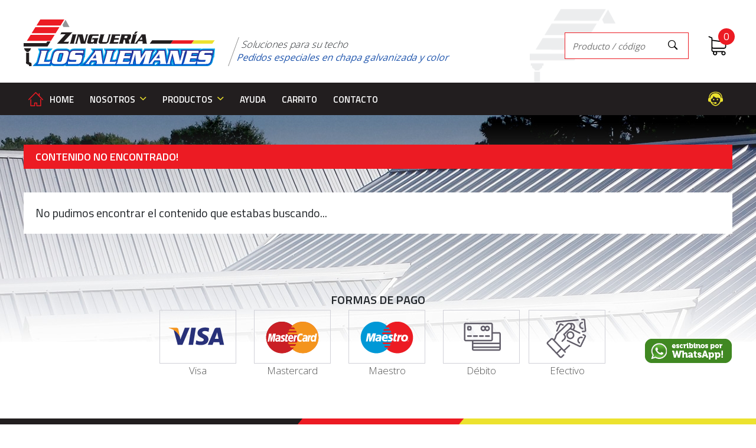

--- FILE ---
content_type: text/html
request_url: https://www.los-alemanes.com/406.shtml
body_size: 6000
content:
<!doctype html>
<html lang="es" class="nocontent">


<head>
	<meta charset="utf-8">

	<base href="https://www.los-alemanes.com/" />

	<!--open graph-->
	<meta property="og:title" content="Zinguería los Alemanes - Empresa familiar con más de 25 años de trayectoria en el Rubro" />
	<meta property="og:description" content="Soluciones para su techo. Pedidos especiales en chapa galvanizada y color. Sistemas de Ventilacion y Calefaccion, estufas ñuke. Estamos en villa Alende, Córdoba." />
	<meta property="og:url" content="https://www.los-alemanes.com:443/406.shtml"/>
	<meta property="og:image" content="https://www.los-alemanes.com/media/melon/500x500/logo_og%20(1).jpg"/>
	<meta property="og:image:width" content="500"/>
	<meta property="og:image:height" content="500"/>
	<!--open graph-->

	<meta name="copyright" content="© Copyright 2023 Zinguería Los Alemanes">
	<meta name="Designer" content="Productora Visual">
	<META name="owner" content="Zinguería los Alemanes">
	<meta name="Description" content="Soluciones para su techo. Pedidos especiales en chapa galvanizada y color. Sistemas de Ventilacion y Calefaccion, estufas ñuke. Estamos en villa Alende, Córdoba."/>
	<meta name="Keywords" content="zingueria, alemanes, servicios, soluciones, fabricación, chapa galvanizada, zinguería, calefacción, estufas, ñuke, chapa, techo, canaletas, empresa,  artículos de zinc, villa Alende, Córdoba"/>
	<meta http-equiv="Content-Language" content="es"/>
	<META name="revisit-after" content="1 days">
	<META name="rating" content="General">
	<META name="robot" content="All">
	<META name="Distribution" content="Global">

	<title>Zinguería los Alemanes - Empresa familiar con más de 25 años de trayectoria en el Rubro</title>
	<!-- bootstrap CDN -->

    <link href="https://cdn.jsdelivr.net/npm/bootstrap@5.1.3/dist/css/bootstrap.min.css" rel="stylesheet">
    <script src="https://cdn.jsdelivr.net/npm/bootstrap@5.1.3/dist/js/bootstrap.bundle.min.js"></script>
    <!-- font awesome -->
    <script src="https://kit.fontawesome.com/31149d48b0.js" crossorigin="anonymous"></script>


	<link rel="canonical" href="https://www.los-alemanes.com:443/406.shtml">
	
	<link title="Zinguería los Alemanes - Empresa familiar con más de 25 años de trayectoria en el Rubro" rel="search" type="application/opensearchdescription+xml" href="xml/search_engines.php?lang=es" />
		<meta name="viewport" content="width=device-width, initial-scale=1">
	<meta name="SKYPE_TOOLBAR" content="SKYPE_TOOLBAR_PARSER_COMPATIBLE">

	<link rel="apple-touch-icon" sizes="180x180" href="assets/images/favicon/apple-touch-icon.png">
	<link rel="icon" type="image/png" sizes="32x32" href="assets/images/favicon/favicon-32x32.png">
	<link rel="icon" type="image/png" sizes="16x16" href="assets/images/favicon/favicon-16x16.png">
	<link rel="manifest" href="assets/images/favicon/manifest.json">
	<link rel="mask-icon" href="assets/images/favicon/safari-pinned-tab.svg" color="#5bbad5">
	<link rel="shortcut icon" href="assets/images/favicon/favicon.ico">
	<meta name="msapplication-config" content="assets/images/favicon/browserconfig.xml">
	<meta name="theme-color" content="#ffffff">
	
	<link href="assets/css/ionicons.min.css" rel="stylesheet">
	<link href="assets/css/zingeria-alemanes.css?v=1" rel="stylesheet">
	<link href="assets/css/gen.css?v=1" rel="stylesheet">

	<!--[if lt IE 9]>
		<script src="https://oss.maxcdn.com/html5shiv/3.7.2/html5shiv.min.js"></script>
		<script src="https://oss.maxcdn.com/respond/1.4.2/respond.min.js"></script>
	<![endif]-->
	
	<script type="text/javascript" SRC="admin/ui/js/jquery/jquery-1.9.1.min.js"></script>

	
	<link href="admin/ui/js/fancybox3/jquery.fancybox.min.css" rel="stylesheet" type="text/css" media="all">
<script type="text/javascript" SRC="admin/ui/js/fancybox3/jquery.fancybox.min.js"></script>

	
	<script type="text/javascript">
		var $__CONFIG = {"lang":"es","base_url":"https:\/\/www.los-alemanes.com\/","friendly_url_lvl":1,"friendly_url_backslash":"..\/","current_path":"\/home10\/losalemanes\/public_html\/","current_url":null,"lang__no_agregado":null};
		$__CONFIG.compartir = "Compartí";
		$__CURRENT_URL = "https://www.los-alemanes.com:443/406.shtml";
		$__CONFIG.contact_url = "https://www.los-alemanes.com/contacto/";
		$__CONFIG.productos_url = "https://www.los-alemanes.com/productos/";
		
		$__CONFIG.carrito_url = "https://www.los-alemanes.com/carrito/";
		$__CONFIG.carrito_confirmar_borrar = "¿ Está seguro de borrar el producto seleccionado ?";
		$__CONFIG.carrito_enviando = 'Enviando...';
		$__CONFIG.carrito_error = 'Faltan campos por rellenar';
		$__CONFIG.carrito_ok =  'Tu carrito de consultas ha sido enviado con éxito!';
	</script>
	
	<!--formularios de contacto scripts-->
	<script src="assets/js/validate/jquery.validate.min.js"></script>
	<script src="assets/js/contacto.js"></script>
	
	<script type="text/javascript">
		jQuery.extend(jQuery.validator.messages, {
		  required: "*",
		  remote: "*",
		  email: "*",
		  url: "*",
		  date: "*",
		  dateISO: "*",
		  number: "*",
		  digits: "*",
		  creditcard: "*",
		  equalTo: "*",
		  accept: "*",
		  maxlength: "*",//jQuery.validator.format("Por favor, no escribas más de 0 caracteres."),
		  minlength: "*",//jQuery.validator.format("Por favor, no escribas menos de 0 caracteres."),
		  rangelength: "*",//jQuery.validator.format("Por favor, escribe un valor entre 0 y 1 caracteres."),
		  range: "*",//jQuery.validator.format("Por favor, escribe un valor entre 0 y 1."),
		  max: "*",//jQuery.validator.format("Por favor, escribe un valor menor o igual a 0."),
		  min: "*"//jQuery.validator.format("Por favor, escribe un valor mayor o igual a 0.")
		});

		var contact__txts = {
			"loading" : 'Enviando...',
			"error" : 'Faltan campos por rellenar',
			"field_error" : 'Faltan campos por rellenar',
			"sent" : 'Tu consulta ha sido enviada con éxito!'
		};
	</script>

		
	
	<script type="text/javascript">var addthis_config = {"data_track_addressbar":false};</script>
	<script type="text/javascript" src="//s7.addthis.com/js/300/addthis_widget.js#pubid=ra-52b36e5b3fab719e"></script>
	
	
	
	<!-- Global Site Tag (gtag.js) - Google Analytics -->
	<script async src="https://www.googletagmanager.com/gtag/js?id=UA-106583531-1"></script>
	<script>
	  window.dataLayer = window.dataLayer || [];
	  function gtag(){dataLayer.push(arguments)};
	  gtag('js', new Date());

	  gtag('config', 'UA-106583531-1');
	</script>
	
	
	<script src="assets/js/trmix.js"></script>
	<script src="assets/js/modernizr.js"></script>
	<script src="assets/js/responsiveslides.min.js"></script>
	<script src="assets/js/actions.js"></script>
	<script src="assets/js/carrito.js"></script>
	
	
	
	<script type="text/javascript">
			</script>
	
	
	
	<script type="text/javascript"> var srvaddr = "167.250.5.29"; </script>
	
	
</head>

<body class="inside nocontent">

	
<header class="main-header">
	<div class="container">
		<figure class="logo">
			
<a
	id="x_69783611b1abc"
	href="https://www.los-alemanes.com/index.php"
	target="_self"
	title="volver a la home"
	class=""
	style=""
	rel=""
		>
				<img 
	src="assets/images/logo-zingeria-los-alemanes.svg"
	alt="logo Zingeria Los Alemanes"
	class=""
	style=""
	id="x_69783611b1c23"
	>
			</a>
		</figure>

		<article class="copy-logo">
			<h2>Soluciones para su techo</h2>
			<p>Pedidos especiales en chapa galvanizada y color</p>
		</article>

		<form class="search-form" method="post">
			<input type="text" name="search-query" placeholder="Producto / código">
			<button type="submit" title="buscar"><i class="ion-ios-search-strong"></i></button>
		</form>

		<article class="cart-data">
			
<a
	id="x_69783611b1ef6"
	href="https://www.los-alemanes.com/carrito/"
	target="_self"
	title="Carrito"
	class=""
	style=""
	rel=""
		>
				<img src="assets/images/icon-cart-data.svg" alt="icono carrito de compras">
				<div>0</div>
			</a>
		</article>
	</div>

	
			
	<i class="sticky-anchor"></i>
	<section class="nav-bar-container">
		<div class="container">
			<a href="#" class="toggle-nav"><i class="ion-navicon-round"></i></a>
			<nav class="main-nav">
				<span class="close"><i class="ion-close-round"></i></span>
				<ul class="first-level-nav">
					<li>
						
<a
	id="x_69783611a7005"
	href="https://www.los-alemanes.com/"
	target="_self"
	title="HOME"
	class=""
	style=""
	rel=""
		><img src="assets/images/icon-home.png" alt="icon home"> HOME</a>
					</li>
																																			
						<li class=" wsub">
																																																																
<a
	id="x_69783611a72e2"
	href="javascript:;"
	target="_self"
	title="Nosotros"
	class="has-drop"
	style=""
	rel=""
		>
								NOSOTROS
								 <i class="ion-chevron-down"></i>							</a>
																							
																<ul class="drop-nav">
																		<li class="">
									
																																								
										
<a
	id="x_69783611a75c3"
	href="https://www.los-alemanes.com/historia/"
	target="_self"
	title="Historia"
	class=""
	style=""
	rel=""
		>
											HISTORIA
																					</a>
										
																				
									</li>
																		<li class="">
									
																																								
										
<a
	id="x_69783611a7842"
	href="https://www.los-alemanes.com/servicios/"
	target="_self"
	title="Servicios"
	class=""
	style=""
	rel=""
		>
											SERVICIOS
																					</a>
										
																				
									</li>
																	</ul>
																					</li>
																																			
						<li class=" wsub">
																																																																															
<a
	id="x_69783611a7ae4"
	href="javascript:;"
	target="_self"
	title="Productos"
	class="has-drop"
	style=""
	rel=""
		 data-meta_id="productos">
								PRODUCTOS
								 <i class="ion-chevron-down"></i>							</a>
																							
																<ul class="drop-nav">
																		<li class="active">
									
																																								
										
<a
	id="x_69783611a7d88"
	href="https://www.los-alemanes.com/productos/zingueria-general/"
	target="_self"
	title="Zinguería general"
	class=""
	style=""
	rel=""
		>
											ZINGUERÍA GENERAL
											&nbsp; <i class="ion-chevron-right"></i>										</a>
										
																																
																						<ul class="third-level-nav">
																								<li class="active">
													
<a
	id="x_69783611a8018"
	href="https://www.los-alemanes.com/productos/zingueria-general/cumbreras/"
	target="_self"
	title="Cumbreras"
	class=""
	style=""
	rel=""
		>
														Cumbreras
													</a>													
												</li>
																								<li class="active">
													
<a
	id="x_69783611a8299"
	href="https://www.los-alemanes.com/productos/zingueria-general/cenefas/"
	target="_self"
	title="Cenefas"
	class=""
	style=""
	rel=""
		>
														Cenefas
													</a>													
												</li>
																								<li class="active">
													
<a
	id="x_69783611a8508"
	href="https://www.los-alemanes.com/productos/zingueria-general/babetas/"
	target="_self"
	title="Babetas"
	class=""
	style=""
	rel=""
		>
														Babetas
													</a>													
												</li>
																								<li class="active">
													
<a
	id="x_69783611a8785"
	href="https://www.los-alemanes.com/productos/zingueria-general/limahoya/"
	target="_self"
	title="Limahoya"
	class=""
	style=""
	rel=""
		>
														Limahoya
													</a>													
												</li>
																								<li class="active">
													
<a
	id="x_69783611a8a02"
	href="https://www.los-alemanes.com/productos/zingueria-general/artesanales/"
	target="_self"
	title="ARTESANALES"
	class=""
	style=""
	rel=""
		>
														ARTESANALES
													</a>													
												</li>
																							</ul>
																															
									</li>
																		<li class="active">
									
																																								
										
<a
	id="x_69783611a8cb2"
	href="https://www.los-alemanes.com/productos/canaletas-y-bajadas/"
	target="_self"
	title="Canaletas y Bajadas"
	class=""
	style=""
	rel=""
		>
											CANALETAS Y BAJADAS
											&nbsp; <i class="ion-chevron-right"></i>										</a>
										
																																
																						<ul class="third-level-nav">
																								<li class="active">
													
<a
	id="x_69783611a8f42"
	href="https://www.los-alemanes.com/productos/canaletas-y-bajadas/canaleta-rectangular/"
	target="_self"
	title="Canaleta Rectangular"
	class=""
	style=""
	rel=""
		>
														Canaleta Rectangular
													</a>													
												</li>
																								<li class="active">
													
<a
	id="x_69783611a91bc"
	href="https://www.los-alemanes.com/productos/canaletas-y-bajadas/canaleta-media-cana-redonda/"
	target="_self"
	title="Canaleta media caña- redonda"
	class=""
	style=""
	rel=""
		>
														Canaleta media caña- redonda
													</a>													
												</li>
																								<li class="active">
													
<a
	id="x_69783611a942c"
	href="https://www.los-alemanes.com/productos/canaletas-y-bajadas/embudos-y-bajadas/"
	target="_self"
	title="Embudos y Bajadas"
	class=""
	style=""
	rel=""
		>
														Embudos y Bajadas
													</a>													
												</li>
																							</ul>
																															
									</li>
																		<li class="active">
									
																																								
										
<a
	id="x_69783611a96bc"
	href="https://www.los-alemanes.com/productos/ventilacion-y-calefaccion/"
	target="_self"
	title="Ventilación y calefacción"
	class=""
	style=""
	rel=""
		>
											VENTILACIÓN Y CALEFACCIÓN
											&nbsp; <i class="ion-chevron-right"></i>										</a>
										
																																
																						<ul class="third-level-nav">
																								<li class="active">
													
<a
	id="x_69783611a994f"
	href="https://www.los-alemanes.com/productos/ventilacion-y-calefaccion/estufas-nuke/"
	target="_self"
	title="Estufas Ñuke"
	class=""
	style=""
	rel=""
		>
														Estufas Ñuke
													</a>													
												</li>
																								<li class="active">
													
<a
	id="x_69783611a9bc4"
	href="https://www.los-alemanes.com/productos/ventilacion-y-calefaccion/canos-redondos/"
	target="_self"
	title="Caños redondos"
	class=""
	style=""
	rel=""
		>
														Caños redondos
													</a>													
												</li>
																								<li class="active">
													
<a
	id="x_69783611a9e24"
	href="https://www.los-alemanes.com/productos/ventilacion-y-calefaccion/sombreretes/"
	target="_self"
	title="Sombreretes"
	class=""
	style=""
	rel=""
		>
														Sombreretes
													</a>													
												</li>
																								<li class="active">
													
<a
	id="x_69783611aa0bb"
	href="https://www.los-alemanes.com/productos/ventilacion-y-calefaccion/extractores-eolicos/"
	target="_self"
	title="Extractores eólicos"
	class=""
	style=""
	rel=""
		>
														Extractores eólicos
													</a>													
												</li>
																								<li class="active">
													
<a
	id="x_69783611aa374"
	href="https://www.los-alemanes.com/productos/ventilacion-y-calefaccion/accesorios-varios/"
	target="_self"
	title="Accesorios Varios"
	class=""
	style=""
	rel=""
		>
														Accesorios Varios
													</a>													
												</li>
																							</ul>
																															
									</li>
																		<li class="active">
									
																																								
										
<a
	id="x_69783611aa5f6"
	href="https://www.los-alemanes.com/productos/cubiertas-de-techo/"
	target="_self"
	title="Cubiertas de techo"
	class=""
	style=""
	rel=""
		>
											CUBIERTAS DE TECHO
											&nbsp; <i class="ion-chevron-right"></i>										</a>
										
																																
																						<ul class="third-level-nav">
																								<li class="active">
													
<a
	id="x_69783611aa87b"
	href="https://www.los-alemanes.com/productos/cubiertas-de-techo/chapas-simil-teja/"
	target="_self"
	title="Chapas símil teja"
	class=""
	style=""
	rel=""
		>
														Chapas símil teja
													</a>													
												</li>
																								<li class="active">
													
<a
	id="x_69783611aab02"
	href="https://www.los-alemanes.com/productos/cubiertas-de-techo/policarbonato/"
	target="_self"
	title="Policarbonato"
	class=""
	style=""
	rel=""
		>
														Policarbonato
													</a>													
												</li>
																							</ul>
																															
									</li>
																		<li class="active">
									
																																								
										
<a
	id="x_69783611aad77"
	href="https://www.los-alemanes.com/productos/accesorios-varios/"
	target="_self"
	title="Accesorios Varios"
	class=""
	style=""
	rel=""
		>
											ACCESORIOS VARIOS
																					</a>
										
																				
									</li>
																	</ul>
																					</li>
																																			
						<li class=" ">
																																																																																																
<a
	id="x_69783611ab015"
	href="https://www.los-alemanes.com/ayuda/"
	target="_self"
	title="Ayuda"
	class=""
	style=""
	rel=""
		 data-meta_id="ayuda">
								AYUDA
															</a>
													</li>
																																			
						<li class=" ">
																																																																																																
<a
	id="x_69783611ab2b1"
	href="https://www.los-alemanes.com/carrito/"
	target="_self"
	title="Carrito"
	class=""
	style=""
	rel=""
		 data-meta_id="carrito">
								CARRITO
															</a>
													</li>
																																			
						<li class=" ">
																																																																																																
<a
	id="x_69783611ab550"
	href="https://www.los-alemanes.com/contacto/"
	target="_self"
	title="Contacto"
	class=""
	style=""
	rel=""
		 data-meta_id="contact">
								CONTACTO
															</a>
													</li>
									</ul>
				<div class="call-us">
					
<a
	id="x_69783611ab7e2"
	href="tel:+54"
	target="_self"
	title="tel"
	class="tel"
	style=""
	rel=""
		>
						<img 
	src="assets/images/icon-call-us.svg"
	alt="icon call us"
	class=""
	style=""
	id="x_69783611ab91b"
	>
						<span>  </span>
					</a>
				</div>
			</nav>
		</div>
	</section>
</header>	
		<!-- MAIN-BANNER -->
		<div class="main-banner">
		<ul>
						<li>
				
																				<img 
	src="https://www.los-alemanes.com/media/sticky/1920x445/img-main-banner_01%20(1).jpg"
	alt="Fondo"
	class=""
	style=""
	id="x_6978361194752"
	>
			
			</li>
					</ul>
	</div>
	
	


<div class="container">
	<header class="inside-header">
		<div class="inside-header-title">
			<h2>CONTENIDO NO ENCONTRADO!</h2>
		</div>
	</header>

	<!-- product-detail-wrap -->
	<div class="product-detail-wrap">
		<div class="wrapper_contenidos noimg" style="font-size:20px;">
			No pudimos encontrar el contenido que estabas buscando...
		</div>
	</div>
</div>



<script type="text/javascript">
	$().ready(function(){
	setTimeout(function() { location.href='https://www.los-alemanes.com/'; },5000);
	});
</script>
	

<div class="container">
	<section class="payment-methods">
		<h2>FORMAS DE PAGO</h2>
		<ul>
						<li>
				
																				<img 
	src="https://www.los-alemanes.com/media/sticky/icon-pay-method_01.svg"
	alt="Visa"
	class=""
	style=""
	id="x_697836119765a"
	>
			
				<span>Visa</span>
			</li>
						<li>
				
																				<img 
	src="https://www.los-alemanes.com/media/sticky/icon-pay-method_02.svg"
	alt="Mastercard"
	class=""
	style=""
	id="x_69783611977e6"
	>
			
				<span>Mastercard</span>
			</li>
						<li>
				
																				<img 
	src="https://www.los-alemanes.com/media/sticky/icon-pay-method_03.svg"
	alt="Maestro"
	class=""
	style=""
	id="x_6978361197974"
	>
			
				<span>Maestro</span>
			</li>
						<li>
				
																				<img 
	src="https://www.los-alemanes.com/media/sticky/icon-pay-method_04.svg"
	alt="Débito"
	class=""
	style=""
	id="x_6978361197af5"
	>
			
				<span>Débito</span>
			</li>
						<li>
				
																				<img 
	src="https://www.los-alemanes.com/media/sticky/icon-pay-method_05.svg"
	alt="Efectivo"
	class=""
	style=""
	id="x_6978361197c70"
	>
			
				<span>Efectivo</span>
			</li>
					</ul>
	</section>
</div>

<style type="text/css">
.wrap-wap {
    position: fixed;
    width: 100%;
    max-width: 1200px;
    margin: auto;
    left: 0;
    right: 0;
    bottom: 0;
    z-index: 100;
}
.walin{
	position:absolute;
	right:0;
	bottom:105px;
}
</style>
<div class="wrap-wap">
<a href="https://wa.me/5493513264919" class="walin" target="_blank"><img src="assets/images/waesc.png" /></a>
</div>
<footer class="main-footer">
	<div class="footer-top-bar">
		<div class="container">
			
		
	<nav class="footer-nav">
		<ul>
			<!--<li class="">
				
<a
	id="x_69783611abef8"
	href="https://www.los-alemanes.com/"
	target="_self"
	title="HOME"
	class=""
	style=""
	rel=""
		>HOME</a>
			</li>-->
		
																							
				<li class="">
																																																											
<a
	id="x_69783611ac209"
	href="https://www.los-alemanes.com/reglas-y-condiciones/"
	target="_self"
	title="Reglas y condiciones"
	class=""
	style=""
	rel=""
		>
						REGLAS Y CONDICIONES
					</a>
				</li>
																							
				<li class="">
																																																																						
<a
	id="x_69783611ac4ad"
	href="https://www.los-alemanes.com/ayuda/"
	target="_self"
	title="Ayuda"
	class=""
	style=""
	rel=""
		 data-meta_id="ayuda">
						AYUDA
					</a>
				</li>
																							
				<li class="">
																																																																						
<a
	id="x_69783611ac74b"
	href="https://www.los-alemanes.com/carrito/"
	target="_self"
	title="Carrito"
	class=""
	style=""
	rel=""
		 data-meta_id="carrito">
						CARRITO
					</a>
				</li>
																							
				<li class="">
																																																																						
<a
	id="x_69783611aca16"
	href="https://www.los-alemanes.com/contacto/"
	target="_self"
	title="Contacto"
	class=""
	style=""
	rel=""
		 data-meta_id="contact">
						CONTACTO
					</a>
				</li>
					</ul>
	</nav>
			<div class="footer-data">
				<h3>CONTACTO</h3>
				<ul>
					<li>
						<i data-icon="foo-contact"></i>
						<p>
							
<a
	id="x_69783611b25a4"
	href="tel:0351153264919/0351158127530"
	target="_self"
	title="tel"
	class="tel"
	style=""
	rel=""
		>Móvil: (0351) 15 3264919 / (0351) 15 8127530</a> /  
<a
	id="x_69783611b2835"
	href="tel:"
	target="_self"
	title="tel"
	class="tel"
	style=""
	rel=""
		>Telefax:  </a>
							<span>
<a id="x_69783611b2abc" href="/cdn-cgi/l/email-protection#394350575e4c5c4b505855564a58555c5458575c4a7955504f5c175a5654" target="_self" title="email" class="" style="" rel=""><span class="__cf_email__" data-cfemail="394350575e4c5c4b505855564a58555c5458575c4a7955504f5c175a5654">[email&#160;protected]</span></a></span>
						</p>
					</li>
					<li>
						<i data-icon="foo-pointer"></i>
						<p>Eldipio González 435 - Barrio Industrial<span>Villa Allende, Córdoba 5105 - Argentina</span></p>
					</li>
				</ul>
			</div>
			<div class="footer-logo">
				<img 
	src="assets/images/logo-zingeria-los-alemanes-b_n.svg"
	alt="logo Zingería Los Alemanes"
	class=""
	style=""
	id="x_69783611b2d34"
	>
				<div>
					<p>Zinguería Los Alemanes<br>Todos los derechos reservados 2026 ©</p>
					
<a
	id="x_69783611b2e87"
	href="http://qr.afip.gob.ar/?qr=d0wMieHrSz-d_Mua90pAZw,,"
	target="_blank"
	title="Data Fiscal"
	class="datafiscal"
	style=""
	rel=""
		><img 
	src="assets/images/img-data-fiscal.png"
	alt="data fiscal"
	class=""
	style=""
	id="x_69783611b2fc6"
	></a>
				</div>
			</div>
		</div>
	</div>
	<div class="footer-bottom-bar">
		  <div class="container mx-auto d-flex justify-content-between">
		      <div class="row mt-4">
              <div class="col-md-auto d-flex justify-content-start">
                  <a href="https://www.daleclickmarketing.com" target="_blank"><img class="img-fluid" src="assets/images/logodaleclick.png" /></a>

              </div>




          </div>
			
			
		
	<ul class="footer-links">
		<li class="">
			
<a
	id="x_69783611acf8b"
	href="https://www.los-alemanes.com/"
	target="_self"
	title="HOME"
	class=""
	style=""
	rel=""
		>Home</a>
		</li>
	
																	
			<li class="">
																																																
<a
	id="x_69783611ad2cc"
	href="https://www.los-alemanes.com/reglas-y-condiciones/"
	target="_self"
	title="Reglas y condiciones"
	class=""
	style=""
	rel=""
		>
					Reglas y condiciones
				</a>
			</li>
																	
			<li class="">
																																																									
<a
	id="x_69783611ad56e"
	href="https://www.los-alemanes.com/ayuda/"
	target="_self"
	title="Ayuda"
	class=""
	style=""
	rel=""
		 data-meta_id="ayuda">
					Ayuda
				</a>
			</li>
																	
			<li class="">
																																																									
<a
	id="x_69783611ad806"
	href="https://www.los-alemanes.com/carrito/"
	target="_self"
	title="Carrito"
	class=""
	style=""
	rel=""
		 data-meta_id="carrito">
					Carrito
				</a>
			</li>
			</ul>
			<ul class="footer-sm">
				<li>
<a
	id="x_69783611b3238"
	href="https://web.facebook.com/losalemanesvillaallende/"
	target="_blank"
	title="Facebook"
	class="facebook"
	style=""
	rel=""
		><i class="ion-social-facebook"></i></a></li>
				<!--<li>
<a
	id="x_69783611b34a2"
	href="#tw"
	target="_blank"
	title="Twitter"
	class="twitter"
	style=""
	rel=""
		><i class="ion-social-twitter"></i></a></li>-->
				<li>
<a
	id="x_69783611b371d"
	href="https://www.instagram.com/zinguerialosalemanes/"
	target="_blank"
	title="Instagram"
	class="twitter"
	style=""
	rel=""
		><i class="ion-social-instagram"></i></a></li>
			</ul>
		</div>
	</div>
</footer>

<div class="wrap-top-btn">
	<a href="#" title="subir" id="btn-top"><span class="ion-chevron-up"></span></a>
</div>
<script data-cfasync="false" src="/cdn-cgi/scripts/5c5dd728/cloudflare-static/email-decode.min.js"></script><script defer src="https://static.cloudflareinsights.com/beacon.min.js/vcd15cbe7772f49c399c6a5babf22c1241717689176015" integrity="sha512-ZpsOmlRQV6y907TI0dKBHq9Md29nnaEIPlkf84rnaERnq6zvWvPUqr2ft8M1aS28oN72PdrCzSjY4U6VaAw1EQ==" data-cf-beacon='{"version":"2024.11.0","token":"5b8061b86dc244389fe4413122b077d3","r":1,"server_timing":{"name":{"cfCacheStatus":true,"cfEdge":true,"cfExtPri":true,"cfL4":true,"cfOrigin":true,"cfSpeedBrain":true},"location_startswith":null}}' crossorigin="anonymous"></script>
</body>

</html>
<!-- cached 00:50:41 - 27/01/2026 --><!--generated in 0.1851110458374 seconds-->

--- FILE ---
content_type: text/html
request_url: https://www.los-alemanes.com/406.shtml
body_size: -273
content:
{"res":false,"prods":[],"count":0,"cart":[]}

--- FILE ---
content_type: text/css
request_url: https://www.los-alemanes.com/assets/css/zingeria-alemanes.css?v=1
body_size: 9261
content:
/* CSS Document */
/* Project name: ZINGERIA LOS ALEMANES */
/* File name: zingeria-alemanes.css */
/* Description: Global Style Sheet */
/* Creation date: August 2017 */
/* Author: Diana Cuenca */
/* Author's eMail: dianitacuenca@gmail.com */
/* Version: 1.0 */
/* WARNING: Please don't edit this stylesheet. If you want to add/delete/modify some css rules, go to the SASS folder and edit the corresponding file */
/* COMPILER: You can compile the SASS files with prepros.io, koala-app.com, gulp, ruby gem sass */
/***********************************/
/*========= NORMALIZE V.4 =========*/
/***********************************/
@import url("https://fonts.googleapis.com/css?family=Titillium+Web:300,400,600");
@import url("https://fonts.googleapis.com/css?family=Open+Sans:300,400");
html {
  -ms-text-size-adjust: 100%;
  -webkit-text-size-adjust: 100%; }

body {
  margin: 0; }

article,
aside,
details,
figcaption,
figure,
footer,
header,
main,
menu,
nav,
section,
summary {
  display: block; }

audio,
canvas,
progress,
video {
  display: inline-block; }

audio:not([controls]) {
  display: none;
  height: 0; }

progress {
  vertical-align: baseline; }

template, [hidden] {
  display: none; }

a {
  background-color: transparent;
  -webkit-text-decoration-skip: objects; }
  a:active, a:hover {
    outline-width: 0; }

abbr[title] {
  border-bottom: none;
  text-decoration: underline;
  text-decoration: underline dotted; }

b, strong {
  font-weight: inherit; }

b, strong {
  font-weight: bolder; }

dfn {
  font-style: italic; }

h1 {
  font-size: 2em;
  margin: 0.67em 0; }

mark {
  background-color: #ff0;
  color: #000; }

small {
  font-size: 80%; }

sub, sup {
  font-size: 75%;
  line-height: 0;
  position: relative;
  vertical-align: baseline; }

sub {
  bottom: -0.25em; }

sup {
  top: -0.5em; }

img {
  border-style: none; }

svg:not(:root) {
  overflow: hidden; }

code,
kbd,
pre,
samp {
  font-family: monospace, monospace;
  font-size: 1em; }

figure {
  margin: 1em 40px; }

hr {
  box-sizing: content-box;
  height: 0;
  overflow: visible; }

button,
input,
select,
textarea {
  font: inherit;
  margin: 0; }

optgroup {
  font-weight: bold; }

button,
input {
  overflow: visible; }

button,
select {
  text-transform: none; }

button,
html [type="button"],
[type="reset"],
[type="submit"] {
  -webkit-appearance: button; }

button::-moz-focus-inner,
[type="button"]::-moz-focus-inner,
[type="reset"]::-moz-focus-inner,
[type="submit"]::-moz-focus-inner {
  border-style: none;
  padding: 0; }

button:-moz-focusring,
[type="button"]:-moz-focusring,
[type="reset"]:-moz-focusring,
[type="submit"]:-moz-focusring {
  outline: 1px dotted ButtonText; }

fieldset {
  border: 1px solid #c0c0c0;
  margin: 0 2px;
  padding: 0.35em 0.625em 0.75em; }

legend {
  box-sizing: border-box;
  color: inherit;
  display: table;
  max-width: 100%;
  padding: 0;
  white-space: normal; }

textarea {
  overflow: auto; }

[type="checkbox"],
[type="radio"] {
  box-sizing: border-box;
  padding: 0; }

[type="number"]::-webkit-inner-spin-button, [type="number"]::-webkit-outer-spin-button {
  height: auto; }

[type="search"] {
  -webkit-appearance: textfield;
  outline-offset: -2px; }
  [type="search"]::-webkit-search-cancel-button, [type="search"]::-webkit-search-decoration {
    -webkit-appearance: none; }

::-webkit-input-placeholder {
  color: inherit;
  opacity: 0.54; }

::-webkit-file-upload-button {
  -webkit-appearance: button;
  font: inherit; }

/*******************************/
/*========= FONT-FACE =========*/
/*******************************/
/***************************************/
/*========= CLEANERS & OTHERS =========*/
/***************************************/
*,
*::before,
*::after {
  box-sizing: border-box;
  outline: none; }

ul, ol {
  margin: 0;
  padding: 0;
  list-style: none; }

a,
a:link,
a:visited,
a:hover,
a:active {
  text-decoration: none;
  outline: none; }

figure {
  line-height: 0;
  margin: 0; }

::-moz-selection {
  background: #584e50;
  color: #ffffff; }

::selection {
  background: #584e50;
  color: #ffffff; }

img {
  max-width: 100%; }

html {
  font-size: 62.5%; }
  html.no-scroll {
    overflow-y: hidden; }

body {
  font-family: "Titillium Web", sans-serif;
  font-size: 10px;
  min-height: 900px; }

/*---------------*/
/*-- CLEARNER --*/
/*-------------*/
.cleaner {
  clear: both;
  display: block;
  width: 100%; }

/********************************/
/*========= ICONS-PACK =========*/
/********************************/
[data-icon] {
  background: url(../images/sprite-icons.svg) no-repeat;
  display: inline-block;
  vertical-align: middle;
  position: relative;
  text-indent: -9999px; }

[data-icon*=foo] {
  width: 50px;
  height: 50px; }

[data-icon=foo-contact] {
  background-position: 0 0; }

[data-icon=foo-pointer] {
  background-position: -50px 0; }

[data-icon=use-info] {
  width: 25px;
  height: 25px;
  background-position: 0 -55px; }

[data-icon*=side] {
  width: 60px;
  height: 60px; }

[data-icon=side-pdtos] {
  background-position: 0 -85px; }

[data-icon=side-tools] {
  background-position: -60px -85px; }

/***************************************/
/*========= WRAPPER-&-BASICS =========*/
/*************************************/
.container {
  max-width: 1200px;
  margin: auto;
  position: relative;
  padding: 0 15px; }
  .container::after {
    content: '';
    display: block;
    clear: both; }
  .container.inside {
    display: flex;
    justify-content: flex-start;
    align-items: flex-start;
    flex-wrap: wrap;
    flex-direction: row; }
    .container.inside::after {
      content: none; }
    .container.inside .products-wrapper {
      width: 100%;
      order: 2; }

.read-only {
  display: none; }

/*****************************/
/*========= HEADER =========*/
/***************************/
.main-header {
  position: relative; }
  .main-header > .container {
    display: flex;
    justify-content: space-between;
    align-items: center;
    flex-wrap: wrap;
    flex-direction: row; }
    .main-header > .container::after {
      content: none; }

.logo {
  width: 100%;
  padding: 25px 0 15px;
  text-align: center; }
  .logo img {
    width: 90%;
    max-width: 325px; }

.copy-logo {
  width: 100%;
  border-left: solid 1px #909090;
  padding: 5px 0 5px 15px;
  margin-bottom: 15px; }
  .copy-logo h2,
  .copy-logo p {
    font-family: "Open Sans";
    font-size: 1.3em;
    margin: 0; }
  .copy-logo h2 {
    font-weight: 300; }
  .copy-logo p {
    color: #1F55AD;
    margin-top: 5px; }

.search-form {
  width: 210px;
  height: 45px;
  padding: 0 10px;
  border: solid 1px #EC1B23;
  display: flex;
  justify-content: space-between;
  align-items: center;
  flex-wrap: wrap;
  flex-direction: row; }
  .search-form input {
    border: none;
    height: 30px;
    background-color: transparent;
    font: normal 1.5em "Open Sans";
    padding-right: 5px;
    font-style: italic;
    width: calc(100% - 30px); }
  .search-form button {
    width: 30px;
    height: 25px;
    background-color: transparent;
    border: none;
    color: #000000;
    font-size: 2.2em;
    position: relative;
    top: -5px; }

.cart-data {
  position: relative;
  margin-right: 8px; }
  .cart-data:hover div {
    background-color: #3549A2; }
  .cart-data a {
    display: flex;
    justify-content: center;
    align-items: center;
    flex-wrap: wrap;
    flex-direction: row; }
  .cart-data div {
    position: absolute;
    right: -12px;
    top: -12px;
    width: 28px;
    height: 28px;
    line-height: 0;
    border-radius: 50%;
    background-color: #EC1B23;
    color: #FFFFFF;
    font-size: 1.7em;
    display: flex;
    justify-content: center;
    align-items: center;
    flex-wrap: wrap;
    flex-direction: row;
    transition: 300ms;
    -webkit-transition: 300ms; }

/*========= NAV-BAR =========*/
.main-nav {
  position: fixed;
  z-index: 1000;
  left: 0;
  top: 0;
  width: 0;
  height: 100vh;
  overflow: hidden;
  background-color: #221E1F;
  transition: 350ms ease-out 250ms; }
  .main-nav.show {
    width: 70vw;
    overflow-y: scroll;
    box-shadow: 0 0 5px #000000; }

.toggle-nav {
  background-color: #EC1B23;
  width: 40px;
  height: 40px;
  border-radius: 50%;
  position: fixed;
  z-index: 500;
  right: 15px;
  bottom: 15px;
  font-size: 2em;
  color: #FFFFFF;
  box-shadow: 0 0 5px rgba(0, 0, 0, 0.5);
  display: flex;
  justify-content: center;
  align-items: center;
  flex-wrap: wrap;
  flex-direction: row; }

.close {
  display: block;
  position: absolute;
  z-index: 10;
  right: 10px;
  top: 5px;
  width: 25px;
  height: 25px;
  line-height: 25px;
  border-radius: 50%;
  text-align: center;
  background-color: #FFFFFF;
  color: #3549A2;
  cursor: pointer; }

.first-level-nav > li {
  position: relative;
  font-weight: 600;
  font-size: 1.5em;
  transition: 300ms;
  -webkit-transition: 300ms; }
  .first-level-nav > li:hover {
    background-color: #584e50; }
    .first-level-nav > li:hover .drop-nav {
      display: block; }
  .first-level-nav > li:first-child img {
    display: inline-block;
    vertical-align: bottom;
    margin-right: 8px; }
  .first-level-nav > li > a {
    display: block;
    text-align: left;
    color: #FFFFFF;
    padding: 1em 0.5em;
    white-space: nowrap;
    text-transform: uppercase;
    border-bottom: solid 1px; }
    .first-level-nav > li > a > i {
      display: inline-block;
      vertical-align: middle;
      color: #ECE22F;
      margin-left: 5px;
      position: relative;
      top: -2px;
      font-size: 0.8em; }

.drop-nav {
  display: none; }
  .drop-nav > li {
    background-color: #EC1B23;
    color: #FFFFFF; }
    .drop-nav > li:hover {
      background-color: #950c12; }
      .drop-nav > li:hover .third-level-nav {
        display: block; }
    .drop-nav > li > a {
      color: currentColor;
      padding: 1em;
      display: block;
      text-transform: uppercase; }
    .drop-nav > li i {
      display: inline-block;
      vertical-align: middle;
      margin-left: 5px;
      position: relative;
      top: -2px;
      font-size: 0.8em; }

.third-level-nav {
  display: none; }
  .third-level-nav li {
    background-color: #950c12; }
    .third-level-nav li:hover {
      background-color: #66080c; }
  .third-level-nav a {
    color: currentColor;
    padding: 1em;
    display: block; }

.call-us a {
  display: block;
  padding: 15px 10px;
  display: flex;
  justify-content: flex-start;
  align-items: center;
  flex-wrap: wrap;
  flex-direction: row;
  color: #FFFFFF;
  font-weight: 600;
  font-size: 1.6em; }

.call-us span {
  display: inline-block;
  margin-left: 6px; }

/**********************************/
/*========= MAIN-BANNER =========*/
/********************************/
.main-banner {
  margin: 10px auto 0;
  width: 100%;
  max-width: 1920px;
  position: absolute;
  overflow: hidden;
  line-height: 0;
  border-top: solid 3px #221E1F; }
  .main-banner ul {
    position: relative;
    overflow: hidden; }
  .main-banner img {
    max-width: none;
    width: 220%;
    height: auto;
    position: relative;
    top: -25px;
    left: 50%;
    transform: translateX(-50%);
    -ms-transform: translateX(-50%);
    -webkit-transform: translateX(-50%); }

/***********************************/
/*========= MAIN-CONTENT =========*/
/*********************************/
.index-products-list {
  margin-top: 80px; }
  .index-products-list article:nth-of-type(even) h2 {
    order: -1;
    justify-content: flex-end;
    text-align: right; }
  .index-products-list article:not(:last-of-type) {
    margin-bottom: 15px; }
  .index-products-list article:hover img {
    opacity: 0.7; }
  .index-products-list article:hover h2 {
    background-color: #1c2655; }
  .index-products-list article a {
    color: #FFFFFF;
    display: flex;
    justify-content: space-between;
    align-items: stretch;
    flex-wrap: wrap;
    flex-direction: row; }
  .index-products-list article figure,
  .index-products-list article h2 {
    width: 50%;
    transition: 300ms;
    -webkit-transition: 300ms; }
  .index-products-list article figure {
    background-color: #FFFFFF; }
  .index-products-list article img {
    width: 100%;
    transition: 300ms;
    -webkit-transition: 300ms; }
  .index-products-list article h2 {
    background-color: #3549A2;
    margin: 0;
    padding: 10px;
    font: 200 1.7em/1.1 "Titillium Web";
    display: flex;
    justify-content: flex-start;
    align-items: flex-end;
    flex-wrap: wrap;
    flex-direction: row; }

.more-pdtos {
  margin: 40px 0;
  font-weight: 600;
  font-size: 1.6em;
  color: #FFFFFF;
  width: 100%;
  position: relative;
  display: flex;
  justify-content: center;
  align-items: center;
  flex-wrap: wrap;
  flex-direction: row; }
  .more-pdtos::after {
    content: '';
    width: 100%;
    height: 1px;
    background: #221E1F;
    position: absolute;
    left: 0;
    top: 50%; }
  .more-pdtos span {
    display: inline-block;
    max-width: 250px;
    padding: 15px;
    background-color: #221E1F;
    position: relative;
    z-index: 10;
    transition: 300ms;
    -webkit-transition: 300ms; }
    .more-pdtos span:hover {
      background-color: #EC1B23; }
  .more-pdtos i {
    margin-left: 10px;
    color: #ECE22F;
    font-size: 0.8em;
    display: inline-block;
    vertical-align: middle;
    position: relative;
    top: -2px; }

.welcome-box {
  margin: 50px 0; }

.welcome-box-image {
  text-align: center; }
  .welcome-box-image img {
    width: 100%;
    max-width: 550px; }

.welcome-box-text h2 {
  font-size: 2em;
  font-weight: 600;
  line-height: 1.2; }

.welcome-box-text p {
  font: 400 1.7em/1.8 "Open Sans";
  color: #555555;
  margin: 1.6em 0; }

.special-list li {
  font: 400 1.7em/1.4 "Open Sans";
  color: #555555;
  margin: 1.6em 0;
  position: relative;
  padding-left: 35px; }
  .special-list li::before {
    content: '\f125';
    font-family: 'Ionicons';
    color: #EC1B23;
    width: 25px;
    height: 25px;
    border: solid 1px;
    border-radius: 50%;
    position: absolute;
    left: 0;
    top: 4px;
    font-size: 0.7em;
    display: flex;
    justify-content: center;
    align-items: center;
    flex-wrap: wrap;
    flex-direction: row; }

/*****************************/
/*========= FOOTER =========*/
/***************************/
.payment-methods {
  margin-top: 100px; }
  .payment-methods h2 {
    font-size: 2em;
    font-weight: 600;
    text-align: center; }
  .payment-methods ul {
    display: flex;
    justify-content: center;
    align-items: flex-start;
    flex-wrap: wrap;
    flex-direction: row; }
    .payment-methods ul li {
      width: 30%;
      text-align: center;
      margin: 0 1.66% 20px; }
    .payment-methods ul img {
      width: 100%;
      border: solid 1px #D1D1D8; }
    .payment-methods ul span {
      color: #545454;
      font: 300 1.7em "Open Sans"; }

.main-footer {
  background: url(../images/bg-line-footer.png) center top/100% 10px repeat-x;
  padding-top: 13px;
  margin-top: 50px; }

.footer-top-bar {
  background: linear-gradient(#E3E5E7 50%, #FFFFFF);
  padding: 40px 0; }

.footer-nav li {
  position: relative;
  padding-left: 20px;
  margin-bottom: 10px; }
  .footer-nav li::before {
    content: '\f125';
    font-family: 'Ionicons';
    color: #EC1B23;
    position: absolute;
    left: 0;
    top: 50%;
    transform: translateY(-50%);
    margin-top: -1px; }

.footer-nav a {
  display: inline-block;
  color: #000000;
  font-weight: 600;
  font-size: 1.6em;
  border-bottom: dotted 1px transparent; }
  .footer-nav a:hover {
    color: #EC1B23;
    border-bottom: dotted 1px; }

.footer-data {
  margin-top: 50px; }
  .footer-data h3 {
    margin-top: 0;
    font-weight: 600;
    font-size: 1.6em; }
  .footer-data li {
    margin-bottom: 15px;
    display: flex;
    justify-content: flex-start;
    align-items: center;
    flex-wrap: wrap;
    flex-direction: row; }
  .footer-data p {
    width: calc(100% - 50px);
    padding-left: 15px;
    margin: 0;
    font: 600 1.5em/1.2 "Open Sans";
    color: #221E1F; }
    .footer-data p span {
      font-weight: 300;
      color: #535353;
      display: block; }
    .footer-data p a {
      color: currentColor; }
      .footer-data p a:hover {
        color: #EC1B23;
        border-bottom: dotted 1px; }

.footer-logo {
  margin-top: 50px;
  text-align: right; }
  .footer-logo > img {
    width: 80%;
    max-width: 285px;
    display: none; }
  .footer-logo div {
    margin-top: 20px;
    display: flex;
    justify-content: flex-end;
    align-items: center;
    flex-wrap: wrap;
    flex-direction: row; }
    .footer-logo div p {
      font-size: 1.2em;
      color: #545454;
      font-family: "Open Sans";
      padding-right: 15px;
      width: calc(100% - 50px); }

.footer-bottom-bar {
  background-color: #221E1F;
  padding: 20px 0; }
  .footer-bottom-bar .container {
    display: flex;
    justify-content: center;
    align-items: center;
    flex-wrap: wrap;
    flex-direction: column; }
    .footer-bottom-bar .container::after {
      content: none; }

.btn-productora {
  width: 115px;
  order: 1; }
  .btn-productora:hover {
    opacity: 0.8; }
  .btn-productora img {
    width: 100%;
    max-width: none; }

.footer-links li {
  display: inline-block;
  color: #FFFFFF;
  font: 300 1em "Open Sans"; }
  .footer-links li:not(:last-child) {
    border-right: solid 1px; }

.footer-links a {
  display: block;
  padding: 0 15px;
  color: currentColor; }

.footer-sm {
  margin: 20px 0; }
  .footer-sm li {
    display: inline-block;
    width: 35px;
    height: 35px;
    background-color: #EC1B23;
    border-radius: 50%;
    margin: 0 5px; }
  .footer-sm a {
    display: block;
    text-align: center;
    line-height: 35px;
    color: #FFFFFF;
    font-size: 1.8em; }

.wrap-top-btn {
  position: fixed;
  width: 100%;
  max-width: 1200px;
  margin: auto;
  left: 0;
  right: 0;
  bottom: 0;
  z-index: 100; }
  .wrap-top-btn #btn-top {
    display: none;
    position: absolute;
    right: 0;
    bottom: 70px;
    background-color: #221E1F;
    box-shadow: 0 0 5px rgba(255, 255, 255, 0.5);
    text-align: center;
    line-height: 30px;
    font-size: 18px;
    width: 30px;
    height: 30px;
    border-radius: 5px 0 0 5px;
    color: #fff; }
    .wrap-top-btn #btn-top:hover {
      opacity: 0.8; }

/*******************************/
/*========= INTERNAS =========*/
/******************************/
.inside-header {
  margin-top: 50px; }

.bread-crumbs {
  display: inline-block;
  background-color: #FFFFFF;
  padding: 10px; }
  .bread-crumbs li {
    display: inline-block;
    vertical-align: middle;
    margin-right: 3px;
    font: 400 1.3em "Open Sans";
    color: #000000; }
  .bread-crumbs a {
    color: currentColor; }
    .bread-crumbs a:hover {
      color: #ECE22F; }
  .bread-crumbs i {
    color: #ECE22F;
    display: inline-block;
    margin: 0 3px; }

.inside-header-title {
  background-color: #EC1B23;
  padding: 15px; }
  .inside-header-title h2 {
    margin: 0;
    color: #FFFFFF;
    font: 600 1.8em/1.2 "Titillium Web"; }

.use-info-button {
  background-color: #221E1F;
  width: 250px;
  padding: 12px;
  border-radius: 10px;
  margin-top: 15px;
  display: inline-flex;
  justify-content: center;
  align-items: center;
  flex-wrap: wrap;
  flex-direction: row; }
  .use-info-button span {
    color: #FFFFFF;
    font: 400 1.2em "Open Sans";
    margin-left: 10px; }
  .use-info-button b {
    font-weight: 400;
    font-size: 1.33333em; }
  .use-info-button em {
    color: #EC1B23;
    display: inline-block;
    vertical-align: middle;
    margin-left: 5px; }

.side-nav-bar {
  margin-top: 40px;
  position: relative; }
  .side-nav-bar header {
    height: 45px;
    padding: 0 15px;
    cursor: pointer;
    background-color: #ac0e14;
    display: flex;
    justify-content: space-between;
    align-items: center;
    flex-wrap: wrap;
    flex-direction: row; }
    .side-nav-bar header h2 {
      margin: 0;
      color: #ECE22F;
      font-weight: 400;
      font-size: 2.1em; }
    .side-nav-bar header i {
      font-size: 2.3em;
      color: #FFFFFF; }

.first-level-side-nav {
  display: none;
  position: absolute;
  z-index: 300;
  width: 100%;
  border-bottom: solid 1px #7d0a0f;
  background-color: #ac0e14; }
  .first-level-side-nav a {
    border-top: solid 1px #970D14;
    padding: 10px 15px;
    color: #FFFFFF;
    font-size: 1.6em;
    display: flex;
    justify-content: space-between;
    align-items: stretch;
    flex-wrap: wrap;
    flex-direction: row; }
    .first-level-side-nav a:hover,
.first-level-side-nav a.active	{
      background-color: #7d0a0f; }

.drop-side-nav {
  display: none;
  border-bottom: none; }
  .drop-side-nav a {
    color: #EBE12E; }

.side-nav-bar-buttons {
  width: 100%; }
  .side-nav-bar-buttons.mobile {
    display: none; }
  .side-nav-bar-buttons a {
    padding: 20px;
    border-radius: 10px;
    background-color: #221E1F;
    margin-top: 40px;
    display: flex;
    justify-content: center;
    align-items: center;
    flex-wrap: wrap;
    flex-direction: row;
    transition: 300ms;
    -webkit-transition: 300ms; }
    .side-nav-bar-buttons a:last-of-type {
      background-color: #3549A2; }
    .side-nav-bar-buttons a:hover {
      opacity: 0.7; }
    .side-nav-bar-buttons a p {
      font-size: 2em;
      color: #FFFFFF;
      line-height: 1.3;
      padding-left: 20px;
      margin: 0; }
    .side-nav-bar-buttons a span {
      display: inline-flex;
      justify-content: center;
      align-items: center;
      flex-wrap: wrap;
      flex-direction: row;
      vertical-align: middle;
      border: solid 1px;
      color: #ECE22F;
      width: 15px;
      height: 15px;
      border-radius: 50%;
      font-size: 0.5em;
      margin-left: 8px;
      position: relative;
      top: -2px; }

.products-list {
  margin-top: 40px;
  display: flex;
  justify-content: flex-start;
  align-items: stretch;
  flex-wrap: wrap;
  flex-direction: row; }

.product-detail {
  width: 100%;
  margin-top: 40px;
  transition: 300ms;
  -webkit-transition: 300ms; }
  .product-detail:hover img {
    opacity: 0.7; }
  .product-detail:hover figcaption {
    background-color: rgba(53, 73, 162, 0.8); }
  .product-detail:hover footer {
    background-color: #EC1B23; }
    .product-detail:hover footer span,
    .product-detail:hover footer b,
    .product-detail:hover footer i {
      color: #FFFFFF !important; }
  .product-detail * {
    transition: 300ms;
    -webkit-transition: 300ms; }
  .product-detail img {
    width: 100%;
    max-width: none; }
  .product-detail figure {
    position: relative;
    background-color: #FFFFFF; }
  .product-detail figcaption {
    position: absolute;
    left: 0;
    bottom: 0;
    width: 100%;
    min-height: 60px;
    background-color: rgba(53, 73, 162, 0.5);
    padding: 5px 10px;
    font: 600 1.8em/1.4 "Titillium Web";
    text-align: center;
    color: #FFFFFF; }
  .product-detail footer {
    padding: 10px;
    font-size: 1.5em;
    box-shadow: 0 0 10px rgba(0, 0, 0, 0.5);
    display: flex;
    justify-content: space-between;
    align-items: center;
    flex-wrap: wrap;
    flex-direction: row; }
    .product-detail footer span {
      color: #EC1B23; }
    .product-detail footer b {
      font-weight: 400;
      color: #3549A2;
      margin: 0; }
      .product-detail footer b i {
        width: 15px;
        height: 15px;
        border-radius: 50%;
        font-size: 0.6em;
        color: #EC1B23;
        border: solid 1px;
        vertical-align: middle;
        position: relative;
        top: -2px;
        display: inline-flex;
        justify-content: center;
        align-items: center;
        flex-wrap: wrap;
        flex-direction: row; }

.pager {
  margin-top: 50px;
  margin-left: auto; }
  .pager ul {
    border-radius: 8px;
    display: inline-block;
    padding: 5px 10px;
    background-color: #ECE22F; }
  .pager li {
    display: inline-block;
    vertical-align: middle; }
    .pager li.active a, .pager li:hover a {
      color: #FFFFFF;
      text-shadow: 0 0 1px #000000; }
    .pager li:first-child a, .pager li:last-child a {
      color: #EC1B23; }
    .pager li a {
      color: #000000;
      display: block;
      padding: 7px;
      font: 400 1.7em "Open Sans"; }

.share-buttons {
  margin-top: 15px; }
  .share-buttons span {
    display: block;
    font-size: 1.5em;
    font-style: italic; }
  .share-buttons a {
    display: inline-block;
    width: 32px;
    height: 32px;
    border-radius: 50%;
    margin-right: 5px;
    background-color: #FFFFFF;
    color: #EC1B23;
    text-align: center;
    line-height: 32px;
    font-size: 2em; }

.product-detail-wrap {
  margin-top: 40px;
  background-color: #FFFFFF; }

.product-detail-images {
  margin-bottom: 40px; }

.back-button {
  display: inline-block;
  background-color: #ECE22F;
  width: 115px;
  height: 35px;
  line-height: 35px;
  text-align: center;
  border-radius: 8px;
  font-size: 1.9em;
  color: #000000;
  float: right; }
  .back-button i {
    font-size: 0.7em;
    color: #EC1B23; }

.wrapper_contenidos {
  clear: right;
  overflow: hidden; }
  .wrapper_contenidos > h1, .wrapper_contenidos > h2, .wrapper_contenidos > h3, .wrapper_contenidos > h4, .wrapper_contenidos > h5, .wrapper_contenidos > h6 {
    font-weight: 600; }
  .wrapper_contenidos > h3 {
    color: #3549A2;
    font-size: 1.6em;
    margin: 0;
    clear: right; }
  .wrapper_contenidos > h4 {
    font-size: 2.3em;
    margin: 0;
    line-height: 1.1; }
  .wrapper_contenidos > h2 {
    font-size: 2em;
    color: #EC1B23;
    margin: 1.6em 0; }
  .wrapper_contenidos > p,
  .wrapper_contenidos > div:not(.product-detail-images),
  .wrapper_contenidos > div.sub_wrapper
  {
    font: 400 1.6em/1.8 "Open Sans";
    color: #525252;
    margin: 1.6em 0;
		margin: 0;
	}
    .wrapper_contenidos > p strong,
    .wrapper_contenidos > p b,
.wrapper_contenidos > div:not(.product-detail-images)	strong,
.wrapper_contenidos > div:not(.product-detail-images) b,
.wrapper_contenidos > div.sub_wrapper strong,
.wrapper_contenidos > div.sub_wrapper b {
      font-weight: bold;
      color: #393939; }
    .wrapper_contenidos > p em,
    .wrapper_contenidos > p i,
.wrapper_contenidos > div:not(.product-detail-images) em,
.wrapper_contenidos > div:not(.product-detail-images) i,
.wrapper_contenidos > div.sub_wrapper i,
.wrapper_contenidos > div.sub_wrapper em {
      font-style: italic;
      color: #393939; }
    .wrapper_contenidos > p a,
.wrapper_contenidos > div:not(.product-detail-images) a ,
.wrapper_contenidos > div.sub_wrapper a 
{
      color: #EC1B23;
      border-bottom: dotted 1px; }
      .wrapper_contenidos > p a:hover,
	  .wrapper_contenidos > div:not(.product-detail-images) a:hover,
	  .wrapper_contenidos > div.sub_wrapper a:hover
	  {
        color: #3549A2; }
  .wrapper_contenidos > ul li,
  .wrapper_contenidos > ol li,
  .wrapper_contenidos > div:not(.product-detail-images) ul li,
  .wrapper_contenidos > div:not(.product-detail-images) ol li,
  .wrapper_contenidos > div.sub_wrapper ul li,
  .wrapper_contenidos > div.sub_wrapper ol li
  {
    /*font: 400 1.7em/1.4 "Open Sans";*/
    color: #555555;
    margin: 1.6em 0;
	position: relative;
	}
	
    .wrapper_contenidos > ul li span,
    .wrapper_contenidos > ol li span,
.wrapper_contenidos > div.sub_wrapper ul li span,
.wrapper_contenidos > div.sub_wrapper ol li span
{
      display: inline-block;
      padding-left: 35px;
      position: relative; }
	  
      .wrapper_contenidos > ul li span::before,
      .wrapper_contenidos > ol li span::before,
.wrapper_contenidos > div:not(.product-detail-images) ul li:before,
.wrapper_contenidos > div:not(.product-detail-images) ol li:before ,
.wrapper_contenidos > div.sub_wrapper ul li:before,
.wrapper_contenidos > div.sub_wrapper ol li:before
{
        content: '\f125';
        font-family: 'Ionicons';
        color: #EC1B23;
        width: 25px;
        height: 25px;
        border: solid 1px;
        border-radius: 50%;
        position: absolute;
        left: 0;
        top: 0;
        font-size: 0.7em;
        display: flex;
        justify-content: center;
        align-items: center;
        flex-wrap: wrap;
        flex-direction: row;
		
		float:left;
		margin-right:12px;
		position:static;
	}

.add-to-cart-wrap {
  text-align: center;
  margin-top: 40px; }

.add-to-cart-form {
  width: 82px;
  height: 52px;
  border: solid 1px #9FA09C;
  border-radius: 8px;
  overflow: hidden;
  display: inline-flex;
  justify-content: flex-start;
  align-items: stretch;
  flex-wrap: wrap;
  flex-direction: row; }
  .add-to-cart-form input {
    width: 30px;
    border: none;
    text-align: center;
    font-size: 1.6em;
    color: #99979a;
    border: none; }
  .add-to-cart-form button {
    padding: 0;
    width: 25px;
    color: #EC1B23;
    font-size: 1.6em;
    border: none;
    background-color: transparent;
    cursor: pointer; }

.add-to-cart-button {
  margin: 15px 0;
  width: 100%;
  background-color: #ECE22F;
  border-radius: 8px;
  padding: 10px;
  font-size: 1.5em;
  font-weight: 600;
  color: #000000;
  display: inline-flex;
  justify-content: center;
  align-items: center;
  flex-wrap: wrap;
  flex-direction: row; }
  .add-to-cart-button span {
    margin-left: 7px; }

.delete-product {
  display: inline-block;
  width: 50px;
  background-color: #EC1B23;
  text-align: center;
  border-radius: 8px;
  padding: 10px 0 6px; }
  .delete-product:hover {
    background-color: #c41017; }
    .delete-product:hover img {
      transform: rotate(20deg); }
  .delete-product img {
    transition: 300ms;
    -webkit-transition: 300ms; }

.inside-subtitle {
  text-align: center;
  font-weight: 600;
  font-size: 1.5em;
  position: relative;
  margin-top: 120px; }
  .inside-subtitle::after {
    content: '';
    width: 100%;
    height: 1px;
    background-color: #221E1F;
    position: absolute;
    left: 0;
    top: 50%; }
  .inside-subtitle span {
    display: inline-flex;
    justify-content: flex-start;
    align-items: center;
    flex-wrap: wrap;
    flex-direction: row;
    color: #FFFFFF;
    background-color: #221E1F;
    padding: 20px 30px;
    position: relative;
    z-index: 10; }
  .inside-subtitle i {
    color: #ECE22F;
    font-size: 0.7em;
    margin-left: 8px; }

.product-detail-carousel {
  margin-top: 20px;
  display: flex;
  justify-content: space-between;
  align-items: center;
  flex-wrap: wrap;
  flex-direction: row; }
  .product-detail-carousel .rslides {
    width: 100%;
    position: relative;
    overflow: hidden; }
    .product-detail-carousel .rslides li {
      position: absolute;
      width: 100%;
      display: none;
      line-height: 0; }
      .product-detail-carousel .rslides li:first-child {
        float: left;
        display: block;
        position: relative; }
    .product-detail-carousel .rslides div {
      display: flex;
      justify-content: space-between;
      align-items: flex-start;
      flex-wrap: wrap;
      flex-direction: row; }
      .product-detail-carousel .rslides div a {
        width: 48.5%;
        position: relative;
        line-height: 0;
        margin-top: 10px; }
        .product-detail-carousel .rslides div a:hover .product-overlay {
          transform: scale(1);
          -ms-transform: scale(1);
          -webkit-transform: scale(1); }
      .product-detail-carousel .rslides div img {
        width: 100%; }
  .product-detail-carousel .rslides_nav {
    margin-top: 10px;
    width: 49%;
    background-color: #EC1B23;
    border-radius: 15px;
    font-family: 'Ionicons' !important;
    font-size: 2em;
    color: #FFFFFF;
    padding: 5px 0;
	z-index: 1;
    text-align: center; }
    .product-detail-carousel .rslides_nav.prev::before {
      content: '\f124'; }
    .product-detail-carousel .rslides_nav.next::before {
      content: '\f125'; }

.product-overlay {
  position: absolute;
  left: 0;
  top: 0;
  width: 100%;
  height: 100%;
  background-color: rgba(0, 0, 0, 0.5);
  color: #FFFFFF;
  font-size: 2.3em;
  transform: scale(0);
  -ms-transform: scale(0);
  -webkit-transform: scale(0);
  display: flex;
  justify-content: center;
  align-items: center;
  flex-wrap: wrap;
  flex-direction: row;
  transition: 300ms;
  -webkit-transition: 300ms; }

/*======== SHOPPING-CART ========*/
.cart-products-list {
  clear: both;
  padding-top: 15px; }

.cart-products-list-title {
  margin: 0;
  font-size: 2.3em;
  display: flex;
  justify-content: flex-start;
  align-items: center;
  flex-wrap: wrap;
  flex-direction: row; }
  .cart-products-list-title img {
    margin-right: 5px; }
  .cart-products-list-title + p {
    font: 400 1.6em/1.7 "Open Sans";
    color: #545454; }

.table {
  margin-top: 40px; }

.table-row {
  display: flex;
  justify-content: flex-start;
  align-items: stretch;
  flex-wrap: wrap;
  flex-direction: row; }
  .table-row:not(:first-of-type) {
    border-bottom: solid 1px rgba(0, 0, 0, 0.2);
    padding-bottom: 20px;
    margin-bottom: 20px; }

.table-col {
  width: 37.5%;
  display: flex;
  justify-content: center;
  align-items: center;
  flex-wrap: wrap;
  flex-direction: row; }
  .table-col:first-of-type {
    justify-content: flex-start;
    align-items: flex-start;
    width: 100%;
    margin-bottom: 15px; }
  .table-col:last-of-type {
    width: 25%; }
  .table-col.table-header {
    display: none;
    background-color: #E9EAEE;
    text-align: center;
    color: #EC1B23;
    font-size: 1.9em;
    font-weight: 600;
    padding: 5px 0; }

.table-col-img {
  width: 32.25806%; }

.table-col-text {
  width: 65.5914%;
  padding-left: 10px; }
  .table-col-text span {
    color: #EC1B23;
    font-weight: 600;
    font-size: 1.3em; }
  .table-col-text h5 {
    font-size: 1.5em;
    line-height: 1.1;
    font-weight: 600;
    margin: 5px 0; }
  .table-col-text p {
    margin: 0;
    font-size: 1.4em;
    line-height: 1.1;
    color: #888888; }

.table-col-text-info {
  height: 50px;
  border-radius: 8px;
  border: solid 1px #ECE22F;
  color: #888888;
  font-size: 1.5em;
  font-weight: 600;
  padding: 0 10px;
  max-width: 130px;
  display: flex;
  justify-content: center;
  align-items: center;
  flex-wrap: wrap;
  flex-direction: row; }

.add-more-products {
  background-color: #3549A2;
  color: #FFFFFF;
  height: 50px;
  padding: 0 15px;
  font-size: 1.6em;
  border-radius: 8px;
  margin-bottom: 20px;
  vertical-align: middle;
  display: inline-flex;
  justify-content: flex-start;
  align-items: center;
  flex-wrap: wrap;
  flex-direction: row; }
  .add-more-products i {
    width: 15px;
    height: 15px;
    border: solid 1px;
    font-size: 0.5em;
    border-radius: 50%;
    margin-right: 5px;
    display: inline-flex;
    justify-content: center;
    align-items: center;
    flex-wrap: wrap;
    flex-direction: row; }

.total-products {
  background-color: #ECE22F;
  height: 50px;
  padding: 0 15px;
  font-size: 1.6em;
  border-radius: 8px;
  font-weight: 600;
  vertical-align: middle;
  display: inline-flex;
  justify-content: flex-start;
  align-items: center;
  flex-wrap: wrap;
  flex-direction: row; }
  .total-products img {
    width: 30px; }
  .total-products span {
    margin: 0 5px; }

.contact-form {
  max-width: 1030px;
  margin: 40px auto 0;
  display: flex;
  justify-content: flex-start;
  align-items: flex-start;
  flex-wrap: wrap;
  flex-direction: row; }
  .contact-form button {
    width: 200px;
    font-weight: 600;
    font-size: 1.5em;
    color: #FFFFFF;
    background-color: #EC1B23;
    border: none;
    border-radius: 8px;
    padding: 13px 25px 10px;
    margin-left: auto;
    margin-bottom: 30px;
    cursor: pointer; }
    .contact-form button:hover {
      background-color: #3549A2; }
    .contact-form button i {
      vertical-align: middle;
      position: relative;
      top: -2px;
      width: 15px;
      height: 15px;
      border-radius: 50%;
      border: solid 1px;
      font-size: 0.5em;
      margin-left: 8px;
      display: inline-flex;
      justify-content: center;
      align-items: center;
      flex-wrap: wrap;
      flex-direction: row; }

.form-control {
  position: relative;
  margin-bottom: 25px;
  width: 100%;
  transition: 300ms;
  -webkit-transition: 300ms; }
  .form-control.textarea label {
    top: 15px; }
  .form-control.up {
    padding-top: 20px; }
  .form-control label {
    font: normal 1.5em "Open Sans";
    color: #545454;
    position: absolute;
    left: 15px;
    top: 50%;
    transform: translateY(-50%);
    transition: 300ms;
    -webkit-transition: 300ms; }
    .form-control label.up {
      left: 0;
      top: 0;
      transform: translateY(0); }
  .form-control input,
  .form-control textarea {
    position: relative;
    z-index: 10;
    height: 50px;
    border: solid 1px #EC1B23;
    background-color: transparent;
    padding: 15px;
    font: normal 1.5em "Open Sans";
    width: 100%;
    transition: 300ms;
    -webkit-transition: 300ms; }
    .form-control input:focus,
    .form-control textarea:focus {
      border-color: #3549A2;
      box-shadow: 0 0 5px rgba(53, 73, 162, 0.4); }
  .form-control textarea {
    height: 140px;
    min-height: 140px;
    resize: vertical;
    overflow: hidden; }

.form-alert {
  width: 100%;
  margin: 0;
  display: flex;
  justify-content: flex-start;
  align-items: center;
  flex-wrap: wrap;
  flex-direction: row; }
  .form-alert:first-of-type i {
    color: #3549A2; }
  .form-alert span {
    color: #545454;
    font: normal 1.5em/1.1 "Open Sans";
    width: calc(100% - 40px);
    padding-left: 6px; }
  .form-alert i {
    font-size: 1.8em;
    color: #EC1B23; }

/************************************/
/*========= MEDIA-QUERIES =========*/
/**********************************/
@media (min-width: 550px) {
  .toggle-nav {
    bottom: auto;
    top: 30px; }
  .index-products-list {
    display: flex;
    justify-content: space-between;
    align-items: flex-start;
    flex-wrap: wrap;
    flex-direction: row; }
    .index-products-list article {
      width: 49%; }
      .index-products-list article:nth-child(even) h2 {
        order: 0;
        justify-content: flex-start;
        text-align: left; }
      .index-products-list article:nth-child(n+3) h2 {
        order: -1;
        justify-content: flex-end;
        text-align: right; }
  .payment-methods {
    max-width: 910px;
    margin-left: auto;
    margin-right: auto; }
    .payment-methods ul li {
      width: 14.28571%; }
      .payment-methods ul li:last-child {
        margin-left: 0;
        margin-right: 0; }
  .footer-bottom-bar .container {
    flex-direction: row;
    justify-content: space-between; }
  .btn-productora {
    order: 0; }
  .footer-sm {
    margin: 0; }
  /*======== INTERNAS ========*/
  .products-list {
    justify-content: space-between; }
  .product-detail {
    width: 48%; }
  .pager {
    width: 100%;
    text-align: right; }
  .side-nav-bar-buttons {
    display: flex;
    justify-content: space-between;
    align-items: stretch;
    flex-wrap: wrap;
    flex-direction: row; }
    .side-nav-bar-buttons a {
      width: 48%; }
  .product-detail-image-lg img {
    width: 100%; }
  .product-detail-carousel {
    position: relative; }
    .product-detail-carousel .rslides {
      width: 84.48276%;
      margin: auto; }
      .product-detail-carousel .rslides div a {
        margin-top: 0;
        width: 20.40816%; }
    .product-detail-carousel .rslides_nav {
      position: absolute;
      width: 30px;
      height: 100%;
      border-radius: 0;
      margin: 0;
      top: 0;
      color: #EC1B23;
      background-color: transparent;
      font-size: 3em;
      display: flex;
      justify-content: center;
      align-items: center;
      flex-wrap: wrap;
      flex-direction: row; }
      .product-detail-carousel .rslides_nav.prev {
        left: 0; }
      .product-detail-carousel .rslides_nav.next {
        right: 0; }
  .add-to-cart-wrap {
    display: flex;
    justify-content: flex-start;
    align-items: center;
    flex-wrap: wrap;
    flex-direction: row; }
  .add-to-cart-button {
    width: auto;
    margin: 0 20px; }
  .cart-products-list {
    max-width: 1140px;
    margin: auto;
    padding: 15px; }
  .add-more-products {
    margin-bottom: 0;
    margin-right: 10px; }
  .back-button {
    margin: 15px; }
  .table-col-text-info {
    min-width: 130px; }
  .contact-form {
    padding: 0 15px;
    display: flex;
    justify-content: space-between;
    align-items: flex-start;
    flex-wrap: wrap;
    flex-direction: row; }
  .form-control {
    width: 31.06796%; }
    .form-control.textarea {
      width: 100%; } }

@media (min-width: 850px) {
  .main-header .container {
    display: flex;
    justify-content: space-between;
    align-items: center;
    flex-wrap: wrap;
    flex-direction: row; }
    .main-header .container::after {
      content: none; }
  .logo {
    width: 27.08333%;
    padding: 0;
    margin-top: -10px; }
    .logo img {
      width: 100%; }
  .copy-logo {
    width: auto;
    padding: 0 0 0 10px;
    transform: skewX(-20deg);
    margin: 0; }
    .copy-logo h2,
    .copy-logo p {
      font-size: 1.6em; }
    .copy-logo p {
      margin: 0; }
  .toggle-nav,
  .close {
    display: none; }
  .nav-bar-container {
    background-color: #221E1F;
    position: relative;
    z-index: 100; }
    .nav-bar-container.stick {
      position: fixed;
      width: 100%;
      left: 0;
      top: 0;
      z-index: 500; }
  .main-nav {
    position: relative;
    z-index: 300;
    width: 100%;
    height: auto;
    overflow: visible;
    display: flex;
    justify-content: space-between;
    align-items: center;
    flex-wrap: wrap;
    flex-direction: row; }
  .first-level-nav > li {
    display: inline-block;
    color: #FFFFFF; }
    .first-level-nav > li:hover {
      background-color: transparent;
      color: #ECE22F; }
    .first-level-nav > li > a {
      border: none;
      color: inherit; }
  .drop-nav {
    width: 300px;
    position: absolute; }
    .drop-nav > li {
      position: relative; }
  .third-level-nav {
    width: 100%;
    position: absolute;
    right: -100%;
    top: 0; }
  .main-banner {
    margin-top: -55px;
    border: none; }
    .main-banner img {
      max-width: 1920px;
      width: auto;
      height: 445px;
      top: 0; }
  .index-products-list {
    margin-top: 140px; }
    .index-products-list article {
      width: 48.75%; }
      .index-products-list article figure, .index-products-list article h2 {
        width: 47.86325%; }
      .index-products-list article h2 {
        font-size: 2.3em;
        padding: 20px; }
  .welcome-box {
    display: flex;
    justify-content: space-between;
    align-items: flex-start;
    flex-wrap: wrap;
    flex-direction: row; }
  .welcome-box-image {
    width: 45.83333%; }
  .welcome-box-text {
    width: 48.75%; }
    .welcome-box-text h2 {
      margin-top: 0; }
  .footer-top-bar .container {
    display: flex;
    justify-content: space-between;
    align-items: flex-start;
    flex-wrap: wrap;
    flex-direction: row; }
    .footer-top-bar .container::after {
      content: none; }
  .footer-data {
    margin: 0; }
  .footer-logo {
    width: 100%;
    display: flex;
    justify-content: space-between;
    align-items: flex-start;
    flex-wrap: wrap;
    flex-direction: row; }
    .footer-logo > img {
      display: inline-block; }
  .footer-links li {
    font-size: 1.5em; }
  /*======== INTERNAS ========*/
  .inside-header-title {
    padding: 10px 20px;
    display: flex;
    justify-content: space-between;
    align-items: center;
    flex-wrap: wrap;
    flex-direction: row; }
  .share-buttons {
    margin: 0; }
    .share-buttons span {
      display: inline-block;
      vertical-align: middle;
      margin-right: 5px; }
    .share-buttons a {
      vertical-align: middle; }
  .use-info-button {
    margin: 0;
    padding: 5px 10px; }
    .use-info-button em {
      position: relative;
      top: -2px; }
  .products-list {
    justify-content: flex-start; }
    .products-list.four-pdtos .product-detail {
      width: 23.33333%;
      margin-right: 2.22222%; }
      .products-list.four-pdtos .product-detail:nth-child(4n) {
        margin-right: 0; }
  .product-detail {
    width: 31.28492%;
    margin-right: 3.07263%; }
    .product-detail:nth-child(3n) {
      margin-right: 0; }
  .cart-products-list {
    padding-top: 0;
    display: flex;
    justify-content: space-between;
    align-items: stretch;
    flex-wrap: wrap;
    flex-direction: row; }
  .table {
    width: 100%;
    margin-bottom: 50px; }
  .table-row:not(:first-of-type) {
    border-bottom: none;
    padding-bottom: 0;
    margin-bottom: 0; }
  .table-col {
    padding: 25px 0;
    width: 19.73684%; }
    .table-col:first-of-type {
      width: 40.78947%;
      margin-bottom: 0; }
    .table-col:last-of-type {
      width: 19.73684%; }
    .table-col.table-header {
      padding: 5px 0;
      display: inline-block;
      margin-bottom: 0 !important; } }

@media (min-width: 1100px) {
  .container {
    padding-left: 0;
    padding-right: 0; }
  .main-header > .container {
    height: 140px;
    padding-top: 15px;
    justify-content: flex-start; }
  .copy-logo {
    margin-left: 30px;
    margin-top: 20px;
    padding: 3px 10px; }
  .search-form {
    position: relative;
    background-color: #FFFFFF;
    margin-left: auto;
    margin-right: -150px; }
    .search-form::before {
      content: '';
      background: url(../images/icon-logo.png) no-repeat;
      width: 145px;
      height: 125px;
      position: absolute;
      z-index: -1;
      top: 50%;
      left: -60px;
      transform: translateY(-50%); }
  .cart-data {
    margin-left: auto; }
  .first-level-nav > li {
    margin-right: 10px; }
  .footer-top-bar {
    padding: 55px 0; }
    .footer-top-bar .container {
      justify-content: flex-start; }
  .footer-data {
    margin-left: 80px; }
  .footer-logo {
    margin-left: auto;
    margin-top: 0;
    width: auto;
    display: inline-block; }
  .wrap-top-btn #btn-top {
    border-radius: 50%; }
  /*======== INTERNAS ========*/
  .container.two-cols {
    display: flex;
    justify-content: space-between;
    align-items: flex-start;
    flex-wrap: wrap;
    flex-direction: row; }
    .container.two-cols .inside-header {
      width: 100%; }
  .side-nav-bar {
    width: 23.33333%; }
    .side-nav-bar header i {
      display: none; }
  .first-level-side-nav {
    display: block;
    position: static; }
  .products-list {
    margin-top: 0;
    width: 74.58333%; }
    .products-list.four-pdtos {
      width: 100%; }
  .side-nav-bar-buttons.mobile {
    display: block; }
  .side-nav-bar-buttons.desktop {
    display: none; }
  .side-nav-bar-buttons a {
    width: 100%; }
  .product-detail-images {
    width: 48.33333%;
    float: left;
    margin-right: 30px;
    margin-bottom: 100px; }
  .wrapper_contenidos {
    padding-top: 0; }
    .wrapper_contenidos > p,
.wrapper_contenidos > div:not(.product-detail-images),
.wrapper_contenidos > div.sub_wrapper
	{
      padding-right: 15px; }
    .wrapper_contenidos > ol li,
    .wrapper_contenidos > ul li,
.wrapper_contenidos > div.sub_wrapper ul li,
.wrapper_contenidos > div.sub_wrapper ol li
{
      padding-right: 15px; }
  .add-to-cart-wrap {
    margin-top: 45px; } }

/*# sourceMappingURL=zingeria-alemanes.css.map */




/*carrito */

.add-to-cart-wrap.loading
{
	opacity: .5;
}

.add-to-cart-wrap .delete-product { display: none; }

.add-to-cart-wrap.in_cart .delete-product { display: inline-block; }
.add-to-cart-wrap.in_cart .delete-product { display: inline-block; }

.add-to-cart-button span.update { display: none; }
.add-to-cart-wrap.in_cart span.add { display: none; }
.add-to-cart-wrap.in_cart span.update { display: inline; }


.product-detail-wrap.empty_cart
{
	display: none;
}

.cart_container.empty .product-detail-wrap.empty_cart { display: block; }

.cart_container.empty .product-detail-wrap,
.cart_container.empty .form_container
{
	display: none;
}







.product-detail footer b
{
	display: inline-block;
}

--- FILE ---
content_type: text/css
request_url: https://www.los-alemanes.com/assets/css/gen.css?v=1
body_size: 477
content:
hr.invisible
{
	display:block;
	float:none;
	margin:0;
	padding:0;
	width:100%;
	height:0;
	background-color:transparent;
	opacity:0;
}

.pager a.active
{
	/*background-color: #fcd116;
	color: black;*/
	color: #f71735;
	text-decoration: none;
}




/*FORMULARIOS*/
.notices_holder
{
	display:inline-block;
	width:100%;
	float:left;
	box-sizing:border-box;
	
	color: #666666;
    margin:15px 0px 0px 0px;
}

.notices_holder span:before
{
    display: inline-block;
    vertical-align: middle;
    position: absolute;
    text-indent:1px;
	width:30px;
	height:30px;
	background-position: -170px 0;
	left:0px;
	top: -4px;
	content:"";
	
	
	width: 16px;
    height: 18px;
    line-height: 26px;
    text-align: center;
    font-size:20px;
	
    font-family: "Ionicons";
    speak: none;
    font-style: normal;
    font-weight: normal;
    font-variant: normal;
    text-transform: none;
    text-rendering: auto;
    -webkit-font-smoothing: antialiased;
}

.notices_holder span
{
	display:inline-block;
	float:left;
	position:relative;
	padding-left:32px;
	
	/*cliente*/
	display: inline-block;
	vertical-align: middle;
	font: normal 1.5em/1.1 "Open Sans";
}

.notices_holder span.error:before
{	
	content:"\f405";
	color:#EC1B23;
}

.notices_holder span.ok:before
{
	content: "\f3fe";
	color:#3549A2;
}

.notices_holder span.loading:before
{
	opacity:0;
}

input.error, textarea.error { background-color:rgba(255,0,0,.5) !important; /* background-color:#F71735; color:#fff;*/ }
label.error { display:none !important; }



/* FANCYBOX fix para los videos */

.fancybox-nav
{
	height:90% !important;
}

.gal_page
{
	display:inline-block;
	width:100%;
	float:left;
	clear:both;
	box-sizing:border-box;
}

.wrapper_contenidos.home
{
	text-align:center;
	font-size: 1.5em;
	font-weight: 300;
	text-align: center;
	margin: 1em auto 40px;
	max-width: 500px;
}

.wrapper_contenidos.home strong
{
	color:#333333;
	font-weight:500;
}

.wrapper_contenidos
{
	
}

.wrapper_contenidos.noimg
{
	padding: 20px;
}

--- FILE ---
content_type: application/javascript
request_url: https://www.los-alemanes.com/assets/js/actions.js
body_size: 1490
content:
var __current_t = false;
var __current_q = false;

$(document).ready(function(){
	
	CARRITO.iniciar();
	
	$(".fancy").fancybox({
		'transitionIn'		: 'fade',
		'transitionOut'	: 'fade',
		'titlePosition' 	: 'over',
		'overlayColor'		: '#000',
		'overlayOpacity'	: 0.5,
	});
	
	$(".search-form").submit(function($ev){
		$ev.preventDefault();
		var txt = $(".search-form input[type=text]").val();
		if(txt.trim() == "") return false;
		location.href = $__CONFIG.productos_url + "q-" + txt;
	});
	
	//$(".gal_pager a").click(__gal_pager);
	
	
	/* MAQUETA *//* MAQUETA *//* MAQUETA *//* MAQUETA *//* MAQUETA */
	/* MAQUETA *//* MAQUETA *//* MAQUETA *//* MAQUETA *//* MAQUETA */
	/* MAQUETA *//* MAQUETA *//* MAQUETA *//* MAQUETA *//* MAQUETA */
	/* MAQUETA *//* MAQUETA *//* MAQUETA *//* MAQUETA *//* MAQUETA */
	
	$('.product-detail-carousel ul').responsiveSlides({
		speed: 1500,
		timeout: 7000,
		auto: true,
		nav: true
	});
	
	// Main-Nav
	$('.toggle-nav').click(function (e) {
		e.preventDefault();
		$('.main-nav').addClass('show');
		$('html').addClass('no-scroll');
	});

	$('.close').click(function (e) {
		e.preventDefault();
		$('.main-nav').removeClass('show');
		$('html').removeClass('no-scroll');
	});

	$('.has-drop').click(function (e) {
		e.preventDefault();
	});

	$(document).mouseup(function (e) {
		var container = $('.main-header');
		if ($(window).width() < 960) {
			if (!container.is(e.target) && container.has(e.target).length === 0) {
				$('.main-nav').removeClass('show');
				$('html').removeClass('no-scroll');
			}
		}
	});

	// Sticky-Top-Button
	var headerTop = $('.main-header').offset().top;
	var headerBottom = headerTop + 500;
	$(window).scroll(function () {
		var scrollTop = $(window).scrollTop();
		if (scrollTop > headerBottom) {
			if ($('#btn-top').is(':hidden')) {
				$('#btn-top').fadeIn('slow');
			}
		} else {
			$('#btn-top').fadeOut('fast');
		}
	});

	function stickyRelocate () {
		var windowTop = $(window).scrollTop();
		var anchor = $('.sticky-anchor').offset().top;
		if (windowTop > anchor) {
			$('.nav-bar-container').addClass('stick');
		} else {
			$('.nav-bar-container').removeClass('stick');
		}
	}

	$(function () {
		$(window).scroll(stickyRelocate);
	});

	// To Top Button
	$('#btn-top').click(function (e) {
		e.preventDefault();
		$('html, body').animate({scrollTop: 0}, 'slow');
	});

	// On focus-blur input contact form
	$('.form-control input, .form-control textarea').focus(function () {
		var padre = $(this).parent();
		if ($(this).val() === '') {
			$('label', padre).addClass('up');
			$('label', padre).css('opacity', '0.5');
			padre.addClass('up');
		}
	});
	$('.form-control input, .form-control textarea').blur(function () {
		var padre = $(this).parent();
		if ($(this).val() === '') {
			$('label', padre).removeClass('up');
			$('label', padre).css('opacity', '1');
			padre.removeClass('up');
		}
	});

	// Navbar-Products
	$('.side-nav-bar header').click(function () {
		if ($('.first-level-side-nav').is(':hidden')) {
			$('.first-level-side-nav').slideDown(550);
		} else {
			$('.first-level-side-nav').slideUp(500);
		}
	});

	$('.first-level-side-nav li').click(function () {
		if ($('.drop-side-nav', this).is(':hidden')) {
			$('.drop-side-nav').not(this).slideUp(350);
			$('.drop-side-nav', this).slideDown(350);
			$('.first-level-side-nav li a i').not(this).attr('class', 'ion-chevron-down');
			$('a i', this).attr('class', 'ion-chevron-up');
		} else {
			$('.drop-side-nav', this).slideUp(300);
			$('a i', this).attr('class', 'ion-chevron-down');
		}
	});

	$(document).mouseup(function (e) {
		var container2 = $('.side-nav-bar');
		if ($(window).width() < 959) {
			if (!container2.is(e.target) && container2.has(e.target).length === 0) {
				$('.first-level-side-nav').slideUp(500);
				$('.drop-side-nav').slideUp(500);
				$('.first-level-side-nav li a i').attr('class', 'ion-chevron-down');
			}
		}
	});

	// More / Less product form
	var btnLess = $('.add-to-cart-form button[name=less]');
	var btnMore = $('.add-to-cart-form button[name=more]');
	$(btnMore).click(function () {
		var padre = $(this).parent();
		var input = $('input', padre);
		var valor = input.val();
		valor++;
		input.val(valor);
	});
	$(btnLess).click(function () {
		var padre = $(this).parent();
		var input = $('input', padre);
		if (input.val() >= 1) {
			var valor = input.val();
			valor--;
			if(valor < 1) valor = 1;
			input.val(valor);
		}
	});
	
	
	
	
	if(__current_t !== false)
	{
		var cats = __current_t.split(",");
		if(cats.length) for(var x = 0 ; x < cats.length ; x++)
		{
			var curr = cats[x];
			var elem = $(".first-level-side-nav a[data-for-prod-cat=" + parseInt(curr) + "]");
			elem.addClass("active");
			console.log(".first-level-side-nav a[data-for-prod-cat=" + parseInt(curr) + "]",elem);
			if(x == 0) if(elem.is(".has-drop")) elem.click();
		}
	}
	
	if(__current_q != false) $(".search-form [name=search-query]").val(__current_q);
});




/*function __gal_pager($e)
{
	$e.preventDefault();
	var a = $($e.delegateTarget);
	var p = a.data("page");
	var tgt = a.parents(".wrapper_galeria").first();
	var count = tgt.find(".gal_page").length;
	var isnav = a.is(".nav");
	var current = tgt.find(".gal_page.current");
	var currentp = current.data("page");
	var next = currentp;
	if(!isnav)
	{
		if(p == currentp) return false;
		next = p;
	}
	else
	{
		
		if(a.is(".prev")) next--;
		else next++;
		if(next < 1) next = count;
		if(next > count) next = 1;
	}
	
	current.removeClass("current").hide();
	tgt.find(".gal_page[data-page=" + next + "]").addClass("current").fadeIn("fast");
	var pager = $(".gal_pager");
	pager.find("a.active").removeClass("active");
	pager.find("a[data-page=" + next + "]").addClass("active");
}*/

--- FILE ---
content_type: image/svg+xml
request_url: https://www.los-alemanes.com/media/sticky/icon-pay-method_02.svg
body_size: 1904
content:
<?xml version="1.0" encoding="utf-8"?>
<!-- Generator: Adobe Illustrator 16.0.0, SVG Export Plug-In . SVG Version: 6.00 Build 0)  -->
<!DOCTYPE svg PUBLIC "-//W3C//DTD SVG 1.1//EN" "http://www.w3.org/Graphics/SVG/1.1/DTD/svg11.dtd">
<svg version="1.1" id="Capa_1" xmlns="http://www.w3.org/2000/svg" xmlns:xlink="http://www.w3.org/1999/xlink" x="0px" y="0px"
	 width="130px" height="90px" viewBox="0 0 130 90" enable-background="new 0 0 130 90" xml:space="preserve">
<g>
	<path fill-rule="evenodd" clip-rule="evenodd" fill="#8C1618" d="M46.76,19C31.973,19.093,20,31.08,20,45.84
		c0,14.827,12.066,26.853,26.934,26.853c6.974,0,13.333-2.653,18.12-7c0.986-0.893,1.906-1.853,2.746-2.88h-5.52
		c-0.733-0.879-1.414-1.812-2.014-2.759h9.52c0.586-0.921,1.107-1.881,1.573-2.881H58.706c-0.439-0.92-0.812-1.853-1.133-2.813
		h14.906c0.907-2.68,1.388-5.547,1.388-8.52c0-1.974-0.214-3.894-0.614-5.747H56.786c0.201-0.946,0.454-1.893,0.761-2.812h14.919
		c-0.333-0.986-0.719-1.947-1.158-2.88H58.693c0.467-0.974,0.974-1.906,1.547-2.813h9.521c-0.641-1.013-1.334-1.973-2.094-2.88
		H62.36c0.826-0.96,1.72-1.867,2.706-2.707c-4.786-4.346-11.146-7-18.133-7H46.76z"/>
	<path fill-rule="evenodd" clip-rule="evenodd" fill="#F05F21" d="M110,45.854c0,14.826-12.054,26.839-26.934,26.853
		c-14.866,0-26.933-12.014-26.933-26.84v-0.013C56.12,31.027,68.188,19,83.054,19C97.934,19,110,31.013,110,45.84V45.854z"/>
	<path fill-rule="evenodd" clip-rule="evenodd" fill="#F4941D" d="M110,46.146C110,60.974,97.946,73,83.066,73
		C68.2,73,56.134,60.987,56.134,46.16v-0.014c-0.014-14.826,12.054-26.84,26.92-26.853c14.88,0,26.946,12.013,26.946,26.84V46.146z"
		/>
	<path fill-rule="evenodd" clip-rule="evenodd" fill="#CA1F25" d="M46.76,19.307C31.973,19.4,20,31.387,20,46.146
		C20,60.974,32.066,73,46.934,73c6.974,0,13.333-2.653,18.12-7c0.986-0.894,1.906-1.854,2.746-2.88h-5.52
		c-0.733-0.881-1.414-1.812-2.014-2.761h9.52c0.586-0.919,1.107-1.88,1.573-2.88H58.706c-0.439-0.92-0.812-1.852-1.133-2.812h14.906
		c0.907-2.68,1.388-5.547,1.388-8.521c0-1.974-0.214-3.894-0.614-5.747H56.786c0.201-0.946,0.454-1.893,0.761-2.812h14.919
		c-0.333-0.986-0.719-1.947-1.158-2.88H58.693c0.467-0.974,0.974-1.906,1.547-2.826h9.521c-0.641-1-1.334-1.96-2.094-2.867H62.36
		c0.826-0.96,1.72-1.867,2.706-2.707c-4.786-4.346-11.146-7-18.133-7H46.76z"/>
	<g>
		<path fill-rule="evenodd" clip-rule="evenodd" fill="#FFFFFF" d="M56.627,52.987l0.36-2.428c-0.201,0-0.494,0.081-0.747,0.081
			c-1,0-1.106-0.534-1.04-0.921l0.8-4.96h1.521l0.373-2.693h-1.44l0.294-1.667H53.88c-0.066,0.067-1.693,9.4-1.693,10.534
			c0,1.694,0.947,2.438,2.28,2.426C55.521,53.347,56.333,53.066,56.627,52.987z"/>
		<path fill-rule="evenodd" clip-rule="evenodd" fill="#FFFFFF" d="M62.56,44.32c1.613,0,1.32,1.813,1.32,1.96h-3.187
			C60.693,46.093,61,44.32,62.56,44.32z M57.533,48.347c0,4.04,2.667,5,4.946,5c2.107,0,3.027-0.467,3.027-0.467l0.506-2.76
			c0,0-1.6,0.707-3.039,0.707c-3.08,0-2.533-2.28-2.533-2.28h5.826c0,0,0.373-1.854,0.373-2.613c0-1.88-0.946-4.174-4.093-4.174
			C59.667,41.76,57.533,44.854,57.533,48.347z"/>
		<path fill-rule="evenodd" clip-rule="evenodd" fill="#FFFFFF" d="M80.72,52.987l0.507-3.12c0,0-1.399,0.706-2.372,0.706
			c-2.027,0-2.842-1.547-2.842-3.214c0-3.372,1.748-5.226,3.693-5.226c1.467,0,2.641,0.812,2.641,0.812l0.466-3.026
			c0,0-1.746-0.706-3.227-0.706c-3.319,0-6.532,2.866-6.532,8.239c0,3.56,1.732,5.919,5.16,5.919
			C79.173,53.372,80.72,52.987,80.72,52.987z"/>
		<path fill-rule="evenodd" clip-rule="evenodd" fill="#FFFFFF" d="M41.467,48.214c0.053,0.479-0.307,2.732-2.041,2.732
			c-0.879,0-1.12-0.68-1.12-1.079c0-0.786,0.426-1.722,2.533-1.722C41.333,48.146,41.387,48.2,41.467,48.214z M40.854,41.8
			c-1.973,0-3.48,0.627-3.48,0.627l-0.413,2.467c0,0,1.239-0.507,3.12-0.507c1.066,0,1.854,0.12,1.854,0.986
			c0,0.521-0.094,0.72-0.094,0.72S41,46.026,40.6,46.026c-2.48,0-5.08,1.055-5.08,4.227c0,2.508,1.707,3.094,2.773,3.094
			c2.013,0,2.894-1.32,2.933-1.32l-0.093,1.094h2.521l1.133-7.867C44.787,41.907,41.867,41.8,40.854,41.8z"/>
		<path fill-rule="evenodd" clip-rule="evenodd" fill="#FFFFFF" d="M47.467,53.28c0.653,0,4.347,0.16,4.347-3.627
			c0-3.561-3.427-2.854-3.427-4.28c0-0.706,0.56-0.933,1.574-0.933c0.413,0,1.959,0.133,1.959,0.133l0.374-2.533
			c0,0-1.014-0.227-2.654-0.227c-2.12,0-4.267,0.854-4.267,3.733c0,3.28,3.587,2.946,3.587,4.32c0,0.919-1,1-1.773,1
			c-1.347,0-2.547-0.453-2.547-0.44l-0.387,2.507C44.32,52.946,45.066,53.28,47.467,53.28z"/>
		<path fill-rule="evenodd" clip-rule="evenodd" fill="#FFFFFF" d="M103.146,47c0,1.507-0.759,3.521-2.306,3.521
			c-1.04,0-1.52-0.867-1.52-2.213c0-2.215,1-3.681,2.253-3.681C102.613,44.627,103.146,45.333,103.146,47z M104.466,39.533
			l-0.611,3.827c0,0-1.081-1.48-2.761-1.48c-2.641,0-4.827,3.146-4.827,6.787c0,2.333,1.174,4.627,3.561,4.627
			c1.72,0,2.666-1.188,2.666-1.188l-0.121,1.014h2.788l2.187-13.587H104.466z"/>
		<polygon fill-rule="evenodd" clip-rule="evenodd" fill="#FFFFFF" points="25.32,53.133 27.066,42.866 27.32,53.133 29.293,53.133 
			32.987,42.866 31.346,53.133 34.28,53.133 36.547,39.521 32.013,39.521 29.187,47.867 29.027,39.521 24.854,39.521 22.56,53.133 
					"/>
		<path fill-rule="evenodd" clip-rule="evenodd" fill="#FFFFFF" d="M69.507,53.16c0.826-4.733,0.986-8.573,2.986-7.88
			c0.347-1.827,0.68-2.533,1.054-3.307c0,0-0.175-0.04-0.547-0.04c-1.28,0-2.239,1.746-2.239,1.746l0.252-1.613h-2.666L66.56,53.16
			H69.507z"/>
		<path fill-rule="evenodd" clip-rule="evenodd" fill="#FFFFFF" d="M87.946,48.214c0.054,0.479-0.293,2.732-2.027,2.732
			c-0.893,0-1.119-0.68-1.119-1.079c0-0.786,0.427-1.722,2.521-1.722C87.812,48.146,87.867,48.2,87.946,48.214z M87.333,41.8
			c-1.961,0-3.466,0.627-3.466,0.627l-0.427,2.467c0,0,1.252-0.507,3.133-0.507c1.067,0,1.854,0.12,1.854,0.986
			c0,0.521-0.106,0.72-0.106,0.72s-0.841-0.066-1.227-0.066c-2.48,0-5.094,1.055-5.094,4.227c0,2.508,1.72,3.094,2.773,3.094
			c2.026,0,2.894-1.32,2.946-1.32l-0.092,1.094h2.518l1.135-7.867C91.28,41.907,88.347,41.8,87.333,41.8z"/>
		<path fill-rule="evenodd" clip-rule="evenodd" fill="#FFFFFF" d="M93.586,53.16c0.828-4.733,0.987-8.573,2.974-7.88
			c0.347-1.827,0.693-2.533,1.068-3.307c0,0-0.175-0.04-0.547-0.04c-1.295,0-2.241,1.746-2.241,1.746l0.254-1.613h-2.667
			l-1.786,11.079h2.945V53.16z"/>
	</g>
</g>
<g>
</g>
<g>
</g>
<g>
</g>
<g>
</g>
<g>
</g>
<g>
</g>
<g>
</g>
<g>
</g>
<g>
</g>
<g>
</g>
<g>
</g>
<g>
</g>
<g>
</g>
<g>
</g>
<g>
</g>
</svg>


--- FILE ---
content_type: image/svg+xml
request_url: https://www.los-alemanes.com/media/sticky/icon-pay-method_05.svg
body_size: 2222
content:
<?xml version="1.0" encoding="utf-8"?>
<!-- Generator: Adobe Illustrator 16.0.0, SVG Export Plug-In . SVG Version: 6.00 Build 0)  -->
<!DOCTYPE svg PUBLIC "-//W3C//DTD SVG 1.1//EN" "http://www.w3.org/Graphics/SVG/1.1/DTD/svg11.dtd">
<svg version="1.1" id="Capa_1" xmlns="http://www.w3.org/2000/svg" xmlns:xlink="http://www.w3.org/1999/xlink" x="0px" y="0px"
	 width="130px" height="90px" viewBox="0 0 130 90" enable-background="new 0 0 130 90" xml:space="preserve">
<g>
	<g>
		<path fill-rule="evenodd" clip-rule="evenodd" fill="#625E6A" d="M74.84,31.146c-0.093,0.067-0.16,0.16-0.227,0.24l-2.134-1
			c1.333-1.56,1.841-3.414,1.4-5.187c-0.133-0.573-0.387-1.12-0.707-1.613c1.533,0.36,2.787,1.587,3.16,3.294
			C76.692,28.48,76.12,30.107,74.84,31.146z M54.093,64.692l-6.919,6.588L32.626,56.188c-0.227-0.227-0.213-0.614,0.014-0.841
			l6.053-5.761c0.16-0.146,0.333-0.159,0.426-0.159c0.094,0,0.267,0.026,0.414,0.174L54.093,64.692z M87.359,37.387L77,32.506
			c1.573-1.613,2.253-3.906,1.761-6.16c-0.827-3.692-4.32-5.973-7.961-5.186c-0.133,0.04-0.266,0.093-0.386,0.16
			c-0.147-0.053-0.308-0.107-0.454-0.16c-1.947-0.56-3.973-0.014-5.561,1.494L48.293,38.013c-1.746,1.654-2.773,3.174-3.466,5.08
			c-0.187,0.494-0.347,1.014-0.506,1.508c-0.52,1.626-1.027,3.16-2.041,4.293l-0.959-0.987c-0.561-0.586-1.32-0.919-2.147-0.945
			c-0.827-0.015-1.6,0.292-2.187,0.852l-6.053,5.761c-1.227,1.16-1.267,3.106-0.094,4.32l21.387,22.173
			c0.56,0.587,1.333,0.921,2.146,0.934h0.067c0.8,0,1.547-0.294,2.133-0.854l3.507-3.333c0.493-0.479,0.507-1.253,0.04-1.746
			c-0.48-0.493-1.267-0.507-1.76-0.04l-3.507,3.346c-0.147,0.148-0.333,0.162-0.427,0.162s-0.267-0.027-0.414-0.175l-5.12-5.306
			l6.907-6.588l5.12,5.308c0.479,0.493,1.253,0.507,1.747,0.039c0.493-0.479,0.52-1.253,0.039-1.746l-1.359-1.413l8.587-8.013
			c0.493-0.453,0.52-1.241,0.054-1.734c-0.467-0.492-1.254-0.52-1.748-0.052l-8.613,8.025L44,50.68
			c1.453-1.547,2.066-3.466,2.68-5.333c0.16-0.493,0.307-0.96,0.48-1.427c0.546-1.533,1.373-2.733,2.84-4.134l16.106-15.36
			c0.947-0.893,2.066-1.213,3.16-0.906c1.08,0.32,1.947,1.213,2.213,2.267c0.281,1.16-0.172,2.374-1.307,3.454L58.813,40.066
			c-0.493,0.467-0.507,1.254-0.04,1.747l0.866,0.893c0.707,0.721,1.08,1.681,1.054,2.681c-0.014,1-0.427,1.934-1.16,2.626
			l-3.626,3.453c-0.494,0.48-0.508,1.254-0.027,1.748c0.24,0.252,0.561,0.372,0.894,0.372c0.307,0,0.613-0.106,0.853-0.333
			L61.24,49.8c1.213-1.159,1.894-2.706,1.933-4.359c0.027-1.667-0.586-3.24-1.746-4.44h-0.014l9.2-8.773l15.68,7.387
			c0.173,0.08,0.348,0.12,0.534,0.12c0.466,0,0.906-0.267,1.119-0.707C88.239,38.413,87.974,37.68,87.359,37.387z"/>
	</g>
	<g>
		<path fill-rule="evenodd" clip-rule="evenodd" fill="#625E6A" d="M85.094,16c-0.055-0.68-0.653-1.173-1.333-1.12l-35.254,3.2
			c-0.733,0.066-1.387,0.414-1.853,0.973c-0.467,0.547-0.694,1.253-0.627,1.986l0.213,2.294c0.053,0.64,0.6,1.12,1.227,1.12h0.12
			c0.681-0.066,1.173-0.667,1.12-1.333l-0.213-2.307c-0.014-0.093,0.026-0.146,0.053-0.186c0.04-0.041,0.093-0.094,0.186-0.094
			l35.241-3.2C84.653,17.28,85.16,16.68,85.094,16z"/>
	</g>
	<g>
		<path fill-rule="evenodd" clip-rule="evenodd" fill="#625E6A" d="M97.987,33.88l-1.588-17.4c-0.146-1.493-1.48-2.6-2.985-2.467
			L90.44,14.28c-0.68,0.066-1.188,0.667-1.12,1.333c0.052,0.68,0.653,1.173,1.333,1.12l2.987-0.266
			c0.146-0.014,0.278,0.093,0.293,0.227l1.587,17.4c0.014,0.094-0.027,0.16-0.055,0.2c-0.039,0.027-0.094,0.08-0.186,0.093
			l-3.827,0.346c-0.68,0.053-1.187,0.654-1.12,1.333c0.054,0.64,0.601,1.12,1.227,1.12l0.12-0.014l3.827-0.346
			c0.732-0.067,1.387-0.4,1.853-0.961C97.827,35.307,98.054,34.6,97.987,33.88z"/>
	</g>
	<g>
		<path fill-rule="evenodd" clip-rule="evenodd" fill="#625E6A" d="M92.12,29.533c-1.96-0.093-3.561-1.626-3.748-3.56
			c-0.185-2.026,1.188-3.84,3.188-4.213c0.68-0.12,1.12-0.773,0.987-1.439c-0.12-0.667-0.773-1.107-1.44-0.974
			c-3.267,0.614-5.493,3.561-5.2,6.854C86.2,29.346,88.812,31.84,92,32h0.054c0.666,0,1.213-0.52,1.239-1.173
			C93.32,30.146,92.8,29.574,92.12,29.533z"/>
	</g>
	<g>
		<path fill-rule="evenodd" clip-rule="evenodd" fill="#625E6A" d="M58.64,23.733l-3.213-1.52c-1.36-0.653-3-0.08-3.653,1.28
			l-5.2,10.8c-0.294,0.614-0.027,1.346,0.586,1.64c0.173,0.079,0.36,0.12,0.533,0.12c0.467,0,0.907-0.268,1.12-0.707l5.2-10.8
			c0.054-0.121,0.214-0.187,0.348-0.121l3.213,1.534c0.613,0.293,1.36,0.026,1.653-0.587C59.521,24.76,59.253,24.027,58.64,23.733z"
			/>
	</g>
	<g>
		<path fill-rule="evenodd" clip-rule="evenodd" fill="#625E6A" d="M97.507,43.106c-0.24-0.68-0.733-1.24-1.4-1.547l-2.692-1.293
			c-0.628-0.293-1.36-0.026-1.653,0.587c-0.295,0.613-0.041,1.347,0.586,1.64l2.692,1.28c0.081,0.04,0.121,0.106,0.134,0.146
			c0.027,0.054,0.041,0.12,0,0.2l-7.587,15.76c-0.065,0.133-0.227,0.187-0.359,0.12l-20.88-9.747
			c-0.627-0.292-1.359-0.026-1.653,0.587s-0.026,1.348,0.6,1.64l20.867,9.747c0.387,0.188,0.786,0.267,1.187,0.267
			c1.013,0,2-0.574,2.466-1.547l7.587-15.76C97.72,44.533,97.761,43.8,97.507,43.106z"/>
	</g>
	<g>
		<path fill-rule="evenodd" clip-rule="evenodd" fill="#625E6A" d="M74.706,44.08c-0.706,1.493-2.253,2.454-3.92,2.454
			c-0.641,0-1.266-0.147-1.867-0.428c-2.158-1.026-3.065-3.6-2.039-5.746c0.721-1.494,2.253-2.453,3.92-2.453
			c0.653,0,1.281,0.133,1.867,0.413c1.053,0.507,1.84,1.373,2.227,2.466C75.28,41.866,75.214,43.04,74.706,44.08z M77.227,39.96
			c-0.613-1.707-1.854-3.066-3.493-3.854c-0.921-0.439-1.906-0.666-2.934-0.666c-2.612,0-5.026,1.52-6.146,3.854
			c-1.627,3.373-0.187,7.426,3.201,9.039c0.932,0.44,1.919,0.654,2.932,0.654c2.613,0,5.026-1.508,6.16-3.841
			C77.733,43.507,77.827,41.667,77.227,39.96z"/>
	</g>
	<g>
		<path fill-rule="evenodd" clip-rule="evenodd" fill="#625E6A" d="M91.372,44.96c-3.105-1.133-6.545,0.267-7.985,3.24
			c-1.374,2.866-0.399,6.334,2.254,8.08c0.214,0.146,0.44,0.213,0.68,0.213c0.399,0,0.786-0.199,1.026-0.56
			c0.387-0.562,0.227-1.32-0.347-1.707c-1.628-1.066-2.227-3.2-1.374-4.96c0.881-1.826,2.987-2.693,4.908-2
			c0.639,0.24,1.346-0.094,1.586-0.732C92.347,45.894,92.026,45.2,91.372,44.96z"/>
	</g>
</g>
<g>
</g>
<g>
</g>
<g>
</g>
<g>
</g>
<g>
</g>
<g>
</g>
<g>
</g>
<g>
</g>
<g>
</g>
<g>
</g>
<g>
</g>
<g>
</g>
<g>
</g>
<g>
</g>
<g>
</g>
</svg>


--- FILE ---
content_type: image/svg+xml
request_url: https://www.los-alemanes.com/assets/images/icon-cart-data.svg
body_size: 659
content:
<?xml version="1.0" encoding="utf-8"?>
<!-- Generator: Adobe Illustrator 16.0.0, SVG Export Plug-In . SVG Version: 6.00 Build 0)  -->
<!DOCTYPE svg PUBLIC "-//W3C//DTD SVG 1.1//EN" "http://www.w3.org/Graphics/SVG/1.1/DTD/svg11.dtd">
<svg version="1.1" id="Capa_1" xmlns="http://www.w3.org/2000/svg" xmlns:xlink="http://www.w3.org/1999/xlink" x="0px" y="0px"
	 width="35px" height="35px" viewBox="0 0 35 35" enable-background="new 0 0 35 35" xml:space="preserve">
<path d="M28.845,20.842H11.059c-1.048,0-1.881-0.846-1.881-1.88v-4.447V9.558V9.222l21.535,2.983v6.744
	C30.713,19.996,29.867,20.842,28.845,20.842z M29.799,30.099c0,1.007-0.819,1.827-1.813,1.827c-1.007,0-1.827-0.819-1.827-1.827
	c0-1.008,0.82-1.841,1.827-1.841C28.98,28.258,29.799,29.078,29.799,30.099z M15.505,30.099c0,1.007-0.82,1.827-1.813,1.827
	c-1.008,0-1.827-0.819-1.827-1.827c0-1.008,0.819-1.841,1.827-1.841C14.686,28.258,15.505,29.078,15.505,30.099z M11.059,22.643
	h17.787c2.015,0,3.655-1.653,3.655-3.681v-7.537v-0.027v-0.054v-0.041l-0.014-0.04v-0.04l-0.013-0.054l-0.014-0.041l-0.013-0.027
	l-0.014-0.054l-0.027-0.027l-0.013-0.04l-0.027-0.041l-0.027-0.04l-0.027-0.027l-0.027-0.04l-0.027-0.027l-0.027-0.027l-0.027-0.041
	l-0.04-0.027l-0.041-0.027l-0.027-0.013l-0.04-0.027l-0.04-0.027l-0.041-0.014l-0.04-0.027l-0.041-0.013l-0.04-0.013h-0.041
	l-0.054-0.014h-0.027L9.191,7.408v-3.17L9.178,4.144V4.117L9.164,4.063L9.151,4.01V3.969L9.124,3.915V3.888L9.097,3.835L9.083,3.808
	L9.057,3.768L9.03,3.728L9.017,3.701L8.99,3.66L8.963,3.633l-0.041-0.04L8.909,3.579l-0.04-0.04L8.842,3.525l-0.041-0.04
	L8.748,3.458L8.721,3.445L8.64,3.405L3.75,1.336C3.293,1.134,2.77,1.35,2.568,1.806C2.38,2.276,2.595,2.801,3.052,2.988l4.339,1.84
	v4.098v0.645v4.958v4.446v5.603c0,1.867,1.397,3.425,3.184,3.654c-0.322,0.551-0.511,1.196-0.511,1.868
	c0,2.015,1.625,3.641,3.614,3.641s3.614-1.639,3.614-3.641c0-0.672-0.174-1.304-0.497-1.827h8.061
	c-0.323,0.538-0.498,1.155-0.498,1.827c0,2.015,1.625,3.641,3.614,3.641s3.614-1.639,3.614-3.641c0-2.002-1.625-3.641-3.614-3.641
	H11.059c-1.048,0-1.881-0.846-1.881-1.881v-2.445C9.728,22.455,10.373,22.643,11.059,22.643z"/>
</svg>


--- FILE ---
content_type: application/javascript
request_url: https://www.los-alemanes.com/assets/js/contacto.js
body_size: 1258
content:
(function( $ ){
$.fn.serializeJSON=function() {
var json = {};
jQuery.map($(this).serializeArray(), function(n, i){
json[n['name']] = n['value'];
});
return json;
};
})( jQuery );


jQuery.validator.addMethod("phone", function(phone_number, element) {
    phone_number = phone_number.replace(/\s+/g,""); 
        return this.optional(element) || phone_number.match(/^[\d\-]*$/);
},"*");

//solo funciona para URLs completas
jQuery.validator.addMethod("nourl", function(nourl, element) {
    nourl = nourl.replace(/\s+/g,""); 
        return this.optional(element) || !nourl.match(/\b(https?|ftp|file):\/\/[\-A-Z0-9a-z\/%?=~_|!:,.;]*[a-w\-A-Z0-9+&@#\/%=~_|]/);
},"*");










$().ready(function(){ __iniciarContacto(); });







function __iniciarContacto()
{
	__contacto_crear();
	//__contacto_formError();
}

function __contacto_crear()
{
	var forms = $(".contact-form:not(.cart)");
	if(!forms.length) return false;
	setInterval(function(){
		var selects = $("#contact select");
		if(selects.length) selects.each(function(ind,el){
			el = $(el);
			if(el.is(".error")) el.parents(".select-box").first().addClass("error");
			else el.parents(".select-box").first().removeClass("error");
		});
	},500);
	forms.each(function(i,e){
		console.log("inicio estos forms",$(e),$(e).data("handler"),eval($(e).data("handler")));;
		$(e).validate({
			"debug" : true,
			//"submitHandler" : __contacto,
			"ignore" : ".ignore",
			//"errorPlacement" : __contacto_inputErrorPlacement,
			"invalidHandler" : __contacto_invalid_handler,
			"submitHandler" : eval($(e).data("handler"))//$(e).is(".usuarios") ? __usuarios_submit_handler : __contacto_submit_handler
		});
	});
}




















//Callback for custom code when an invalid form is submitted. Called with an event object as the first argument, and the validator as the second.
function __contacto_invalid_handler(event,validator)
{
	//console.log(event.target);
	var msg = contact__txts.field_error;
	var form = $(event.target);
	
	var not = $("<span class='error'>");
	not.html(msg);
	$(".notices_holder").html("").append(not);
	//form.addClass("show_notice");
	
	//remover los labels de error
	$("#contact label.error").remove();
}

//Callback for handling the actual submit when the form is valid. Gets the form as the only argument. Replaces the default submit. The right place to submit a form via Ajax after it is validated.
var not = null;
function __contacto_submit_handler(formX)
{
	//console.log(event.target);
	var msg = contact__txts.loading;
	var form = $(formX);
	
	not = $("<span class='loading'>");
	not.html(msg);
	$(".notices_holder").html("").append(not);
	form.addClass("show_notice");
	
	//comienzo el envío del formulario por Ajax
	
	var data = form.serializeJSON();
	
	form.find("[type=submit]").attr("disabled","disabled");
	data.ip = srvaddr;
	$.ajax({
		"url": $__CURRENT_URL,
		"data": data,
		"type": "POST",
		"dataType" : "json",
		"complete": function($data, $textStatus, $jqXHR){
			if($textStatus != "success")
			{
				alert("Error desconocido");
				console.log($data,$textStatus,$jqXHR);
			}
			else
			{
				/*if(!$data.sent) alert("Error desconocido");
				else
				{*/
					form.find("input:not([type=submit],.keep_orig_val),textarea").val("");

					form.find("span.error_input:visible").remove();
					form.find(".error:not(span.notice)").removeClass("error");
					if($data.error !== false) for(var x in $data.error) form.find("[name=" + x + "]").addClass("error");
				
					var msg = contact__txts.sent;
				
					var not = $("<span class='ok'>");
					not.html(msg);
				
					$(".notices_holder").html("").append(not);
					form.addClass("show_notice").addClass("sent");
					
					//mct
					$(".banner-call-to-action").slideDown();
				//}
			}
			form.find("[type=submit]").removeAttr("disabled");
		  }
	});
}

--- FILE ---
content_type: image/svg+xml
request_url: https://www.los-alemanes.com/assets/images/logo-zingeria-los-alemanes.svg
body_size: 8030
content:
<?xml version="1.0" encoding="utf-8"?>
<!-- Generator: Adobe Illustrator 16.0.0, SVG Export Plug-In . SVG Version: 6.00 Build 0)  -->
<!DOCTYPE svg PUBLIC "-//W3C//DTD SVG 1.1//EN" "http://www.w3.org/Graphics/SVG/1.1/DTD/svg11.dtd">
<svg version="1.1" id="Capa_1" xmlns="http://www.w3.org/2000/svg" xmlns:xlink="http://www.w3.org/1999/xlink" x="0px" y="0px"
	 width="325px" height="80px" viewBox="0 0 325 80" enable-background="new 0 0 325 80" xml:space="preserve">
<g>
	<linearGradient id="SVGID_1_" gradientUnits="userSpaceOnUse" x1="169.5264" y1="49.9468" x2="169.5264" y2="80">
		<stop  offset="0" style="stop-color:#00ADEE"/>
		<stop  offset="0.3864" style="stop-color:#00AAEC"/>
		<stop  offset="0.6252" style="stop-color:#00A2E7"/>
		<stop  offset="0.8233" style="stop-color:#0093DE"/>
		<stop  offset="0.9991" style="stop-color:#007FD1"/>
		<stop  offset="1" style="stop-color:#007FD1"/>
	</linearGradient>
	<path fill-rule="evenodd" clip-rule="evenodd" fill="url(#SVGID_1_)" d="M158.506,52.053l-4.146,4.307l-0.093,0.107l-0.107,0.146
		l-0.107,0.2l-0.12,0.227L153.8,57.32l-0.121,0.333l-0.12,0.373l-2.947,10.866h3.267h0.266l0.213-0.026l0.187-0.027l0.16-0.04
		l0.12-0.041l0.107-0.04l0.08-0.041l1.4-0.813l3.173-11.747l0.067-0.333l0.053-0.293l0.026-0.227v-0.16v-0.054L158.506,52.053z
		 M115.187,78.4l4.92-4.546h-4.134L114.84,75.4l-0.107,0.147l-0.066,0.107L115.187,78.4z M222.693,78.4l4.92-4.546h-4.146
		l-1.133,1.546l-0.093,0.147l-0.067,0.107L222.693,78.4z M252.934,78.613l-1.24-5.44l-0.173,0.64l-0.08,0.36l-0.053,0.293
		l-0.014,0.227l-0.013,0.16v0.027L252.934,78.613z M264.64,53.574L265.173,56l0.053-0.227l0.041-0.307l0.026-0.227v-0.16l0,0
		L264.64,53.574z M220.613,56.467l-0.107,0.146l-0.106,0.2l-0.12,0.227l-0.12,0.281l-0.133,0.333l-0.12,0.373l-1.08,3.986
		l5.494-7.386l-0.8-1.174l-2.813,2.907L220.613,56.467z M80.747,50.84l0.414-0.186l0.426-0.16l0.44-0.134l0.44-0.106l0.44-0.093
		l0.427-0.067l0.44-0.04l0.44-0.04l0.48-0.026l0.494-0.026l0.506-0.014h0.52h18.974L103.72,65.32L103,64.76l-0.107,0.72
		l-0.173,0.813l-1.733,6.386l-0.267,0.8l-0.347,0.787l-0.386,0.772l-0.467,0.734l-0.2,0.253l3.24-2.854l0.4-0.373l0.399-0.414
		l0.414-0.44l0.426-0.467l0.414-0.507l0.426-0.533l0.454-0.586l11.333-15.227l-3.213-4.68H134l1.733,13.28l1.921-7.107l0.079-0.333
		l0.041-0.293l0.027-0.227v-0.16v-0.054l-2.08-5.106h21.934h2.906h40.506l0.32,4.827l2.986-4.827h16.747h5.787h14.6l1.627,12.44
		l1.693-6.267l0.08-0.333l0.04-0.293l0.026-0.227v-0.16v-0.054l-2.08-5.106h20.187h0.773h36.72l-0.067,0.52l0.333-0.107l0.44-0.106
		l0.44-0.093l0.426-0.067l0.44-0.04l0.453-0.04l0.467-0.026L304,49.96l0.506-0.014h0.521H324l-1.467,15.374l-0.72-0.561l-0.106,0.72
		l-0.173,0.813L319.8,72.68l-0.267,0.8l-0.346,0.787L318.8,75.04l-0.467,0.734l-0.521,0.68l-0.586,0.64l-0.64,0.586l-0.653,0.52
		l-0.414,0.267l-0.387,0.227l-0.387,0.213l-0.4,0.2l-0.399,0.173l-0.414,0.146l-0.426,0.147l-0.414,0.106l-0.426,0.08l-0.454,0.08
		l-0.453,0.053l-0.453,0.041l-0.467,0.027l-0.506,0.026L309.426,80h-0.52H253.52h-0.267h-30.267h-2.014H115.494h-2.027H94.813
		l1.427-1.253l-0.307,0.16l-0.4,0.2l-0.4,0.173l-0.413,0.146l-0.427,0.147l-0.427,0.106l-0.414,0.08L93,79.84l-0.453,0.053
		l-0.454,0.041l-0.48,0.027l-0.494,0.026L90.613,80h-0.52H70.8l0.12-1.253l-0.293,0.146l-0.48,0.2L69.68,79.28l-0.48,0.16
		l-0.493,0.146l-0.493,0.134l-0.493,0.093l-0.507,0.08l-0.507,0.067L66.2,79.987L65.733,80H52.346l-0.466-0.013l-0.507-0.04
		l-0.506-0.054L50.36,79.8l-0.506-0.121l-0.494-0.146l-0.479-0.16l-0.467-0.2l-0.467-0.227L47.48,78.68l-0.453-0.293L46.88,78.28
		L46.146,80H15.053l6.08-6.4l0.107-0.133l0.106-0.16l0.121-0.187l0.12-0.239l0.134-0.28l0.12-0.32l0.107-0.36l4.28-15.8l0.08-0.333
		l0.04-0.293l0.027-0.227v-0.16v-0.054l-2.08-5.106H49.12l-6.2,6.413l-0.093,0.107l-0.094,0.146l-0.12,0.2l-0.12,0.227l-0.121,0.281
		l-0.133,0.333l-0.121,0.373l-2.933,10.866h3.266h0.267l0.213-0.026l0.186-0.027l0.147-0.04L43.4,68.76l0.094-0.04l0.093-0.041
		l1.374-0.813l2.373-8.747l0.28-0.933l0.32-0.92l0.373-0.88l0.426-0.84l0.48-0.8l0.546-0.76l0.627-0.707l0.626-0.586l0.413-0.333
		l0.4-0.293l0.427-0.28l0.426-0.267l0.454-0.24l0.467-0.227l0.466-0.2l0.48-0.187l0.48-0.16l0.493-0.146l0.493-0.12l0.493-0.107
		l0.507-0.08l0.493-0.066l0.507-0.026l0.467-0.014h13.4l0.466,0.014l0.507,0.026l0.506,0.066l0.507,0.093l0.493,0.121l0.494,0.133
		l0.493,0.174l0.467,0.2L76.28,51l0.467,0.267l0.44,0.293l0.426,0.32l0.414,0.373l0.24,0.24l0.253-0.227l0.653-0.507l0.4-0.28
		l0.387-0.227l0.386-0.214L80.747,50.84z"/>
	<linearGradient id="SVGID_2_" gradientUnits="userSpaceOnUse" x1="170.6602" y1="51.7866" x2="170.6602" y2="78.1602">
		<stop  offset="0" style="stop-color:#2D2F91"/>
		<stop  offset="0.2239" style="stop-color:#283398"/>
		<stop  offset="0.55" style="stop-color:#1A3FAB"/>
		<stop  offset="0.937" style="stop-color:#0452CB"/>
		<stop  offset="1" style="stop-color:#0055D1"/>
	</linearGradient>
	<path fill-rule="evenodd" clip-rule="evenodd" fill="url(#SVGID_2_)" d="M295.52,70.093l0.253,0.174l0.307,0.159l0.307,0.147
		l0.32,0.12l-0.253-0.027l-0.213-0.026l-0.147-0.013l-0.12-0.027l-0.106-0.026l-0.12-0.041l-0.12-0.04l-0.121-0.054l-0.12-0.053
		L295.52,70.093z M292.453,69.586l-0.027,0.374l-0.813,0.266l-0.48,0.146l-0.44,0.121l-0.387,0.093l-0.346,0.067l-0.294,0.053
		l-0.227,0.026h-0.213H283.2l0.613-2.28h6.214l0.387,0.014l0.319,0.027l0.254,0.026l0.187,0.04l0.106,0.04L292.453,69.586z
		 M294.146,68.253l0.027,0.106l0.32,0.653l0.16,0.213l-0.761,0.253l-0.066-0.04L294.146,68.253z M291.293,61l-0.413,0.027h-0.467
		h-4.587l0.494-1.827h5.693l0.427,0.014h0.387l0.347,0.013l0.307,0.014h0.253l0.201,0.013l0.16,0.014l0.08,0.013l0.067,0.014
		l0.093,0.013l0.106,0.027l0.134,0.04l0.159,0.041l0.16,0.053l0.187,0.066l0.333,0.121l-0.054,0.186l-2.467,0.88l-0.253,0.08
		l-0.28,0.066l-0.32,0.053l-0.36,0.053L291.293,61z M228.28,64.667h-0.36l0.307-0.426L228.28,64.667z M198.24,76.96l3.68-6
		l-0.4,1.479l-0.147,0.453l-0.16,0.427l-0.174,0.373l-0.173,0.333l-0.173,0.293l-0.173,0.253l-0.187,0.227L198.24,76.96z
		 M179.68,69.854l-1.146,0.373l-0.48,0.146l-0.426,0.121l-0.4,0.093l-0.346,0.067l-0.28,0.053l-0.24,0.026h-0.2h-6.041l0.613-2.28
		h6.214l0.387,0.014l0.32,0.027l0.253,0.026l0.187,0.04l0.12,0.04L179.68,69.854z M178.213,61l-0.413,0.027h-0.467h-4.587
		l0.494-1.827h5.693l0.426,0.014h0.387l0.36,0.013l0.293,0.014h0.254l0.2,0.013l0.16,0.014l0.08,0.013l0.067,0.014l0.093,0.013
		l0.106,0.027l0.134,0.04l0.16,0.041l0.159,0.053L182,59.533l0.56,0.2l-2.733,0.987l-0.253,0.08l-0.294,0.066l-0.319,0.053
		l-0.36,0.053L178.213,61z M120.787,64.667h-0.373l0.307-0.426L120.787,64.667z M121.88,74.693l-0.054,0.08l-0.08,0.08l-3.573,3.307
		h12.613h6.946h14.974h3.64H175.4h3.507h9.28l-1.174-2.747l-0.026-0.12l-0.026-0.174l-0.014-0.239v-0.294l0.04-0.346l0.066-0.4
		l0.093-0.453L188,70.24l0.533,7.92h8.533h0.427h9.706h7.667h5.88l-0.44-2.36l-0.027-0.134l-0.013-0.12v-0.094v-0.066v-0.041
		l0.013-0.026v-0.014l0.014-0.04l0.027-0.094l0.04-0.093l0.066-0.12l0.067-0.121l0.093-0.16l0.107-0.16l0.133-0.187l1.693-2.32
		h6.894l0.146,0.88l0.04,0.267l0.027,0.213l0.013,0.213v0.173l-0.013,0.174l-0.014,0.146l-0.013,0.133l-0.026,0.107l-0.027,0.08
		l-0.027,0.067l-0.04,0.08l-0.04,0.066l-0.053,0.08l-0.066,0.08l-0.08,0.08l-3.561,3.307h12.281h7.28h5.493l-1.159-2.747
		l-0.027-0.12l-0.027-0.174l-0.014-0.239v-0.294l0.041-0.346l0.066-0.414l0.093-0.44l2.133-7.88l2.893,12.654h11.054h2.946h22.921
		h0.319h16.92h0.507l0.48-0.014l0.453-0.027l0.426-0.026l0.414-0.027l0.374-0.053l0.373-0.053l0.333-0.08l0.333-0.08l0.333-0.107
		l0.333-0.12l0.32-0.147l0.319-0.146l0.307-0.173l0.32-0.187l0.32-0.213l0.547-0.427l0.52-0.479l0.466-0.521l0.427-0.56l0.373-0.587
		l0.333-0.64l0.28-0.667l0.227-0.68l1.707-6.293l0.16-0.707l0.106-0.707l0.053-0.693l-0.026-0.68l-0.106-0.667l-0.187-0.653
		l-0.294-0.627l-0.373-0.506l-0.24-0.293l-0.266-0.254l-0.293-0.227l-0.307-0.2l-0.32-0.173l-0.333-0.133l-0.333-0.12l-0.094-0.026
		h0.16l0.2,0.013l0.16,0.014l0.16,0.04l0.146,0.04l0.133,0.066l0.146,0.08l0.146,0.093l2.88,2.253l0.96-10H305.04h-0.506
		l-0.48,0.014l-0.453,0.013l-0.427,0.027l-0.4,0.041l-0.374,0.04l-0.36,0.053l-0.346,0.066l-0.347,0.094l-0.333,0.107l-0.333,0.12
		l-0.32,0.146l-0.333,0.16l-0.307,0.173l-0.32,0.187l-0.32,0.227l-0.533,0.413l-0.293,0.267l0.24-2.147h-19.747h-5.267h-7.587
		l1.187,2.747l0.04,0.121l0.027,0.173l0.014,0.227l-0.014,0.293l-0.027,0.36l-0.066,0.4l-0.106,0.44l-1.974,7.32l-2.613-12.08
		h-16.72l1.12,2.733l0.027,0.134l0.04,0.186l0.013,0.24l-0.013,0.293L246.8,55.72l-0.067,0.399l-0.093,0.427l-4.146,15.307
		l-2.627-20.067h-15.24l1.973,2.88l-12.106,16.28l3.626-13.44l0.147-0.453l0.159-0.426l0.174-0.374l0.173-0.333l0.173-0.293
		l0.187-0.267l0.173-0.213l3.253-3.36h-17.146l-5.494,8.88l-0.6-8.88h-13.907h-2.333H160.4l1.106,2.733l0.041,0.134l0.027,0.186
		l0.013,0.24v0.293l-0.04,0.347l-0.067,0.399l-0.093,0.427l-3.374,12.52l-2.12,1.24L155.68,70.4l-0.227,0.094l-0.253,0.08
		l-0.28,0.066l-0.307,0.053l-0.333,0.027l-0.36,0.013h-5.733l3.586-13.227l0.146-0.453l0.16-0.426l0.173-0.374l0.173-0.333
		l0.174-0.293l0.173-0.267l0.187-0.213l3.239-3.36h-17.72l1.106,2.733l0.041,0.134l0.027,0.186l0.013,0.24l-0.013,0.293
		l-0.027,0.347l-0.067,0.399l-0.093,0.427l-4.293,15.893l-0.066,0.214l-2.747-20.867h-15.24l1.974,2.88l-12.12,16.28l-0.453,0.613
		l-0.454,0.573l-0.453,0.533l-0.453,0.521l-0.454,0.479l-0.453,0.44l-0.44,0.426l-4.12,3.627h13.56L112.8,75.8l-0.014-0.134
		l-0.013-0.12l-0.014-0.094l0.014-0.066v-0.041V75.32v-0.014l0.013-0.04l0.04-0.094l0.04-0.093l0.053-0.12L113,74.84l0.08-0.16
		l0.107-0.16l0.133-0.187l1.693-2.32h6.894l0.146,0.88l0.04,0.267l0.026,0.213l0.014,0.213v0.173v0.174l-0.014,0.146l-0.026,0.133
		l-0.027,0.107l-0.027,0.08l-0.026,0.067l-0.026,0.08l-0.053,0.066L121.88,74.693z M62.68,69.787l0.107-0.36l2.667-9.866l0.08-0.32
		l0.014-0.041h-3.201l-0.186,0.014l-0.133,0.013l-0.08,0.014H61.92l-0.053,0.08L61.8,59.467l-0.08,0.187l-0.093,0.239l-0.094,0.294
		L61.44,60.52l-2.667,9.867l-0.08,0.32l-0.014,0.026h2.894h0.266l0.2-0.013l0.174-0.027l0.107-0.027l0.013-0.013l0.08-0.147
		l0.08-0.186l0.093-0.24L62.68,69.787z M75.533,68.72l-0.24,0.893l1.146,0.707l0.134,0.066l0.12,0.053l0.12,0.054l0.121,0.04
		l0.12,0.041L77.16,70.6l0.12,0.027l0.146,0.013l0.214,0.026l0.24,0.027l-0.307-0.12l-0.307-0.147l-0.307-0.159l-0.281-0.201
		l-0.28-0.213l-0.307-0.293l-0.414-0.547L75.533,68.72z M46.387,74.76l-1.467,3.4H19.36l3.187-3.36l0.186-0.227l0.187-0.267
		L23.093,74l0.174-0.333l0.173-0.373l0.146-0.413l0.146-0.44l4.307-15.893l0.094-0.427l0.054-0.399l0.04-0.347V55.08l-0.013-0.24
		l-0.026-0.186l-0.041-0.134l-1.107-2.733h17.734l-3.24,3.36l-0.187,0.213l-0.186,0.267l-0.173,0.293l-0.174,0.333l-0.159,0.374
		l-0.16,0.426l-0.147,0.453L36.76,70.733h5.734l0.36-0.013l0.32-0.027l0.307-0.053l0.28-0.066l0.253-0.08l0.24-0.094l0.213-0.093
		l2.093-1.24l2.56-9.439l0.253-0.867l0.307-0.826L50,57.16l0.373-0.734l0.4-0.68l0.453-0.627l0.494-0.56l0.52-0.48l0.333-0.267
		l0.333-0.253l0.347-0.227l0.36-0.214l0.374-0.213l0.386-0.187l0.4-0.173l0.414-0.147l0.413-0.146l0.413-0.12l0.413-0.106
		l0.427-0.093l0.414-0.067l0.413-0.04l0.427-0.04h0.399h13.347h0.4l0.413,0.04l0.414,0.054l0.4,0.066l0.4,0.093l0.399,0.121
		l0.387,0.133l0.373,0.16l0.374,0.174l0.346,0.2l0.347,0.227l0.319,0.24l0.294,0.267L77,53.854l0.253,0.32l0.24,0.333l0.319,0.601
		l0.2,0.586l0.307-0.48l0.426-0.56l0.467-0.507l0.52-0.48l0.534-0.413l0.319-0.227l0.32-0.187l0.307-0.173l0.333-0.16l0.32-0.146
		l0.333-0.12l0.333-0.107l0.347-0.094l0.346-0.066l0.36-0.053l0.374-0.04l0.399-0.041l0.427-0.027L85.24,51.8l0.48-0.014h0.506
		h16.92l-0.959,10l-2.88-2.253L99.16,59.44l-0.147-0.08l-0.133-0.066l-0.147-0.04l-0.159-0.04l-0.16-0.014L98.2,59.187h-0.146
		l0.093,0.026l0.333,0.12l0.333,0.133l0.32,0.173l0.307,0.2l0.28,0.227L100,60.32l0.24,0.293l0.373,0.506l0.293,0.627l0.187,0.653
		l0.106,0.667l0.027,0.68l-0.053,0.693l-0.107,0.707l-0.16,0.707L99.2,72.146l-0.227,0.68l-0.28,0.667l-0.333,0.64l-0.373,0.587
		l-0.427,0.56L97.093,75.8l-0.52,0.479l-0.547,0.427l-0.32,0.213l-0.32,0.187L95.08,77.28l-0.32,0.146l-0.32,0.147l-0.333,0.12
		L93.773,77.8l-0.333,0.08l-0.333,0.08l-0.374,0.053l-0.387,0.053l-0.399,0.027L91.52,78.12l-0.454,0.027l-0.48,0.014H90.08H72.84
		l0.333-3.586L73,74.827l-0.506,0.56l-0.507,0.467l-0.333,0.28l-0.333,0.24l-0.347,0.24l-0.36,0.213l-0.373,0.2l-0.4,0.2l-0.4,0.173
		l-0.4,0.147l-0.413,0.146l-0.414,0.12L67.8,77.92L67.373,78l-0.413,0.08l-0.427,0.04l-0.414,0.027l-0.413,0.014H52.373l-0.4-0.014
		L51.56,78.12l-0.414-0.053L50.733,78l-0.399-0.093l-0.4-0.12l-0.374-0.133l-0.387-0.16l-0.36-0.173l-0.36-0.201l-0.333-0.227
		L47.8,76.654l-0.307-0.281l-0.28-0.28l-0.253-0.32l-0.228-0.347l-0.319-0.586L46.387,74.76z"/>
	<path fill-rule="evenodd" clip-rule="evenodd" fill="#FFFFFF" d="M319.907,53.627l-0.44,4.613
		c-0.707-0.586-1.506-0.894-2.427-0.894l-1.026,0.014h-7.92c-0.587,0-1.013,0.093-1.293,0.267c-0.28,0.173-0.467,0.48-0.587,0.92
		L306,59.333c-0.16,0.586-0.16,0.96,0.013,1.12c0.174,0.174,0.653,0.253,1.44,0.253h5.667c1.44,0,2.48,0.067,3.067,0.213
		c0.613,0.133,1.066,0.414,1.399,0.827c0.654,0.76,0.76,1.986,0.333,3.667l-1.68,6.2c-0.467,1.56-1.293,2.76-2.494,3.6
		c-0.64,0.44-1.28,0.733-1.92,0.88c-0.64,0.16-1.613,0.227-2.934,0.227h-15.2l0.426-4.534c0.547,0.347,1.094,0.56,1.654,0.653
		c0.547,0.093,1.586,0.146,3.093,0.146h6.667c0.8,0,1.28-0.04,1.454-0.093c0.213-0.08,0.373-0.2,0.466-0.347
		c0.107-0.146,0.201-0.4,0.307-0.787l0.201-0.706c0.146-0.547,0.173-0.907,0.079-1.094c-0.093-0.187-0.333-0.293-0.76-0.293h-6.467
		c-1.387,0-2.399-0.067-3.04-0.187c-0.654-0.146-1.133-0.387-1.467-0.734c-0.667-0.719-0.773-1.986-0.307-3.772l1.693-6.24
		c0.467-1.56,1.293-2.76,2.48-3.601c0.64-0.453,1.293-0.746,1.934-0.893c0.64-0.146,1.613-0.213,2.933-0.213H319.907z
		 M284.893,57.36h7.134c1.227,0.013,2.026,0.04,2.399,0.093c0.374,0.053,0.867,0.201,1.507,0.427l0.48-4.253h-20.187
		c0.387,0.787,0.4,1.906,0.053,3.36l-4.333,15.974c-0.427,1.453-1.054,2.573-1.854,3.36h20.667l1.973-4.52
		c-1.533,0.52-2.693,0.786-3.466,0.786h-8.494l1.613-5.973h7.68c1.267,0.014,2.08,0.213,2.44,0.586l1.307-4.84
		c-0.866,0.347-2,0.507-3.387,0.507H283.4L284.893,57.36z M260.854,53.627l3.92,18.08l3.986-14.72c0.36-1.493,0.347-2.6-0.053-3.36
		h5.693c-0.8,0.76-1.413,1.867-1.867,3.36l-5.227,19.333h-11.093l-4.227-18.467l-4.094,15.107c-0.346,1.479-0.333,2.6,0.054,3.36
		h-5.693c0.813-0.787,1.426-1.907,1.866-3.36l4.32-15.974c0.347-1.454,0.333-2.573-0.04-3.36H260.854z M230.44,66.506h-6.146
		l5.106-7.026L230.44,66.506z M228.12,53.627c0.28,0.386,0.467,0.84,0.56,1.346l-12.707,17.08c-1.28,1.72-2.573,3.146-3.893,4.267
		h6.426c-0.12-0.6-0.133-1.107-0.026-1.48c0.12-0.44,0.387-0.959,0.827-1.56l2.267-3.106h9.413l0.4,2.427
		c0.16,0.853,0.146,1.587-0.027,2.2c-0.146,0.573-0.479,1.08-0.973,1.52h11.533c-0.533-0.814-0.893-1.707-1.066-2.68l-2.613-20.013
		H228.12z M198.467,66.574l7.986-12.947H218.2c-0.8,0.76-1.413,1.867-1.866,3.36l-4.32,15.974c-0.347,1.493-0.333,2.6,0.053,3.36
		H201.44c0.8-0.76,1.414-1.867,1.867-3.36l3.76-13.921L196.453,76.32h-6.186l-1.16-17.281l-3.773,13.921
		c-0.36,1.493-0.347,2.6,0.053,3.36h-5.693c0.813-0.787,1.426-1.907,1.867-3.36l4.32-15.974c0.346-1.454,0.333-2.573-0.041-3.36
		h11.747L198.467,66.574z M171.813,57.36h7.134c1.227,0.013,2.026,0.04,2.399,0.093c0.374,0.053,0.88,0.201,1.507,0.427l0.48-4.253
		h-20.187c0.387,0.787,0.4,1.906,0.053,3.36L158.88,72.96c-0.44,1.453-1.054,2.573-1.867,3.36h20.667l1.987-4.52
		c-1.547,0.52-2.706,0.786-3.479,0.786h-8.494l1.613-5.973h7.68c1.267,0.014,2.08,0.213,2.439,0.586l1.307-4.84
		c-0.866,0.347-1.986,0.507-3.387,0.507h-7.026L171.813,57.36z M157.107,71.733l-1.987,4.587h-20.04
		c0.813-0.787,1.426-1.907,1.867-3.36l4.333-15.974c0.347-1.454,0.333-2.573-0.053-3.36h10.627c-0.8,0.76-1.414,1.867-1.867,3.36
		l-4.213,15.6h8.187C155.213,72.56,156.253,72.28,157.107,71.733z M122.934,66.506l-1.041-7.026l-5.106,7.026H122.934z
		 M120.627,53.627h10.106l2.627,20.013c0.173,0.973,0.521,1.866,1.054,2.68H122.88c0.506-0.44,0.826-0.947,0.986-1.52
		c0.16-0.613,0.173-1.347,0.026-2.2l-0.399-2.427h-9.427L111.8,73.28c-0.427,0.601-0.707,1.12-0.827,1.56
		c-0.093,0.374-0.093,0.88,0.04,1.48h-6.427c1.307-1.121,2.601-2.547,3.88-4.267l12.72-17.08
		C121.093,54.467,120.907,54.013,120.627,53.627z M101.107,53.627h-14.88c-1.32,0-2.293,0.066-2.933,0.213
		c-0.64,0.147-1.293,0.44-1.934,0.893c-1.187,0.841-2.014,2.041-2.479,3.601l-1.693,6.24c-0.467,1.786-0.36,3.053,0.307,3.772
		c0.333,0.347,0.813,0.587,1.467,0.734c0.653,0.12,1.653,0.187,3.04,0.187h6.467c0.426,0,0.667,0.106,0.76,0.293
		c0.094,0.187,0.067,0.547-0.08,1.094l-0.2,0.706c-0.107,0.387-0.2,0.64-0.307,0.787c-0.093,0.147-0.253,0.267-0.467,0.347
		C88,72.547,87.52,72.586,86.72,72.586h-6.667c-1.506,0-2.533-0.053-3.093-0.146c-0.561-0.094-1.107-0.307-1.654-0.653L74.88,76.32
		h15.2c1.32,0,2.293-0.067,2.933-0.227c0.641-0.146,1.28-0.439,1.934-0.88c1.187-0.84,2.014-2.04,2.479-3.6l1.681-6.2
		c0.426-1.681,0.319-2.907-0.333-3.667c-0.333-0.413-0.787-0.693-1.4-0.827c-0.586-0.146-1.626-0.213-3.066-0.213H88.64
		c-0.773,0-1.267-0.08-1.44-0.253c-0.173-0.16-0.173-0.533-0.013-1.12l0.213-0.787c0.12-0.44,0.32-0.747,0.587-0.92
		c0.28-0.174,0.707-0.267,1.293-0.267h7.92l1.027-0.014c0.92,0,1.734,0.308,2.427,0.894L101.107,53.627z M59.654,60.027
		l-2.681,9.893c-0.267,0.987-0.346,1.64-0.253,1.973c0.227,0.467,0.813,0.693,1.8,0.693h3.066c0.947,0,1.601-0.173,1.974-0.506
		c0.374-0.333,0.707-1.053,1.014-2.16l2.68-9.893c0.267-0.987,0.347-1.64,0.24-1.974c-0.214-0.467-0.814-0.693-1.787-0.693H62.32
		c-0.773,0-1.347,0.187-1.707,0.547C60.253,58.267,59.934,58.973,59.654,60.027z M58.533,53.627H71.84
		c0.88,0,1.693,0.16,2.427,0.493c0.746,0.333,1.28,0.787,1.64,1.347c0.613,0.906,0.613,2.453,0.027,4.653l-2.613,9.707
		c-0.614,2.2-1.467,3.747-2.561,4.653c-0.653,0.56-1.439,1.014-2.36,1.347c-0.92,0.333-1.813,0.494-2.707,0.494H52.387
		c-0.893,0-1.693-0.16-2.44-0.494c-0.733-0.333-1.28-0.787-1.626-1.347c-0.614-0.906-0.627-2.453-0.041-4.653l2.627-9.707
		c0.613-2.2,1.453-3.747,2.56-4.653c0.653-0.56,1.44-1.014,2.346-1.347C56.747,53.787,57.64,53.627,58.533,53.627z M45.667,71.733
		l-1.973,4.587h-20.04c0.813-0.787,1.426-1.907,1.866-3.36l4.32-15.974c0.347-1.454,0.333-2.573-0.04-3.36h10.626
		c-0.799,0.76-1.413,1.867-1.866,3.36l-4.227,15.6h8.2C43.773,72.56,44.827,72.28,45.667,71.733z"/>
	<g>
		<polygon fill-rule="evenodd" clip-rule="evenodd" fill="#ECE22F" points="323.6,35.787 288.293,35.787 284.146,41.467 
			319.453,41.467 		"/>
		<polygon fill-rule="evenodd" clip-rule="evenodd" fill="#EC1B23" points="252.987,35.787 288.293,35.787 284.146,41.467 
			248.84,41.467 		"/>
		<polygon fill-rule="evenodd" clip-rule="evenodd" fill="#221E1F" points="252.987,35.787 217.68,35.787 213.533,41.467 
			248.84,41.467 		"/>
	</g>
	<path fill-rule="evenodd" clip-rule="evenodd" fill="#221E1F" d="M200.854,34.56l-0.734-4.96l-3.6,4.96H200.854z M199.227,25.48
		h7.12l1.854,14.106c0.121,0.681,0.36,1.307,0.734,1.88h-8.121c0.36-0.307,0.587-0.667,0.693-1.067
		c0.121-0.439,0.121-0.96,0.014-1.56l-0.28-1.707h-6.64L193,39.32c-0.293,0.426-0.494,0.787-0.574,1.106
		c-0.066,0.267-0.066,0.613,0.027,1.041h-4.533c0.92-0.787,1.84-1.787,2.747-3.014l8.947-12.027
		C199.547,26.066,199.426,25.747,199.227,25.48z M193.506,20.68l-3.493,3.827h-3.2l2.747-3.827H193.506z M187.907,41.467
		c-0.28-0.533-0.28-1.32-0.026-2.36l3.04-11.253c0.32-1.053,0.747-1.84,1.32-2.374h-7.494c0.267,0.56,0.28,1.347,0.027,2.374
		l-3.041,11.253c-0.307,1.013-0.746,1.8-1.307,2.36H187.907z M170.333,32.013h3.44c0.52,0,0.88-0.08,1.093-0.253
		c0.2-0.173,0.387-0.546,0.547-1.133l0.213-0.8c0.213-0.787,0.266-1.267,0.16-1.454c-0.093-0.173-0.466-0.253-1.133-0.253H171.4
		L170.333,32.013z M171.52,34.654h-1.893l-1.201,4.453c-0.253,1.04-0.239,1.827,0.027,2.36h-7.493
		c0.573-0.56,1.013-1.347,1.319-2.36l3.041-11.253c0.253-1.027,0.24-1.814-0.027-2.374h13.28c0.92,0,1.586,0.053,2.026,0.16
		c0.439,0.106,0.787,0.32,1.04,0.627c0.506,0.56,0.613,1.399,0.333,2.533l-0.934,3.44c-0.2,0.72-0.426,1.253-0.706,1.573
		c-0.494,0.574-1.134,0.867-1.907,0.867c-0.093,0-0.239-0.013-0.413-0.026l0.96,4.64c0.16,0.826,0.373,1.56,0.654,2.173h-7.107
		L171.52,34.654z M155.267,28.12h5.026c0.867,0,1.427,0.027,1.68,0.054c0.267,0.04,0.627,0.147,1.066,0.307l0.333-3H149.16
		c0.266,0.56,0.28,1.347,0.04,2.374l-3.053,11.253c-0.307,1.013-0.747,1.8-1.307,2.36h14.56l1.387-3.187
		c-1.08,0.374-1.894,0.547-2.44,0.547h-5.986l1.134-4.2h5.413c0.894,0.013,1.466,0.16,1.72,0.426l0.92-3.426
		c-0.613,0.24-1.4,0.36-2.387,0.36h-4.947L155.267,28.12z M137.066,25.48c-0.56,0.533-0.986,1.32-1.307,2.374l-2.466,9.107
		c-0.187,0.693-0.24,1.159-0.174,1.386c0.147,0.333,0.574,0.494,1.267,0.48h4.973c0.667,0,1.134-0.106,1.387-0.347
		c0.267-0.227,0.507-0.733,0.72-1.52l2.467-9.107c0.253-1.041,0.24-1.84-0.041-2.374h4.014c-0.561,0.533-1,1.32-1.307,2.374
		l-2.454,9.04c-0.227,0.827-0.48,1.48-0.747,1.947s-0.64,0.907-1.133,1.333c-0.987,0.84-2.134,1.28-3.48,1.293h-8.72
		c-1.346-0.014-2.266-0.454-2.787-1.293c-0.267-0.427-0.413-0.867-0.426-1.333c-0.014-0.467,0.093-1.12,0.32-1.947l2.44-9.04
		c0.253-1.027,0.24-1.814-0.027-2.374H137.066z M127.04,25.48H115.4c-0.92,0-1.613,0.053-2.106,0.16
		c-0.493,0.106-0.96,0.32-1.387,0.627c-0.8,0.56-1.374,1.399-1.693,2.533l-2.534,9.36c-0.28,1.12-0.173,1.959,0.32,2.52
		c0.267,0.293,0.613,0.507,1.053,0.614c0.427,0.12,1.107,0.173,2.013,0.173h4.693c1.094,0,1.867-0.121,2.307-0.347
		c0.454-0.239,0.8-0.693,1.027-1.387c-0.106,0.707-0.173,1.294-0.173,1.734h5.333c-0.267-0.533-0.28-1.32-0.027-2.36l1.293-4.813
		c0.32-1.04,0.747-1.827,1.32-2.36h-10.213l-0.787,2.906c0.374-0.146,0.693-0.253,0.96-0.293c0.266-0.053,0.626-0.067,1.066-0.067
		h1.533l-0.746,2.76c-0.187,0.653-0.374,1.08-0.601,1.28c-0.227,0.213-0.586,0.307-1.106,0.307h-1.733
		c-0.68,0.013-1.094-0.147-1.253-0.48c-0.067-0.227-0.014-0.692,0.173-1.386l1.894-6.974c0.213-0.787,0.453-1.293,0.706-1.52
		c0.267-0.24,0.72-0.347,1.374-0.347h6.146c0.786,0,1.32,0.014,1.586,0.067c0.267,0.053,0.574,0.186,0.907,0.413L127.04,25.48z
		 M100.027,25.48l2.76,12.747l2.8-10.373c0.253-1.053,0.24-1.84-0.026-2.374h4c-0.56,0.533-1,1.32-1.307,2.374l-3.693,13.613h-7.8
		l-2.986-13.014l-2.88,10.654c-0.253,1.04-0.239,1.827,0.041,2.36H86.92c0.574-0.56,1-1.347,1.32-2.36l3.04-11.253
		c0.24-1.027,0.24-1.814-0.04-2.374H100.027z M85.533,41.467c-0.28-0.533-0.28-1.32-0.027-2.36l3.041-11.253
		c0.32-1.053,0.747-1.84,1.32-2.374h-7.494c0.267,0.56,0.281,1.347,0.027,2.374l-3.04,11.253c-0.307,1.013-0.747,1.8-1.32,2.36
		H85.533z M82.506,22.013L67.934,38.267h5.906c1.36,0,2.427-0.174,3.173-0.547l-1.533,3.747H56.547L71,25.227h-4.973
		c-0.96,0-1.693,0.041-2.227,0.146c-0.507,0.094-1.054,0.307-1.627,0.6l1.693-3.96H82.506z"/>
	<path fill-rule="evenodd" clip-rule="evenodd" fill="#221E1F" d="M13.2,79.947V74.84l-3.973-2V56.893h-5.12V69.76v2.88
		c0,3.613-0.467,2.786,2.854,4.36L13.2,79.947z"/>
	<polygon fill-rule="evenodd" clip-rule="evenodd" fill="#221E1F" points="0,46.44 40.414,46.44 45.586,37.72 40.053,37.72 
		38.346,40.586 0,40.586 	"/>
	<polygon fill-rule="evenodd" clip-rule="evenodd" fill="#929497" points="77.68,13 67.346,13 65.773,9.44 70.947,0.533 	"/>
	<polygon fill-rule="evenodd" clip-rule="evenodd" fill="#EC1B23" points="21.76,10.414 28.187,0 68.88,0 62.44,10.494 	"/>
	<polygon fill-rule="evenodd" clip-rule="evenodd" fill="#EC1B23" points="13.494,23.574 19.92,13.16 60.627,13.16 54.187,23.654 	
		"/>
	<polygon fill-rule="evenodd" clip-rule="evenodd" fill="#EC1B23" points="5.44,36.72 11.867,26.307 52.56,26.307 46.12,36.813 	"/>
	<path fill-rule="evenodd" clip-rule="evenodd" fill="#221E1F" d="M1.12,49.28h11.094c0.066,0,0.107,0.054,0.107,0.107v1.773
		c0,0.053-0.041,0.107-0.107,0.107h-1.067v1.746l-2.467,1.92v0.787H4.654v-0.773l-2.467-1.934v-1.746H1.12
		c-0.066,0-0.106-0.054-0.106-0.107v-1.773C1.013,49.333,1.053,49.28,1.12,49.28z"/>
	<rect x="9.093" y="76.32" fill-rule="evenodd" clip-rule="evenodd" fill="#221E1F" width="4.106" height="3.68"/>
</g>
</svg>


--- FILE ---
content_type: image/svg+xml
request_url: https://www.los-alemanes.com/assets/images/sprite-icons.svg
body_size: 3517
content:
<?xml version="1.0" encoding="utf-8"?>
<!-- Generator: Adobe Illustrator 16.0.0, SVG Export Plug-In . SVG Version: 6.00 Build 0)  -->
<!DOCTYPE svg PUBLIC "-//W3C//DTD SVG 1.1//EN" "http://www.w3.org/Graphics/SVG/1.1/DTD/svg11.dtd">
<svg version="1.1" id="Capa_1" xmlns="http://www.w3.org/2000/svg" xmlns:xlink="http://www.w3.org/1999/xlink" x="0px" y="0px"
	 width="200px" height="200px" viewBox="0 0 200 200" enable-background="new 0 0 200 200" xml:space="preserve">
<g>
	<rect fill-rule="evenodd" clip-rule="evenodd" fill="#EC1B23" width="50" height="50"/>
	<g>
		<path fill="#FFFFFF" d="M34.506,23.333c-0.146-5.907-3.6-9.027-10-9.027c-6.413,0-9.866,3.12-10.013,9.027h0.853
			c0.32-1.987,0.974-3.627,1.974-4.894c1.6-2,4.013-3.026,7.186-3.026c3.16,0,5.574,1.026,7.173,3.026
			c1,1.267,1.654,2.906,1.974,4.894H34.506z M32.307,26.213c0-0.56-0.027-1.08-0.066-1.6c-0.987-0.88-2.773-1.547-5.027-1.787
			c0.293,0.32,0.546,0.747,0.707,1.307c-1.387-1.053-4.093-0.8-6.146-3.187c-0.12-0.134-0.227-0.253-0.307-0.373
			c-0.374-0.494-0.494-0.773-0.506-0.454c-0.054,2.734-2.041,4.867-4.24,5.174c-0.014,0.293-0.027,0.6-0.027,0.92
			c0,1.146,0.2,2.213,0.52,3.16c1.24,1.454,3.28,1.867,5.093,1.973c0.333-0.52,1.093-0.879,1.96-0.879
			c1.2,0,2.159,0.667,2.159,1.494c0,0.826-0.959,1.493-2.159,1.493c-0.907,0-1.693-0.4-2-0.959c-1.267-0.067-2.654-0.28-3.894-0.854
			c1.747,2.52,4.44,3.84,6.133,3.84C27.146,35.48,32.307,32.213,32.307,26.213z M37,25.506v2.387c0,1.187-0.987,2.16-2.213,2.16
			h-1.613C31.574,34.387,27.506,37,24.506,37c-3.013,0-7.08-2.613-8.68-6.947h-1.613c-1.227,0-2.213-0.973-2.213-2.16v-2.387
			c0-0.827,0.467-1.546,1.16-1.906c0.027-3.387,1.04-6.04,3.013-7.867C18.12,13.92,20.934,13,24.506,13
			c3.56,0,6.374,0.92,8.32,2.733c1.974,1.827,2.986,4.48,3.013,7.867C36.533,23.96,37,24.68,37,25.506z M27.747,24.947
			c-0.707,0-1.28,0.56-1.28,1.253s0.573,1.253,1.28,1.253c0.707,0,1.28-0.56,1.28-1.253S28.453,24.947,27.747,24.947z M22.533,26.2
			c0,0.693-0.573,1.253-1.28,1.253c-0.707,0-1.28-0.56-1.28-1.253s0.574-1.253,1.28-1.253C21.96,24.947,22.533,25.506,22.533,26.2z"
			/>
	</g>
</g>
<rect x="50" fill-rule="evenodd" clip-rule="evenodd" fill="#E8DD15" width="50" height="50"/>
<g>
	<path fill-rule="evenodd" clip-rule="evenodd" fill="#FFFFFF" d="M74,26.426c-2.467,0-4.48-2.04-4.48-4.546
		c0-2.507,2.013-4.534,4.48-4.534s4.48,2.027,4.48,4.534C78.48,24.387,76.467,26.426,74,26.426z M74,13c-4.973,0-9,4.093-9,9.133
		c0,2.986,3.173,8.667,5.747,12.8c1.733,2.76,4.773,2.76,6.507,0C79.827,30.8,83,25.12,83,22.133C83,17.093,78.973,13,74,13z"/>
</g>
<g>
	<path fill="#ECE22F" d="M5.974,71.782c-0.551,0-1,0.449-1,1c0,0.551,0.449,1.013,1,1.013h2.654c0.552,0,0.987-0.462,0.987-1.013
		c0-0.552-0.436-1-0.987-1H5.974z M15.923,67.411c0-0.552-0.449-1-0.987-1H5.974c-0.551,0-1,0.449-1,1c0,0.564,0.449,1.013,1,1.013
		h8.961C15.474,68.423,15.923,67.975,15.923,67.411z M14.936,60.872H5.974c-0.551,0-1,0.449-1,1.013c0,0.551,0.449,1,1,1h8.961
		c0.538,0,0.987-0.449,0.987-1C15.923,61.321,15.474,60.872,14.936,60.872z M23.705,70.705c-0.411-0.372-1.038-0.333-1.41,0.089
		l-5.462,6.141l-2.73-2.679c-0.397-0.385-1.025-0.359-1.41,0.039c-0.385,0.397-0.372,1.038,0.025,1.423l3.487,3.397
		c0.179,0.18,0.436,0.282,0.705,0.282h0.026c0.269-0.012,0.539-0.141,0.692-0.333l6.141-6.911
		C24.153,71.705,24.115,71.077,23.705,70.705z M18.577,68.256V57.013H1.987v20.975h7.628c0.552,0,1,0.448,1,1
		c0,0.564-0.448,1.013-1,1.013H1c-0.551,0-1-0.449-1-1.013V56.013C0,55.449,0.449,55,1,55h18.577c0.552,0,0.987,0.449,0.987,1.013
		v12.243c0,0.552-0.436,1-0.987,1C19.025,69.256,18.577,68.808,18.577,68.256z"/>
</g>
<g>
	<path fill-rule="evenodd" clip-rule="evenodd" fill="#3549A2" d="M0,115c0-16.574,13.426-30,30-30s30,13.426,30,30
		s-13.426,30-30,30S0,131.574,0,115z"/>
	<g>
		<path fill="#FFFFFF" d="M48.107,125l-3.547-1.28c-0.173-0.066-0.36-0.066-0.533,0l-4.36,1.573l-4.346-1.573
			c-0.174-0.066-0.36-0.066-0.534,0l-4.36,1.573l-4.36-1.573c-0.16-0.066-0.346-0.066-0.52,0l-4.36,1.573l-4.374-1.573
			c-0.093-0.027-0.173-0.041-0.266-0.041c-0.094,0-0.174,0.014-0.267,0.041L12.747,125v-0.733l3.8-1.374l4.373,1.574h0.027
			L21,124.48l0.027,0.014h0.04l0.027,0.013h0.014h0.026h0.054h0.04h0.027l0.053-0.013h0.014l0.053-0.014h0.014l0.04-0.013h0.027
			l4.36-1.574l4.347,1.574h0.013l0.04,0.013h0.04l0.026,0.014h0.041l0.026,0.013h0.08h0.08l0.027-0.013h0.041l0.04-0.014h0.027
			l0.04-0.013h0.014l4.36-1.574l4.347,1.574h0.026l0.041,0.013h0.027l0.04,0.014h0.027l0.04,0.013h0.04h0.026h0.066h0.014h0.027
			l0.013-0.013h0.04l0.027-0.014l0.053-0.013h0.027l4.36-1.574l3.813,1.374V125z M14.627,116l3.4-1.24l3.28,1.174l-0.8,6.613
			l-3.693-1.32c-0.093-0.027-0.173-0.04-0.266-0.04c-0.094,0-0.174,0.013-0.267,0.04l-3.187,1.16L14.627,116z M16.44,108.52
			l3.027-1.067l2.747,0.987l-0.693,5.8l-3.227-1.147c-0.174-0.066-0.36-0.066-0.534,0l-2.667,0.973L16.44,108.52z M18.2,101.24
			h4.894l-0.667,5.52l-2.693-0.973c-0.173-0.066-0.36-0.066-0.533,0l-2.293,0.813L18.2,101.24z M23.827,108.506l2.947-1.053
			l2.854,1.027v5.72l-3.067-1.106c-0.173-0.066-0.36-0.066-0.533,0l-2.88,1.04L23.827,108.506z M29.627,115.96v6.546l-3.561-1.28
			c-0.16-0.066-0.346-0.066-0.52,0l-3.4,1.227l0.787-6.48l3.36-1.213L29.627,115.96z M24.707,101.24h4.92v5.48l-2.587-0.934
			c-0.173-0.066-0.36-0.066-0.533,0l-2.453,0.88L24.707,101.24z M31.227,115.96l3.333-1.201l3.374,1.213l0.773,6.48l-3.386-1.227
			c-0.174-0.066-0.36-0.066-0.534,0l-3.56,1.28V115.96z M31.227,108.48l2.854-1.027l2.947,1.053l0.68,5.627l-2.88-1.04
			c-0.173-0.066-0.36-0.066-0.533,0l-3.067,1.106V108.48z M31.227,101.24h4.92l0.654,5.426l-2.454-0.88
			c-0.173-0.066-0.359-0.066-0.533,0l-2.586,0.934V101.24z M42.654,101.24l1.307,5.36l-2.307-0.813c-0.174-0.066-0.36-0.066-0.534,0
			l-2.68,0.973l-0.68-5.52H42.654z M44.414,108.52l1.346,5.546l-2.667-0.973c-0.16-0.066-0.36-0.066-0.52,0l-3.24,1.147l-0.693-5.8
			l2.747-0.987L44.414,108.52z M47.773,122.387l-3.213-1.16c-0.173-0.066-0.36-0.066-0.533,0l-3.681,1.32l-0.799-6.613l3.28-1.174
			l3.4,1.24L47.773,122.387z M49.707,123.627V123.6v-0.026v-0.027v-0.027l-0.013-0.04l-5.627-23.28
			c-0.093-0.373-0.413-0.626-0.787-0.626H17.574c-0.374,0-0.693,0.253-0.787,0.626l-5.626,23.28v0.04l-0.014,0.027v0.027v0.026
			v0.027v0.027v0.026v2.494c0,0.267,0.121,0.52,0.333,0.667c0.213,0.16,0.48,0.2,0.733,0.121l4.333-1.574l4.373,1.574
			c0.173,0.053,0.36,0.053,0.533,0l4.36-1.574l4.347,1.574c0.173,0.053,0.36,0.053,0.533,0l4.36-1.574l4.347,1.574
			c0.174,0.053,0.36,0.053,0.534,0l4.36-1.574l4.347,1.574c0.093,0.026,0.187,0.04,0.267,0.04c0.173,0,0.333-0.053,0.466-0.16
			c0.213-0.146,0.347-0.4,0.347-0.667v-2.494v-0.026L49.707,123.627z"/>
	</g>
</g>
<g>
	<g>
		<path fill-rule="evenodd" clip-rule="evenodd" fill="#FFFFFF" d="M60,115c0-16.574,13.426-30,30-30s30,13.426,30,30
			s-13.426,30-30,30S60,131.574,60,115z"/>
	</g>
	<g>
		<path fill-rule="evenodd" clip-rule="evenodd" fill="#EC1B23" d="M99.093,125.533c0.4,0.4,1.053,0.4,1.454,0
			c0.4-0.4,0.4-1.053,0-1.453c-0.4-0.4-1.053-0.4-1.454,0C98.693,124.48,98.693,125.133,99.093,125.533z M102,122.627
			c1.2,1.2,1.2,3.16,0,4.346c-1.2,1.2-3.16,1.2-4.346,0c-1.201-1.187-1.201-3.146,0-4.346C98.84,121.426,100.8,121.426,102,122.627z
			 M79.907,103.453c-0.4-0.4-1.053-0.4-1.454,0c-0.4,0.4-0.4,1.041,0,1.44c0.4,0.4,1.053,0.4,1.454,0
			C80.307,104.494,80.307,103.854,79.907,103.453z M77,106.346c-1.2-1.2-1.2-3.146,0-4.346s3.146-1.2,4.346,0
			c1.201,1.2,1.201,3.146,0,4.346C80.146,107.547,78.2,107.547,77,106.346z M79.213,123.8c-0.573,0-1.026,0.453-1.026,1.026
			c0,0.56,0.453,1.027,1.026,1.027c0.56,0,1.013-0.467,1.013-1.027C80.227,124.253,79.773,123.8,79.213,123.8z M79.213,127.893
			c-1.707,0-3.08-1.373-3.08-3.066s1.373-3.08,3.08-3.08c1.693,0,3.066,1.387,3.066,3.08S80.907,127.893,79.213,127.893z
			 M104.893,103.453l-2.173,2.174c-0.187,0.186-0.453,0.293-0.72,0.293c-2.173,0-3.934-1.76-3.934-3.92
			c0-0.267,0.107-0.533,0.307-0.72l2.174-2.187c-1.574-0.213-3.187,0.293-4.347,1.454c-1.333,1.333-1.827,3.266-1.293,5.066
			c0.106,0.374,0.013,0.76-0.267,1.027l-13.107,12.973c-0.253,0.267-0.64,0.36-0.986,0.267c-0.827-0.227-1.667-0.227-2.467-0.054
			c-1.947,0.427-3.56,2.08-3.907,4.027c-0.653,3.613,2.44,6.693,6.053,6c2.053-0.4,3.72-2.121,4.041-4.2
			c0.106-0.667,0.093-1.32-0.054-1.96c-0.187-0.373-0.12-0.84,0.2-1.16l0.013-0.013l0.014-0.014l13.214-13.08
			c0.253-0.253,0.626-0.36,0.973-0.266c1.746,0.414,3.546-0.094,4.826-1.36C104.613,106.64,105.12,105.013,104.893,103.453z
			 M84.24,106.72c-0.227-0.267-0.293-0.64-0.187-0.96c0.601-1.853,0.12-3.84-1.253-5.213c-2-2-5.253-2-7.253,0s-2,5.253,0,7.253
			c1.293,1.28,3.186,1.8,4.959,1.319c0.333-0.08,0.693,0,0.947,0.227c0.014,0.014,1.76,1.574,3.867,3.641l2.746-2.72
			C84.146,106.667,84.387,106.893,84.24,106.72z M94.6,122.494c0.267,0.253,0.36,0.626,0.267,0.986
			c-0.467,1.76,0.04,3.653,1.333,4.946c2,2,5.253,2,7.253,0s2-5.253,0-7.239c-1.293-1.294-3.2-1.8-4.959-1.333
			c-0.36,0.093-0.734-0.014-1-0.267l-3.533-3.613l-2.854,2.813C92.093,119.8,94.6,122.48,94.6,122.494z M104.893,109.24
			c-1.626,1.64-3.906,2.373-6.173,2.027l-3.307,3.266l3.146,3.213c2.293-0.413,4.68,0.32,6.333,1.986c2.8,2.8,2.8,7.347,0,10.147
			c-2.8,2.799-7.346,2.799-10.146,0c-1.667-1.667-2.4-4.054-1.987-6.347c-0.573-0.626-1.733-1.893-3.106-3.307l-3.374,3.347
			c0.134,0.786,0.146,1.586,0.014,2.399c-0.454,2.92-2.787,5.333-5.68,5.894c-5.107,0.973-9.36-3.427-8.467-8.373
			c0.507-2.773,2.707-5.054,5.494-5.667c0.946-0.213,1.907-0.227,2.854-0.053l3.36-3.347c-1.48-1.439-2.76-2.64-3.387-3.2
			c-2.307,0.427-4.707-0.32-6.374-1.986c-2.787-2.787-2.787-7.347,0-10.133c2.8-2.8,7.36-2.8,10.16,0
			c1.76,1.747,2.467,4.253,1.934,6.64l3.333,3.08l3.267-3.24c-0.48-2.333,0.253-4.773,1.96-6.479
			c2.146-2.146,5.427-2.72,8.173-1.414c0.64,0.307,0.787,1.16,0.28,1.653l-3.04,3.041c0.16,0.72,0.733,1.293,1.453,1.44l3.041-3.026
			c0.493-0.507,1.346-0.36,1.653,0.28C107.613,103.813,107.04,107.093,104.893,109.24z"/>
	</g>
</g>
</svg>


--- FILE ---
content_type: image/svg+xml
request_url: https://www.los-alemanes.com/media/sticky/icon-pay-method_01.svg
body_size: 632
content:
<?xml version="1.0" encoding="utf-8"?>
<!-- Generator: Adobe Illustrator 16.0.0, SVG Export Plug-In . SVG Version: 6.00 Build 0)  -->
<!DOCTYPE svg PUBLIC "-//W3C//DTD SVG 1.1//EN" "http://www.w3.org/Graphics/SVG/1.1/DTD/svg11.dtd">
<svg version="1.1" id="Capa_1" xmlns="http://www.w3.org/2000/svg" xmlns:xlink="http://www.w3.org/1999/xlink" x="0px" y="0px"
	 width="130px" height="90px" viewBox="0 0 130 90" enable-background="new 0 0 130 90" xml:space="preserve">
<g>
	<g>
		<polygon fill-rule="evenodd" clip-rule="evenodd" fill="#283179" points="49.027,58.534 53.827,29.467 61.587,29.467 
			56.786,58.534 		"/>
		<path fill-rule="evenodd" clip-rule="evenodd" fill="#283179" d="M84.427,30.213C82.894,29.627,80.48,29,77.466,29
			c-7.666,0-13.079,3.947-13.119,9.587c-0.04,4.173,3.854,6.506,6.801,7.906c3.025,1.413,4.039,2.334,4.025,3.601
			c-0.013,1.945-2.412,2.84-4.639,2.84c-3.107,0-4.761-0.44-7.32-1.534l-1-0.453l-1.08,6.507c1.812,0.8,5.159,1.508,8.64,1.547
			c8.16,0,13.466-3.894,13.52-9.934c0.04-3.307-2.04-5.813-6.52-7.894c-2.707-1.346-4.374-2.239-4.347-3.6
			c0-1.213,1.4-2.507,4.44-2.507c2.547-0.04,4.386,0.534,5.812,1.12l0.694,0.334L84.427,30.213z"/>
		<path fill-rule="evenodd" clip-rule="evenodd" fill="#283179" d="M94.133,48.267l3.094-8.12c-0.04,0.067,0.641-1.693,1.04-2.773
			l0.52,2.493l1.8,8.4H94.133L94.133,48.267z M97.667,29.467c-1.854,0-3.201,0.586-4.026,2.48L82.133,58.534h8.227l1.601-4.453
			h9.813l0.919,4.453H110l-6.387-29.067H97.667L97.667,29.467z"/>
		<path fill-rule="evenodd" clip-rule="evenodd" fill="#283179" d="M34.867,49.387l-0.681-3.987
			c-1.426-4.64-5.812-9.666-10.746-12.186l6.853,25.321h8.227l12.333-29.067H42.64L34.867,49.387z"/>
	</g>
	<path fill-rule="evenodd" clip-rule="evenodd" fill="#F4941D" d="M15,29.467v0.467c9.747,2.413,16.506,8.493,19.186,15.479
		l-2.812-13.466c-0.48-1.84-1.893-2.414-3.587-2.48H15z"/>
</g>
<g>
</g>
<g>
</g>
<g>
</g>
<g>
</g>
<g>
</g>
<g>
</g>
<g>
</g>
<g>
</g>
<g>
</g>
<g>
</g>
<g>
</g>
<g>
</g>
<g>
</g>
<g>
</g>
<g>
</g>
</svg>


--- FILE ---
content_type: application/javascript
request_url: https://www.los-alemanes.com/assets/js/trmix.js
body_size: 841
content:
/* Type Rendering Mix JS - (c) 2013 Tim Brown, Bram Stein. License: new BSD */!function(){"use strict";function e(e){var n,a=p;e:{n=a.className.split(/\s+/);for(var r=0,i=n.length;i>r;r+=1)if(n[r]===e){n=!0;break e}n=!1}n||(a.className+=(""===a.className?"":" ")+e)}function n(e,n,a){this.b=null!=e?e:null,this.c=null!=n?n:null,this.e=null!=a?a:null}function a(e,n){return e.b>n.b||e.b===n.b&&e.c>n.c||e.b===n.b&&e.c===n.c&&e.e>n.e?1:e.b<n.b||e.b===n.b&&e.c<n.c||e.b===n.b&&e.c===n.c&&e.e<n.e?-1:0}function r(e,n){return 0===a(e,n)||1===a(e,n)}function i(){var e=t.exec(f[1]),a=null,r=null,i=null;return e&&(null!==e[1]&&e[1]&&(a=parseInt(e[1],10)),null!==e[2]&&e[2]&&(r=parseInt(e[2],10)),null!==e[3]&&e[3]&&(i=parseInt(e[3],10))),new n(a,r,i)}function c(){var e=l;return 3===e.a||7===e.a||6===e.a||9===e.a||8===e.a||5===e.a?"grayscale":1===e.a&&r(e.f,new n(6,2))&&1===e.d?"grayscale":"unknown"}var l,u=window,t=/^([0-9]+)(?:[\._-]([0-9]+))?(?:[\._-]([0-9]+))?(?:[\._+-]?(.*))?$/,s=u.navigator.userAgent,o=0,d=new n,w=0,x=new n,f=null;(f=/(?:iPod|iPad|iPhone).*? OS ([\d_]+)/.exec(s))?(w=3,x=i()):(f=/(?:BB\d{2}|BlackBerry).*?Version\/([^\s]*)/.exec(s))?(w=9,x=i()):(f=/Android ([^;)]+)|Android/.exec(s))?(w=5,x=i()):(f=/Windows Phone(?: OS)? ([^;)]+)/.exec(s))?(w=8,x=i()):(f=/Linux ([^;)]+)|Linux/.exec(s))?(w=4,x=i()):(f=/OS X ([^;)]+)/.exec(s))?(w=2,x=i()):(f=/Windows NT ([^;)]+)/.exec(s))?(w=1,x=i()):(f=/CrOS ([^;)]+)/.exec(s))&&(w=6,x=i()),(f=/MSIE ([\d\w\.]+)/.exec(s))?(o=1,d=i()):(f=/Trident.*rv:([\d\w\.]+)/.exec(s))?(o=1,d=i()):(f=/OPR\/([\d.]+)/.exec(s))?(o=4,d=i()):(f=/Opera Mini.*Version\/([\d\.]+)/.exec(s))?(o=4,d=i()):(f=/Opera(?: |.*Version\/|\/)([\d\.]+)/.exec(s))?(o=4,d=i()):(f=/Firefox\/([\d\w\.]+)|Firefox/.exec(s))?(o=3,d=i()):(f=/(?:Chrome|CrMo|CriOS)\/([\d\.]+)/.exec(s))?(o=2,d=i()):(f=/Silk\/([\d\._]+)/.exec(s))?(o=7,d=i()):5===w||9===w?o=6:(f=/Version\/([\d\.\w]+).*Safari/.exec(s))&&(o=5,d=i()),l=new function(e,n,a,r){this.d=e,this.g=n,this.a=a,this.f=r}(o,d,w,x);var b,v=c(),g=c();b="unknown"!==g?g:2===l.a||4===l.a?"subpixel":1===l.a?r(l.f,new n(6,0))?"subpixel":1===l.d?r(l.g,new n(7,0))?"subpixel":"grayscale":"subpixel":"unknown";var h,p=u.document.documentElement;if(1===l.a){var k,O;if(!(O=2===l.d)){var S;(S=4===l.d)||(S=-1===a(l.f,new n(6,0))),O=S}if(O)k="gdi";else{var m;if(r(l.f,new n(6,0))){var y;if(y=1===l.d){var P=l.g,_=new n(8,0);y=0===a(P,_)||-1===a(P,_)}m=y?"gdi":"directwrite"}else m="unknown";k=m}h=k}else h=8===l.a?"directwrite":2===l.a||3===l.a?"coretext":5===l.a||4===l.a||6===l.a||7===l.a||9===l.a?"freetype":"unknown";e("tr-"+h),"unknown"===v&&"unknown"!==b&&(v+="-"+b),e("tr-aa-"+v)}();


--- FILE ---
content_type: image/svg+xml
request_url: https://www.los-alemanes.com/media/sticky/icon-pay-method_04.svg
body_size: 845
content:
<?xml version="1.0" encoding="utf-8"?>
<!-- Generator: Adobe Illustrator 16.0.0, SVG Export Plug-In . SVG Version: 6.00 Build 0)  -->
<!DOCTYPE svg PUBLIC "-//W3C//DTD SVG 1.1//EN" "http://www.w3.org/Graphics/SVG/1.1/DTD/svg11.dtd">
<svg version="1.1" id="Capa_1" xmlns="http://www.w3.org/2000/svg" xmlns:xlink="http://www.w3.org/1999/xlink" x="0px" y="0px"
	 width="130px" height="90px" viewBox="0 0 130 90" enable-background="new 0 0 130 90" xml:space="preserve">
<g>
	<g>
		<path fill-rule="evenodd" clip-rule="evenodd" fill="#625E6A" d="M95.946,54.786H51.173v-2.146h30.494
			c1.747,0,3.173-1.453,3.173-3.241v-9.933h10.468c0.346,0,0.639,0.293,0.639,0.667V54.786z M95.946,61.294H51.173v-3.922h44.773
			V61.294z M95.946,65.521c0,0.359-0.293,0.652-0.639,0.652H51.813c-0.36,0-0.641-0.293-0.641-0.652V63.88h44.773V65.521z
			 M38.173,50.054c-0.36,0-0.64-0.293-0.64-0.654V24c0-0.36,0.28-0.654,0.64-0.654h43.494c0.346,0,0.641,0.294,0.641,0.654v25.399
			c0,0.361-0.295,0.654-0.641,0.654H38.173z M95.308,36.894H84.84V24c0-1.773-1.426-3.227-3.173-3.227H38.173
			C36.426,20.773,35,22.227,35,24v25.399c0,1.788,1.426,3.241,3.173,3.241H48.64v12.88c0,1.787,1.426,3.24,3.173,3.24h43.494
			c1.746,0,3.172-1.453,3.172-3.24V40.134C98.479,38.347,97.054,36.894,95.308,36.894z"/>
	</g>
	<g>
		<path fill-rule="evenodd" clip-rule="evenodd" fill="#625E6A" d="M75.013,32.747c-1.146,0-2.079-0.946-2.079-2.106
			c0-1.173,0.934-2.12,2.079-2.12c1.133,0,2.068,0.947,2.068,2.12C77.081,31.8,76.146,32.747,75.013,32.747z M68.188,32.747
			c-1.148,0-2.067-0.946-2.067-2.106c0-1.173,0.919-2.12,2.067-2.12c1.146,0,2.079,0.947,2.079,2.12
			C70.267,31.8,69.333,32.747,68.188,32.747z M75.013,25.947c-1.359,0-2.572,0.6-3.412,1.547c-0.84-0.947-2.054-1.547-3.413-1.547
			c-2.534,0-4.601,2.106-4.601,4.693c0,2.586,2.066,4.693,4.601,4.693c1.359,0,2.573-0.6,3.413-1.546
			c0.84,0.946,2.053,1.546,3.412,1.546c2.534,0,4.601-2.106,4.601-4.693C79.613,28.053,77.547,25.947,75.013,25.947z"/>
	</g>
	<g>
		<path fill-rule="evenodd" clip-rule="evenodd" fill="#625E6A" d="M47.586,42.36h-6.093c-0.707,0-1.267,0.586-1.267,1.293
			s0.56,1.293,1.267,1.293h6.093c0.707,0,1.267-0.586,1.267-1.293S48.293,42.36,47.586,42.36z"/>
	</g>
	<g>
		<path fill-rule="evenodd" clip-rule="evenodd" fill="#625E6A" d="M57.894,42.36h-6.107c-0.693,0-1.266,0.586-1.266,1.293
			s0.572,1.293,1.266,1.293h6.107c0.693,0,1.267-0.586,1.267-1.293S58.587,42.36,57.894,42.36z"/>
	</g>
	<g>
		<path fill-rule="evenodd" clip-rule="evenodd" fill="#625E6A" d="M68.188,42.36h-6.095c-0.706,0-1.266,0.586-1.266,1.293
			s0.56,1.293,1.266,1.293h6.095c0.706,0,1.266-0.586,1.266-1.293S68.894,42.36,68.188,42.36z"/>
	</g>
	<g>
		<path fill-rule="evenodd" clip-rule="evenodd" fill="#625E6A" d="M78.493,42.36h-6.106c-0.694,0-1.254,0.586-1.254,1.293
			s0.56,1.293,1.254,1.293h6.106c0.694,0,1.268-0.586,1.268-1.293S79.188,42.36,78.493,42.36z"/>
	</g>
	<g>
		<path fill-rule="evenodd" clip-rule="evenodd" fill="#625E6A" d="M45.733,31.72l-2.693-0.014l0.014-2.733h2.68V31.72z
			 M45.733,26.387h-2.68c-1.399,0-2.533,1.16-2.533,2.586v2.733c0,1.427,1.134,2.587,2.533,2.587h2.68c1.4,0,2.534-1.16,2.534-2.587
			v-2.733C48.267,27.547,47.133,26.387,45.733,26.387z"/>
	</g>
</g>
<g>
</g>
<g>
</g>
<g>
</g>
<g>
</g>
<g>
</g>
<g>
</g>
<g>
</g>
<g>
</g>
<g>
</g>
<g>
</g>
<g>
</g>
<g>
</g>
<g>
</g>
<g>
</g>
<g>
</g>
</svg>


--- FILE ---
content_type: application/javascript
request_url: https://www.los-alemanes.com/assets/js/carrito.js
body_size: 3757
content:
var CARRITO = {
	
	"auto_update" : false,
	
	//inicio todo lo necesario con la carga de law pagina
	"iniciar" : function(){
		//boton de agregar/quitar (detalle)
		$("[data-agregar_carrito]").click(function($ev){
			$ev.preventDefault();
			var a = $("[data-agregar_carrito]");
			
			var wrapper = a.parents(".add-to-cart-wrap").first();

			if(wrapper.is(".loading")) return false;

			//a.addClass("loading");
			var prod_id = parseInt(a.data("prod_id"));

			//var wrapper = a.parents(".aditionals-actions").first();
			wrapper.addClass("loading");

			var callback = function(res)
			{
				var in_cart = !a.data("in_cart");
				
				//fuerzo agregado
				in_cart = "true";
				
				if(in_cart.toString() == "true")
				{
					a.data("in_cart",true);
					a.attr("data-in_cart","true");
					wrapper.addClass("in_cart");
				}
				else
				{
					a.data("in_cart",false);
					a.attr("data-in_cart","false");
					wrapper.removeClass("in_cart");
				}
				a.removeClass("loading");				
				wrapper.removeClass("loading")

				CARRITO.update(res);
			};
			 
			/*if(a.is("[data-in_cart=true]")) CARRITO.remove(prod_id,callback);
			else
			{*/
				var action = "add_to_cart";
				var data = {
					"prod" : prod_id,
					"amnt" : parseInt($("[name=cant]").val()),
					"action" : action,
				};		 
				$.post($__CURRENT_URL,data,function(res){
					callback(res);
				},"json");
			/*}*/
			return false;
		});
		
		$("[data-quitar_carrito]").click(function($ev){
			$ev.preventDefault();
			var a = $("[data-quitar_carrito]");
			var wrapper = a.parents(".add-to-cart-wrap").first();
			if(wrapper.is(".loading")) return false;
			var prod_id = parseInt(a.data("prod_id"));
			wrapper.addClass("loading");
			var callback = function(res)
			{
				var in_cart = !a.data("in_cart");
				
				//fuerzo agregado
				in_cart = "false";
				a.data("in_cart",false);
				a.attr("data-in_cart","false");
				wrapper.removeClass("in_cart");
				a.removeClass("loading");				
				wrapper.removeClass("loading")
				CARRITO.update(res);
				$("[name=cant]").val(1);
			};
			 
			CARRITO.remove(prod_id,callback);
		});
		
		$("[name=cant]").keyup(function($ev){
			var inp = $("[name=cant]");
			var val = parseInt(inp.val().trim());
			if(isNaN(val)) val = 1;
			if(val < 1) val = 1;
			inp.val(val);
		});

		//chequeo todo el carro cada X segundos
		if(CARRITO.auto_update) setInterval(CARRITO.check,15000);
		CARRITO.check();

		CARRITO.startForm();
	},
	
	"form_validator" : null,
	"startForm": function()
	{
		var forms = $("#contact-carrito");
		if(!forms.length) return false;

		$(".dp").each(function(i,e){
			$(e).datepicker({
				prevText: ' ',
				nextText: ' ',
				monthNames: __cotizador_monthNames,
				dayNamesMin: __cotizador_dayNamesMin,
				weekHeader: 'Sm',
				dateFormat: $__CONFIG.formato_fecha,
				altFormat: 'mm/dd/yy',
				altField: "#" + $(e).next(".fecha_alt").prop("id"),
				firstDay: 1,
				isRTL: false,
				showMonthAfterYear: false,
				yearSuffix: ''
			});
		}).keyup();
		
		setInterval(function(){
			var selects = $("#contact-carrito select");
			if(selects.length) selects.each(function(ind,el){
				el = $(el);
				if(el.is(".error"))
				{
					el.parents(".select-box").first().addClass("error");
				}
				else el.parents(".select-box").first().removeClass("error");
			});
		},500);
		
		forms.each(function(i,e){
			CARRITO.form_validator = $(e).validate({
				"debug" : true,
				//"submitHandler" : __contacto,
				"ignore" : ".ignore",
				//"errorPlacement" : __contacto_inputErrorPlacement,
				"invalidHandler" : CARRITO.form_invalid_handler,
				"submitHandler" : CARRITO.form_submit_handler
			});
		});
		
		
		//$("#comprar").click(CARRITO.comprar);
		//$("#contact-carrito [type=submit]").click(CARRITO.consultar);
	},
	
	"formUpdate" : function()
	{
		if(CARRITO.form_validator != null)
		{
			console.log(CARRITO.form_validator);
			CARRITO.form_validator.destroy();
			CARRITO.startForm();
		}
	},
	
	"form_invalid_handler" : function(event,validator)
	{
		//console.log(event.target);
		var msg = contact__txts.field_error;
		var form = $(event.target);
		
		var not = $("<span class='error'>");
		not.html(msg);
		$(".notices_holder").html("").append(not);
		//form.addClass("show_notice");
		
		//remover los labels de error
		$("#contact-carrito label.error").remove();
	},
	
	"form_submit_handler" : function(formX)
	{
		console.log("CARRITO SUBMIT HANDLER");
		var not = null;
		
		//console.log(event.target);		
		var msg = $__CONFIG.carrito_enviando;
		
		var form = $(formX);
		
		not = $("<span class='loading'>");
		not.html(msg);
		$(".notices_holder").html("").append(not);
		form.addClass("show_notice");
		
		//comienzo el envío del formulario por Ajax
		
		var data = form.serializeJSON();
		/*var edades_menores = {};
		var inps = $("[name*=edad_menor]");
		if(inps.length) inps.each(function(i,e){
			delete data[$(e).attr("name")];
			var pid = parseInt($(e).attr("name").replace("edad_menor[","").replace("][]",""));
			if(edades_menores[pid] == undefined) edades_menores[pid] = [];
			edades_menores[pid].push($(e).val());
		});
		data.edad_menor = edades_menores;
		//$("[name*=edad_menor]").each(function(i,e){console.log($(e).attr("name").replace("edad_menor[","").replace("][]",""))})*/
		
		form.find("[type=submit]").attr("disabled","disabled");
		data.ip = srvaddr;
		$.post($__CURRENT_URL,data,function($data, $textStatus, $jqXHR){
			if($textStatus != "success")
			{
				alert("Error desconocido");
				//console.log($data,$textStatus,$jqXHR);
			}
			else
			{
				/*if(!$data.sent) alert("Error desconocido");
				else
				{*/
					form.find("input:not([type=submit],.keep_orig_val),textarea").val("");

					form.find("span.error_input:visible").remove();
					form.find(".error:not(span.notice)").removeClass("error");
					if($data.error !== false) for(var x in $data.error) form.find("[name=" + x + "]").addClass("error");
				
					var msg = $__CONFIG.carrito_ok;
				
					var not = $("<span class='ok'>");
					not.html(msg);
				
					$(".notices_holder").html("").append(not);
					form.addClass("show_notice").addClass("sent");
					
					//mct
					$(".banner-call-to-action").slideDown();
				//}
				
					if(CARRITO.current_action == "comprar") location.href = $data.init_point;
					
					setTimeout(function(){ location.href = $__CONFIG.carrito_url + "ok/"; },2000);
			}
			form.find("[type=submit]").removeAttr("disabled");
		},"json");
	},
	
	"consultar" : function($ev)
	{
		$ev.preventDefault();
		CARRITO.current_action = "consultar";
		$("#contact-carrito input[name=action]").val("carrito_consulta");
		$("#contact-carrito").submit();
	},
	
	"comprar" : function($ev)
	{
		$ev.preventDefault();
		CARRITO.current_action = "comprar";
		$("#contact-carrito input[name=action]").val("mercadopago_generate");
		$("#contact-carrito").submit();
		/*$ev.preventDefault();
		$.post($__CURRENT_URL,{"action" : "mercadopago_generate"},function(res){
			console.log(res);
		});*/
	},
	
	//chequeo carrito en vivo
	"check" : function()
	{
		$.post($__CURRENT_URL,{"action":"get_cart"},function(res){
			CARRITO.update(res);
		},"json");
	},
	
	//actualizo carrito
	"update" : function($res)
	{
		var $cuenta = parseInt($res.count);
		
		//contadores
		$(".cart-data div").html($cuenta);
		
		//específico de la página de carrito
		if(!$cuenta) $("html.carrito .cart_container").addClass("empty");
		else $("html.carrito .cart_container").removeClass("empty");
		
		//construyo el carrito si debo
		if($("html").is(".carrito")) CARRITO.build($res);
		//chequeo si tengo que marcar/desmarcar un producto que este mirando
		/*else
		{
			var current_prod_in_view =  $(".aditionals-actions [data-agregar_carrito][data-prod_id]");
			if(current_prod_in_view.length)
			{
				var current_prod_in_view_id = current_prod_in_view.data("prod_id");
				current_prod_in_view.attr("data-in_cart",$res.cart[current_prod_in_view_id] != undefined);
				$(".aditionals-list input[type=checkbox]").prop("checked",false);
				if($res.cart[current_prod_in_view_id]) if($res.cart[current_prod_in_view_id]["acts_in_cart"].length)
					for(var x in $res.cart[current_prod_in_view_id]["acts_in_cart"])
						$(".aditionals-list input[type=checkbox][value=" + $res.cart[current_prod_in_view_id]["acts_in_cart"][x] + "]").prop("checked",true);
			}
		}*/
	},
	
	"remove" : function($prod_id,$callback)
	{
		if($callback == undefined) $callback = function(){};
		 var data = {
			 "action" : "delete_from_cart",
			 "prod" : $prod_id
		 };		 
		 $.post($__CURRENT_URL,data,function(res){
			CARRITO.update(res);
			$callback(res);
			$("#carrito_prod_" + $prod_id).remove();
		 },"json");
	},
	
	
	"actualizarPrecios" : function(item,prod_data)
	{
		var q = parseInt(item.find(".prod_amnt").val());
		var tgt = item.find(".price");
		if(isNaN(q)) q = 1;
		var precio_final = !parseFloat(prod_data.price_parsed.price) ? prod_data.price_parsed.string : prod_data.price_parsed.type + (prod_data.price_parsed.price*q).toFixed(2);
		tgt.html(precio_final);
	},
	
	
	"build" : function($res)
	{
		//var pasajeros = CARRITO.getPasajeros();
		
		var lista = $("#carrito_table");
		if(parseInt($res.count)) 
		{
			//primero creo/agrego
			for(var prod_id in $res.cart)
			{
				var item = $res.cart[prod_id];
				if(!lista.find("#carrito_prod_" + prod_id).length) CARRITO.createAppend($res.cart[prod_id],lista);
				else
				{
					//CARRITO.createAppendActivities($res.cart[prod_id],lista.find("#carrito_prod_" + prod_id));
					//CARRITO.initListElementActivities(lista.find("#carrito_prod_" + prod_id));
				}
			}
			
			//ahora borro los que ya no estan
			var current = lista.find("> .table-row.prod");
			if(current.length) current.each(function(i,e){
				var prod_id = parseInt($(e).prop("id").replace("carrito_prod_",""));
				if($res.cart[prod_id] == undefined) $(e).remove();
			});
			
			$(".total-products b").html($res.count);
			/*for(var x in pasajeros) for(var y in pasajeros[x])
				$("#" + x + " input[data-pasajero=" + y + "]").val(pasajeros[x][y]).change();*/
		}
		else lista.find("> .table-row.prod").remove();
	},
	
	"createAppend" : function($prod_data,$lista)
	{
		var nuevo = $("#cart_prods_reff").clone();
		
		//data producto
		nuevo.find(".cats").html("");
		var cats_temp = [];
		for(var x in $prod_data.categoria) cats_temp.push($prod_data.categoria[x]["nombre_" + $__CONFIG.lang]);
			//nuevo.find(".cats").append($("<span style='color:inherit;font-size:inherit;'></span>").html((!parseInt(x)?"<b>":"") + $prod_data.categoria[x]["nombre_" + $__CONFIG.lang] + (!parseInt(x)?"</b>&nbsp;&nbsp;-&nbsp;&nbsp;":"")));
		nuevo.find(".cats").html(cats_temp.join(" - "));
		nuevo.prop("id","carrito_prod_" + $prod_data.prod_id);
		nuevo.find(".nombre").html($prod_data["textos"][$__CONFIG["lang"]]["titulo"]);
		nuevo.find("[data-prod-perma]").attr("href",$prod_data.permalink).attr("title",$prod_data["textos"][$__CONFIG["lang"]]["titulo"]);
		nuevo.find("[data-carrito_quitar]").attr("data-prod_id",$prod_data.prod_id);

		
		nuevo.find(".price").html($prod_data.price_parsed.string);
		nuevo.find(".prod_pic img").attr("src",$prod_data.list_pic);
		nuevo.find(".code span").html($prod_data.prod_codigo);
		if($prod_data.prod_codigo.trim() == "") nuevo.find(".code").css({"opacity":0}).remove();
		nuevo.find(".prod_amnt").val($prod_data.cart_amnt).attr("name","updated_amnt[" + $prod_data.prod_id + "]");

		$lista.append(nuevo);
		
		CARRITO.initListElement(nuevo,$prod_data);
	},
	
	"initListElement" : function($el,$prod_data)
	{
		//boton de quitar (listado)
		if($el.is("[data-carrito_quitar]")) var tgt = $el;
		else var tgt = $el.find("[data-carrito_quitar]");
		tgt.click(function($ev){
			$ev.preventDefault();
			var a = $($ev.delegateTarget);
			if(confirm($__CONFIG.carrito_confirmar_borrar))
			{
				console.log(a, $($ev.target));
				$("#carrito_prod_" + a.data("prod_id")).fadeOut("medium",function(){
					CARRITO.remove(parseInt(a.data("prod_id")));
				});
			}
		});
		
		//botones de cantidad
		// More / Less product form
		
		var __actualizar_amnt = function(prod_id,amnt)
		{
			var action = "add_to_cart";
			var data = {
				"prod" : prod_id,
				"amnt" : amnt,
				"action" : action,
			};		 
			$.post($__CURRENT_URL,data,function(res){
			},"json");
		};
		
		var __on_amnt_keyup = function($ev){
			var inp = $($ev.delegateTarget);
			var val = parseInt(inp.val().trim());
			if(isNaN(val)) val = 1;
			if(val < 1) val = 1;
			inp.val(val);
			__actualizar_amnt($prod_data.prod_id,val);
		};
		var btnLess = $el.find('button[name=less]');
		var btnMore = $el.find('button[name=more]');
		$(btnMore).click(function () {
			var padre = $(this).parent();
			var input = $('input', padre);
			var valor = input.val();
			valor++;
			input.val(valor);
			CARRITO.actualizarPrecios($el,$prod_data)
			__actualizar_amnt($prod_data.prod_id,valor);
		});
		$(btnLess).click(function () {
			var padre = $(this).parent();
			var input = $('input', padre);
			if (input.val() >= 1) {
				var valor = input.val();
				valor--;
				if(valor < 1) valor = 1;
				input.val(valor);
				CARRITO.actualizarPrecios($el,$prod_data)
				__actualizar_amnt($prod_data.prod_id,valor);
			}
		});
		$el.find(".prod_amnt").keyup(__on_amnt_keyup);
		
		$el.find(".prod_amnt").change(function(){
				CARRITO.actualizarPrecios($el,$prod_data);
		});
		
		CARRITO.actualizarPrecios($el,$prod_data)
	},
};

--- FILE ---
content_type: image/svg+xml
request_url: https://www.los-alemanes.com/assets/images/icon-call-us.svg
body_size: 654
content:
<?xml version="1.0" encoding="utf-8"?>
<!-- Generator: Adobe Illustrator 16.0.0, SVG Export Plug-In . SVG Version: 6.00 Build 0)  -->
<!DOCTYPE svg PUBLIC "-//W3C//DTD SVG 1.1//EN" "http://www.w3.org/Graphics/SVG/1.1/DTD/svg11.dtd">
<svg version="1.1" id="Capa_1" xmlns="http://www.w3.org/2000/svg" xmlns:xlink="http://www.w3.org/1999/xlink" x="0px" y="0px"
	 width="25px" height="25px" viewBox="0 0 25 25" enable-background="new 0 0 25 25" xml:space="preserve">
<g>
	<path fill="#ECE22F" d="M22.506,10.833c-0.146-5.907-3.6-9.027-10-9.027c-6.413,0-9.866,3.12-10.013,9.027h0.853
		C3.667,8.846,4.32,7.207,5.32,5.94c1.6-2,4.013-3.026,7.186-3.026c3.16,0,5.574,1.026,7.173,3.026c1,1.267,1.654,2.906,1.974,4.894
		H22.506z M20.307,13.713c0-0.56-0.027-1.08-0.066-1.6c-0.987-0.88-2.773-1.547-5.027-1.787c0.293,0.32,0.546,0.747,0.707,1.307
		c-1.387-1.053-4.093-0.8-6.146-3.187c-0.12-0.134-0.227-0.253-0.307-0.373C9.093,7.58,8.973,7.3,8.96,7.62
		c-0.054,2.734-2.041,4.867-4.24,5.174c-0.014,0.293-0.027,0.6-0.027,0.92c0,1.146,0.2,2.213,0.52,3.16
		c1.24,1.454,3.28,1.867,5.093,1.973c0.333-0.52,1.093-0.879,1.96-0.879c1.2,0,2.159,0.667,2.159,1.494
		c0,0.826-0.959,1.493-2.159,1.493c-0.907,0-1.693-0.4-2-0.959C9,19.926,7.613,19.713,6.373,19.14c1.747,2.52,4.44,3.84,6.133,3.84
		C15.146,22.98,20.307,19.713,20.307,13.713z M25,13.006v2.387c0,1.187-0.987,2.16-2.213,2.16h-1.613
		c-1.6,4.333-5.667,6.947-8.667,6.947c-3.013,0-7.08-2.613-8.68-6.947H2.213C0.987,17.553,0,16.58,0,15.393v-2.387
		C0,12.18,0.467,11.46,1.16,11.1C1.187,7.713,2.2,5.06,4.173,3.233C6.12,1.42,8.934,0.5,12.506,0.5c3.56,0,6.374,0.92,8.32,2.733
		C22.8,5.06,23.813,7.713,23.84,11.1C24.533,11.46,25,12.18,25,13.006z M15.747,12.447c-0.707,0-1.28,0.56-1.28,1.253
		s0.573,1.253,1.28,1.253c0.707,0,1.28-0.56,1.28-1.253S16.453,12.447,15.747,12.447z M10.533,13.7c0,0.693-0.573,1.253-1.28,1.253
		c-0.707,0-1.28-0.56-1.28-1.253s0.574-1.253,1.28-1.253C9.96,12.447,10.533,13.006,10.533,13.7z"/>
</g>
</svg>


--- FILE ---
content_type: image/svg+xml
request_url: https://www.los-alemanes.com/media/sticky/icon-pay-method_03.svg
body_size: 1800
content:
<?xml version="1.0" encoding="utf-8"?>
<!-- Generator: Adobe Illustrator 16.0.0, SVG Export Plug-In . SVG Version: 6.00 Build 0)  -->
<!DOCTYPE svg PUBLIC "-//W3C//DTD SVG 1.1//EN" "http://www.w3.org/Graphics/SVG/1.1/DTD/svg11.dtd">
<svg version="1.1" id="Capa_1" xmlns="http://www.w3.org/2000/svg" xmlns:xlink="http://www.w3.org/1999/xlink" x="0px" y="0px"
	 width="130px" height="90px" viewBox="0 0 130 90" enable-background="new 0 0 130 90" xml:space="preserve">
<g>
	<g>
		<path fill-rule="evenodd" clip-rule="evenodd" fill="#0098D6" d="M65,66.013c5.44-4.919,8.867-12.052,8.867-19.986
			c0-7.934-3.44-15.066-8.867-20.04C60.253,21.64,53.92,19,46.96,19C32.08,19,20,31.107,20,46.026C20,60.946,32.08,73,46.96,73
			C53.92,73,60.253,70.359,65,66.013z"/>
		<path fill-rule="evenodd" clip-rule="evenodd" fill="#0098D6" d="M65,66.013c5.44-4.919,8.867-12.052,8.867-19.986
			c0-7.934-3.44-15.066-8.867-20.04V66.013z"/>
	</g>
	<path fill-rule="evenodd" clip-rule="evenodd" fill="#EC1B23" d="M83.094,19C76.133,19,69.8,21.64,65,25.987
		c-0.946,0.894-1.84,1.84-2.693,2.853h5.44c0.732,0.893,1.413,1.907,2.053,2.854h-9.547c-0.586,0.96-1.106,1.907-1.586,2.854h12.666
		c0.414,0.96,0.84,1.906,1.16,2.853H57.56c-0.319,0.961-0.572,1.907-0.786,2.921H73.28c0.373,1.8,0.587,3.746,0.587,5.706
		c0,2.961-0.48,5.867-1.374,8.574H57.56c0.32,0.946,0.693,1.893,1.107,2.853h12.666c-0.479,0.946-0.961,1.961-1.533,2.854h-9.547
		c0.627,1,1.32,1.959,2.054,2.853h5.44C66.894,64.173,66,65.12,65,66.013C69.8,70.359,76.133,73,83.094,73
		C97.974,73,110,60.946,110,46.026C110,31.12,97.974,19,83.094,19z"/>
	<g>
		<path fill-rule="evenodd" clip-rule="evenodd" fill="#FFFFFF" d="M101.507,51.786h0.106h0.093V51.68v-0.052h-0.146h-0.053V51.786
			L101.507,51.786z M101.507,52.214v-0.268h0.106l0.093,0.268h0.213l-0.146-0.32c0.094,0,0.146-0.107,0.146-0.214
			c0-0.052-0.052-0.106-0.092-0.159c-0.054-0.055-0.121-0.055-0.214-0.055h-0.319v0.748H101.507z M101.613,52.534
			c0.36,0,0.626-0.32,0.626-0.694s-0.266-0.626-0.626-0.626c-0.374,0-0.694,0.252-0.694,0.626S101.239,52.534,101.613,52.534z
			 M100.706,51.84c0-0.48,0.427-0.84,0.907-0.84c0.468,0,0.84,0.372,0.84,0.84c0,0.48-0.372,0.907-0.84,0.907
			C101.133,52.747,100.706,52.32,100.706,51.84z"/>
		<polygon fill-rule="evenodd" clip-rule="evenodd" fill="#FFFFFF" points="43.586,52.747 40.2,52.747 42.213,42.214 37.627,52.747 
			34.56,52.747 34.027,42.267 32.027,52.747 28.973,52.747 31.56,39.04 36.827,39.04 37.093,47.507 40.787,39.04 46.213,39.04 		"/>
		<path fill-rule="evenodd" clip-rule="evenodd" fill="#FFFFFF" d="M81.039,52.586c-0.958,0.269-1.64,0.375-2.426,0.375
			c-1.694,0-2.64-0.854-2.64-2.44c0-0.32,0.053-0.641,0.107-1l0.199-1.121l0.173-0.84l1.521-8.506h3.32l-0.467,2.533h1.732
			l-0.466,2.693h-1.747l-0.84,4.653c-0.054,0.212-0.107,0.374-0.107,0.48c0,0.586,0.374,0.839,1.16,0.839
			c0.374,0,0.68-0.053,0.894-0.107L81.039,52.586z"/>
		<path fill-rule="evenodd" clip-rule="evenodd" fill="#FFFFFF" d="M90.8,41.693c-0.266-0.106-0.32-0.106-0.373-0.106
			c-0.16-0.054-0.267-0.054-0.267-0.107H89.8c-1.12,0-1.906,0.48-2.906,1.801l0.307-1.693h-3.055l-2.052,11.16h3.372
			c1.214-6.827,1.694-8.041,3.32-8.041c0.107,0,0.268,0.054,0.428,0.054l0.372,0.106L90.8,41.693z"/>
		<path fill-rule="evenodd" clip-rule="evenodd" fill="#FFFFFF" d="M67.747,45.12c0,1.387,0.787,2.387,2.586,3.08
			c1.359,0.573,1.573,0.733,1.573,1.266c0,0.68-0.626,1-1.945,1c-1,0-1.961-0.158-3.067-0.466l-0.414,2.586h0.161l0.573,0.161
			c0.213,0,0.52,0.053,0.893,0.053c0.8,0.106,1.428,0.106,1.906,0.106c3.534,0,5.214-1.173,5.214-3.706
			c0-1.533-0.68-2.427-2.427-3.12c-1.413-0.533-1.573-0.693-1.573-1.214c0-0.586,0.573-0.906,1.68-0.906
			c0.641,0,1.587,0.053,2.427,0.16l0.479-2.533c-0.894-0.16-2.212-0.214-2.958-0.214C69.066,41.373,67.747,43.066,67.747,45.12z"/>
		<path fill-rule="evenodd" clip-rule="evenodd" fill="#FFFFFF" d="M52.026,47.773c-0.373-0.054-0.533-0.054-0.746-0.054
			c-1.894,0-2.84,0.574-2.84,1.694c0,0.68,0.414,1.159,1.16,1.159C50.974,50.573,51.974,49.414,52.026,47.773z M54.453,52.747
			h-2.747l0.054-1.174c-0.84,0.906-2,1.333-3.533,1.333c-1.8,0-3.066-1.227-3.066-3.026c0-2.692,2.16-4.279,5.92-4.279
			c0.36,0,0.84,0,1.36,0.053c0.106-0.373,0.106-0.533,0.106-0.68c0-0.747-0.587-1.014-2.16-1.014c-0.947,0-2,0.106-2.747,0.267
			l-0.467,0.16l-0.32,0.054l0.467-2.48c1.693-0.427,2.746-0.587,4.013-0.587c2.907,0,4.387,1.106,4.387,3.228
			c0,0.572-0.053,1-0.267,2.212l-0.68,3.974l-0.106,0.68l-0.12,0.588l-0.04,0.373L54.453,52.747z"/>
		<path fill-rule="evenodd" clip-rule="evenodd" fill="#FFFFFF" d="M63.68,45.866V45.28c0-0.894-0.587-1.427-1.587-1.427
			c-1.053,0-1.786,0.747-2.105,2.013H63.68z M65.467,52.479c-1.16,0.32-2.267,0.467-3.427,0.467c-3.733,0-5.693-1.732-5.693-5.013
			c0-3.813,2.48-6.613,5.854-6.613c2.746,0,4.492,1.587,4.492,4.013c0,0.854-0.106,1.641-0.372,2.761h-6.707v0.359
			c0,1.28,0.96,1.961,2.907,1.961c1.213,0,2.319-0.214,3.479-0.681L65.467,52.479z"/>
		<path fill-rule="evenodd" clip-rule="evenodd" fill="#FFFFFF" d="M97.761,46.24c0-1.174-0.48-2.228-1.842-2.228
			c-1.692,0-2.746,2.014-2.746,3.814c0,1.48,0.733,2.48,1.894,2.48c0.746,0,2.32-1,2.587-2.694
			C97.761,47.188,97.761,46.72,97.761,46.24z M101.239,47.667C100.706,51.359,98.133,53,94.692,53c-3.731,0-5.266-2.267-5.266-5.12
			c0-3.92,2.586-6.613,6.586-6.613c3.48,0,5.334,2.213,5.334,5.027C101.347,46.987,101.347,47.026,101.239,47.667z"/>
	</g>
</g>
<g>
</g>
<g>
</g>
<g>
</g>
<g>
</g>
<g>
</g>
<g>
</g>
<g>
</g>
<g>
</g>
<g>
</g>
<g>
</g>
<g>
</g>
<g>
</g>
<g>
</g>
<g>
</g>
<g>
</g>
</svg>


--- FILE ---
content_type: image/svg+xml
request_url: https://www.los-alemanes.com/assets/images/logo-zingeria-los-alemanes-b_n.svg
body_size: 5286
content:
<?xml version="1.0" encoding="utf-8"?>
<!-- Generator: Adobe Illustrator 16.0.0, SVG Export Plug-In . SVG Version: 6.00 Build 0)  -->
<!DOCTYPE svg PUBLIC "-//W3C//DTD SVG 1.1//EN" "http://www.w3.org/Graphics/SVG/1.1/DTD/svg11.dtd">
<svg version="1.1" id="Capa_1" xmlns="http://www.w3.org/2000/svg" xmlns:xlink="http://www.w3.org/1999/xlink" x="0px" y="0px"
	 width="290px" height="70px" viewBox="0 0 290 70" enable-background="new 0 0 290 70" xml:space="preserve">
<g>
	<path fill-rule="evenodd" clip-rule="evenodd" fill="#6F6F6F" d="M141.947,45.547l-3.653,3.773l-0.067,0.093l-0.093,0.133
		l-0.106,0.16l-0.107,0.2l-0.107,0.253l-0.106,0.293l-0.106,0.32l-2.573,9.506h2.854h0.239l0.187-0.026l0.16-0.027L138.6,60.2
		l0.12-0.04l0.08-0.027l0.08-0.04l1.213-0.72l2.787-10.266l0.066-0.294l0.04-0.253l0.026-0.2v-0.146v-0.04L141.947,45.547z
		 M103.973,68.6l4.307-3.987h-3.626l-0.987,1.36l-0.093,0.12l-0.067,0.106L103.973,68.6z M198.2,68.6l4.307-3.987h-3.626
		l-0.987,1.36l-0.093,0.12l-0.067,0.106L198.2,68.6z M224.707,68.787l-1.093-4.76l-0.146,0.56l-0.067,0.307l-0.04,0.267l-0.026,0.2
		v0.134v0.026L224.707,68.787z M234.973,46.88L235.44,49l0.04-0.2l0.04-0.267l0.027-0.2V48.2l0,0L234.973,46.88z M196.373,49.414
		l-0.08,0.133l-0.106,0.16l-0.107,0.2l-0.107,0.253l-0.106,0.293l-0.107,0.32l-0.947,3.48l4.814-6.453l-0.707-1.027l-2.467,2.547
		L196.373,49.414z M73.787,44.48l0.36-0.16l0.374-0.133l0.373-0.121l0.4-0.093l0.373-0.08l0.387-0.053l0.373-0.053l0.4-0.027
		l0.414-0.027l0.426-0.013l0.44-0.014h0.467H95.2l-1.293,13.44l-0.613-0.48l-0.106,0.627L93.027,58l-1.507,5.586l-0.24,0.707
		l-0.293,0.693l-0.347,0.667l-0.4,0.64l-0.174,0.227l2.827-2.493l0.347-0.333l0.36-0.347l0.36-0.386l0.373-0.414l0.373-0.454
		l0.374-0.466l0.387-0.507L105.4,47.8l-2.813-4.094h17.867l1.534,11.614l1.68-6.213l0.066-0.294l0.041-0.253l0.013-0.2v-0.146v-0.04
		l-1.813-4.467h19.214h2.546h35.507l0.28,4.213l2.613-4.213h14.693h5.066h12.787l1.44,10.894l1.48-5.493l0.066-0.294l0.04-0.253
		l0.026-0.2v-0.146v-0.04l-1.826-4.467H233.6h0.68h32.187l-0.053,0.454l0.28-0.094l0.4-0.093l0.374-0.08l0.387-0.053l0.373-0.053
		l0.4-0.027l0.413-0.027l0.427-0.013l0.44-0.014h0.466H287l-1.293,13.44l-0.613-0.48l-0.106,0.627L284.827,58l-1.506,5.586
		l-0.24,0.707l-0.293,0.693l-0.347,0.667l-0.4,0.64l-0.466,0.6l-0.507,0.56l-0.56,0.52l-0.586,0.44l-0.36,0.24l-0.333,0.213
		l-0.333,0.173l-0.346,0.174l-0.36,0.16l-0.36,0.133l-0.374,0.121l-0.373,0.093l-0.374,0.08l-0.386,0.053l-0.4,0.053l-0.4,0.04
		l-0.413,0.026l-0.427,0.014L274.227,70h-0.453h-48.56h-0.227h-26.52h-1.773h-92.467h-1.76h-16.36l1.253-1.107l-0.267,0.146
		l-0.347,0.174l-0.36,0.16l-0.36,0.133l-0.373,0.121L85.28,69.72l-0.373,0.08l-0.387,0.053l-0.4,0.053l-0.399,0.04l-0.414,0.026
		l-0.426,0.014L82.426,70h-0.453H65.066l0.094-1.093l-0.253,0.12l-0.413,0.187l-0.414,0.16l-0.426,0.133l-0.427,0.134l-0.44,0.106
		L62.36,69.84l-0.44,0.067l-0.453,0.054l-0.44,0.026L60.613,70H48.88l-0.4-0.013l-0.453-0.026l-0.44-0.054l-0.44-0.08l-0.44-0.106
		l-0.439-0.12l-0.427-0.147l-0.4-0.173l-0.413-0.2l-0.414-0.227l-0.387-0.267l-0.133-0.093L43.44,70H16.2l5.333-5.6l0.08-0.12
		l0.107-0.133l0.093-0.173l0.107-0.213l0.107-0.24l0.12-0.28l0.094-0.307l3.747-13.827l0.066-0.294l0.04-0.253l0.014-0.2
		l0.013-0.146v-0.04l-1.826-4.467h21.76l-5.426,5.614l-0.08,0.093l-0.094,0.133l-0.093,0.16l-0.106,0.2l-0.107,0.253l-0.12,0.293
		l-0.107,0.32l-2.574,9.506h2.867h0.227l0.187-0.026l0.16-0.027l0.147-0.027l0.106-0.04l0.094-0.027l0.066-0.04l1.214-0.707
		l2.08-7.654l0.239-0.813l0.294-0.813l0.319-0.773L45.72,48.6l0.426-0.707l0.48-0.653l0.533-0.627l0.56-0.506l0.36-0.294
		l0.346-0.253l0.374-0.253l0.373-0.227l0.4-0.213l0.399-0.2l0.414-0.173l0.426-0.16l0.427-0.146l0.426-0.121l0.427-0.106l0.44-0.094
		l0.44-0.08l0.44-0.04l0.44-0.04h0.414H66h0.414l0.453,0.04l0.44,0.054l0.44,0.08l0.44,0.093l0.426,0.134l0.426,0.146l0.414,0.173
		l0.414,0.201l0.4,0.227l0.387,0.253L71.04,45.4l0.347,0.32l0.213,0.213l0.227-0.201l0.573-0.439l0.36-0.24l0.32-0.2l0.346-0.2
		L73.787,44.48z"/>
	<path fill-rule="evenodd" clip-rule="evenodd" fill="#FFFFFF" d="M283.414,46.92l-0.387,4.041c-0.613-0.521-1.32-0.773-2.12-0.773
		L280,50.2h-6.947c-0.506,0-0.88,0.067-1.133,0.214c-0.24,0.16-0.414,0.426-0.52,0.813l-0.187,0.68c-0.133,0.52-0.133,0.853,0.027,1
		c0.146,0.133,0.573,0.213,1.253,0.213h4.959c1.28,0,2.174,0.054,2.707,0.187c0.52,0.12,0.933,0.36,1.213,0.72
		c0.574,0.667,0.667,1.747,0.293,3.213l-1.467,5.426c-0.413,1.36-1.146,2.414-2.187,3.146c-0.56,0.387-1.12,0.64-1.68,0.773
		c-0.56,0.134-1.427,0.2-2.574,0.2h-13.32l0.373-3.974c0.467,0.294,0.947,0.48,1.44,0.574c0.493,0.08,1.387,0.12,2.72,0.12h5.84
		c0.693,0,1.121-0.026,1.267-0.066c0.187-0.08,0.333-0.187,0.414-0.307c0.093-0.133,0.186-0.36,0.266-0.693l0.174-0.627
		c0.133-0.467,0.16-0.786,0.08-0.946c-0.08-0.173-0.293-0.253-0.667-0.253h-5.68c-1.2,0-2.093-0.053-2.667-0.173
		c-0.56-0.12-0.987-0.333-1.28-0.64c-0.574-0.627-0.667-1.734-0.267-3.307l1.48-5.454c0.413-1.36,1.133-2.413,2.186-3.146
		c0.56-0.399,1.134-0.653,1.681-0.786c0.56-0.12,1.426-0.187,2.586-0.187H283.414z M252.72,50.2h6.253
		c1.08,0,1.773,0.027,2.107,0.08c0.32,0.041,0.76,0.16,1.32,0.374l0.413-3.734H245.12c0.347,0.693,0.347,1.667,0.054,2.947
		l-3.8,13.973c-0.373,1.267-0.92,2.253-1.626,2.947h18.12l1.733-3.96c-1.347,0.453-2.374,0.68-3.04,0.68h-7.453l1.413-5.227h6.733
		c1.106,0.027,1.827,0.2,2.133,0.521l1.16-4.24c-0.76,0.307-1.76,0.453-2.987,0.453h-6.146L252.72,50.2z M231.654,46.92
		l3.426,15.827l3.494-12.88c0.319-1.307,0.307-2.28-0.041-2.947h4.987c-0.693,0.667-1.24,1.64-1.627,2.947l-4.586,16.92h-9.72
		l-3.706-16.173l-3.587,13.227c-0.307,1.293-0.293,2.267,0.04,2.947h-4.987c0.707-0.693,1.254-1.68,1.641-2.947l3.787-13.973
		c0.307-1.28,0.293-2.253-0.041-2.947H231.654z M204.987,58.2H199.6l4.48-6.16L204.987,58.2z M202.96,46.92
		c0.239,0.347,0.399,0.734,0.493,1.173L192.307,63.04c-1.12,1.521-2.253,2.761-3.414,3.747h5.64
		c-0.107-0.533-0.12-0.974-0.027-1.307c0.107-0.387,0.347-0.84,0.72-1.36l1.987-2.72h8.267l0.347,2.12
		c0.134,0.747,0.12,1.387-0.026,1.933c-0.134,0.494-0.427,0.934-0.867,1.333h10.12c-0.467-0.72-0.786-1.493-0.934-2.347
		l-2.293-17.52H202.96z M176.96,58.253l7-11.333h10.307c-0.707,0.667-1.24,1.64-1.64,2.947L188.84,63.84
		c-0.307,1.307-0.293,2.28,0.041,2.947h-9.32c0.707-0.667,1.253-1.64,1.64-2.947l3.307-12.173l-9.307,15.12h-5.413l-1.027-15.12
		l-3.307,12.173c-0.307,1.307-0.307,2.28,0.041,2.947h-4.987c0.707-0.693,1.253-1.68,1.64-2.947l3.787-13.973
		c0.307-1.28,0.293-2.253-0.041-2.947H176.2L176.96,58.253z M153.6,50.2h6.253c1.08,0,1.787,0.027,2.107,0.08
		c0.333,0.041,0.772,0.16,1.319,0.374l0.427-3.734h-17.693c0.333,0.693,0.347,1.667,0.04,2.947l-3.786,13.973
		c-0.387,1.267-0.934,2.253-1.64,2.947h18.12l1.733-3.96c-1.347,0.453-2.36,0.68-3.04,0.68h-7.453l1.427-5.227h6.72
		c1.12,0.027,1.827,0.2,2.146,0.521l1.146-4.24c-0.76,0.307-1.747,0.453-2.973,0.453h-6.16L153.6,50.2z M140.707,62.773
		l-1.733,4.013h-17.56c0.706-0.693,1.24-1.68,1.626-2.947l3.787-13.973c0.307-1.28,0.293-2.253-0.04-2.947h9.32
		c-0.693,0.667-1.24,1.64-1.64,2.947l-3.693,13.64h7.187C139.053,63.494,139.96,63.24,140.707,62.773z M110.76,58.2l-0.906-6.16
		l-4.48,6.16H110.76z M108.733,46.92h8.867l2.293,17.52c0.146,0.854,0.467,1.626,0.934,2.347h-10.12
		c0.44-0.4,0.733-0.84,0.867-1.333c0.146-0.546,0.159-1.186,0.013-1.933l-0.346-2.12h-8.253L101,64.12
		c-0.373,0.521-0.613,0.974-0.72,1.36c-0.093,0.333-0.08,0.773,0.027,1.307h-5.64c1.146-0.986,2.294-2.227,3.414-3.747
		l11.146-14.946C109.133,47.654,108.973,47.267,108.733,46.92z M91.613,46.92H78.586c-1.16,0-2.013,0.067-2.586,0.187
		c-0.547,0.133-1.12,0.387-1.68,0.786c-1.041,0.734-1.773,1.787-2.187,3.146l-1.479,5.454c-0.4,1.573-0.308,2.68,0.266,3.307
		c0.293,0.307,0.72,0.52,1.293,0.64c0.56,0.12,1.453,0.173,2.653,0.173h5.68c0.373,0,0.586,0.08,0.667,0.253
		c0.08,0.16,0.054,0.479-0.08,0.946l-0.16,0.627c-0.093,0.333-0.187,0.56-0.267,0.693c-0.093,0.12-0.24,0.227-0.413,0.307
		c-0.16,0.04-0.573,0.066-1.28,0.066h-5.84c-1.32,0-2.227-0.04-2.72-0.12c-0.493-0.093-0.973-0.28-1.44-0.574l-0.373,3.974h13.32
		c1.146,0,2.013-0.066,2.573-0.2c0.56-0.133,1.121-0.387,1.68-0.773c1.054-0.733,1.773-1.786,2.187-3.146l1.467-5.426
		c0.374-1.467,0.28-2.547-0.293-3.213c-0.28-0.36-0.681-0.601-1.214-0.72c-0.533-0.133-1.426-0.187-2.706-0.187h-4.96
		c-0.68,0-1.107-0.08-1.253-0.213c-0.146-0.147-0.16-0.48-0.014-1l0.187-0.68c0.093-0.387,0.267-0.653,0.52-0.813
		c0.24-0.146,0.613-0.214,1.12-0.214H88.2l0.907-0.013c0.8,0,1.506,0.253,2.12,0.773L91.613,46.92z M55.28,52.52l-2.346,8.653
		c-0.227,0.866-0.293,1.44-0.213,1.733c0.187,0.414,0.72,0.613,1.573,0.6h2.693c0.826,0,1.4-0.146,1.72-0.44
		c0.333-0.293,0.627-0.92,0.894-1.893l2.347-8.653c0.24-0.854,0.307-1.44,0.213-1.733c-0.187-0.4-0.707-0.6-1.574-0.587h-2.959
		c-0.68,0-1.174,0.16-1.494,0.467C55.813,50.987,55.533,51.6,55.28,52.52z M54.307,46.92H65.96c0.786,0,1.493,0.146,2.146,0.44
		c0.64,0.294,1.12,0.68,1.426,1.173c0.533,0.787,0.547,2.146,0.027,4.08l-2.293,8.48c-0.534,1.934-1.28,3.293-2.24,4.067
		c-0.574,0.494-1.267,0.893-2.066,1.186c-0.814,0.294-1.601,0.44-2.374,0.44H48.92c-0.773,0-1.494-0.146-2.133-0.44
		c-0.653-0.293-1.12-0.692-1.427-1.186c-0.547-0.773-0.547-2.133-0.04-4.067l2.307-8.48c0.533-1.934,1.28-3.293,2.24-4.08
		c0.573-0.494,1.267-0.879,2.067-1.173C52.733,47.066,53.52,46.92,54.307,46.92z M43.027,62.773l-1.733,4.013H23.733
		c0.707-0.693,1.254-1.68,1.64-2.947l3.787-13.973c0.307-1.28,0.293-2.253-0.041-2.947h9.32c-0.707,0.667-1.253,1.64-1.64,2.947
		l-3.707,13.64h7.187C41.373,63.494,42.293,63.24,43.027,62.773z"/>
	<g>
		<polygon fill-rule="evenodd" clip-rule="evenodd" fill="#B4B4B4" points="286.64,31.307 255.693,31.307 252.066,36.28 
			283.013,36.28 		"/>
		<polygon fill-rule="evenodd" clip-rule="evenodd" fill="#838383" points="224.747,31.307 255.693,31.307 252.066,36.28 
			221.12,36.28 		"/>
		<polygon fill-rule="evenodd" clip-rule="evenodd" fill="#221E1F" points="224.747,31.307 193.8,31.307 190.173,36.28 
			221.12,36.28 		"/>
	</g>
	<g>
		<path fill-rule="evenodd" clip-rule="evenodd" fill="#221E1F" d="M179.053,30.24l-0.64-4.333l-3.16,4.333H179.053z
			 M177.627,22.293h6.24l1.627,12.333c0.106,0.613,0.319,1.16,0.653,1.653h-7.12c0.307-0.267,0.506-0.573,0.6-0.934
			c0.106-0.373,0.106-0.826,0.013-1.359l-0.24-1.493h-5.826l-1.4,1.92c-0.267,0.36-0.427,0.68-0.507,0.959
			c-0.053,0.227-0.053,0.534,0.027,0.907h-3.973c0.813-0.68,1.613-1.56,2.399-2.626l7.854-10.534
			C177.907,22.813,177.8,22.533,177.627,22.293z M172.613,18.093l-3.053,3.347h-2.8l2.4-3.347H172.613z M167.707,36.28
			c-0.24-0.467-0.24-1.146-0.027-2.066l2.667-9.854c0.281-0.907,0.667-1.6,1.16-2.066h-6.573c0.24,0.493,0.253,1.173,0.04,2.066
			l-2.68,9.854c-0.267,0.894-0.653,1.587-1.147,2.066H167.707z M152.307,28.013h3.014c0.453,0,0.773-0.066,0.959-0.227
			c0.173-0.146,0.333-0.48,0.48-0.986l0.187-0.707c0.187-0.68,0.227-1.106,0.146-1.267c-0.093-0.147-0.427-0.227-1-0.227h-2.853
			L152.307,28.013z M153.346,30.32h-1.667l-1.053,3.893c-0.213,0.906-0.213,1.6,0.027,2.066h-6.561
			c0.507-0.479,0.88-1.173,1.147-2.066l2.68-9.854c0.213-0.893,0.2-1.573-0.04-2.066h11.653c0.8,0,1.387,0.053,1.773,0.146
			c0.373,0.093,0.68,0.28,0.907,0.547c0.44,0.493,0.533,1.227,0.293,2.213l-0.813,3.014c-0.173,0.626-0.387,1.093-0.627,1.373
			c-0.426,0.507-0.986,0.76-1.667,0.76c-0.093,0-0.213-0.013-0.373-0.026l0.84,4.053c0.146,0.734,0.333,1.374,0.573,1.907h-6.213
			L153.346,30.32z M139.093,24.6h4.4c0.76,0.013,1.253,0.027,1.493,0.054c0.227,0.04,0.533,0.12,0.92,0.266l0.307-2.626h-12.467
			c0.24,0.493,0.24,1.173,0.027,2.066l-2.667,9.854c-0.267,0.894-0.654,1.587-1.146,2.066h12.76l1.213-2.786
			c-0.947,0.319-1.654,0.479-2.133,0.479h-5.253l1-3.68h4.747c0.773,0.013,1.28,0.146,1.507,0.373l0.8-2.987
			c-0.534,0.213-1.227,0.32-2.094,0.32h-4.333L139.093,24.6z M123.146,22.293c-0.493,0.466-0.867,1.16-1.146,2.066l-2.16,7.974
			c-0.173,0.613-0.213,1.013-0.16,1.227c0.133,0.28,0.507,0.427,1.121,0.413h4.36c0.573,0,0.986-0.093,1.213-0.307
			c0.24-0.2,0.44-0.64,0.627-1.333l2.16-7.974c0.227-0.907,0.213-1.586-0.027-2.066h3.521c-0.494,0.466-0.88,1.16-1.16,2.066
			l-2.147,7.92c-0.2,0.733-0.413,1.294-0.64,1.707c-0.24,0.4-0.573,0.787-1,1.16c-0.867,0.747-1.88,1.121-3.053,1.133H117
			c-1.16-0.013-1.973-0.387-2.44-1.133c-0.227-0.36-0.347-0.747-0.36-1.16c-0.013-0.4,0.067-0.974,0.267-1.707l2.146-7.92
			c0.213-0.893,0.213-1.573-0.027-2.066H123.146z M114.36,22.293h-10.213c-0.8,0-1.414,0.053-1.84,0.146
			c-0.44,0.093-0.84,0.28-1.213,0.547c-0.707,0.493-1.2,1.227-1.493,2.213l-2.213,8.187c-0.253,0.986-0.16,1.72,0.28,2.213
			c0.227,0.253,0.533,0.439,0.92,0.533c0.374,0.107,0.974,0.146,1.773,0.146h4.107c0.959,0,1.64-0.093,2.027-0.307
			c0.399-0.2,0.693-0.6,0.893-1.2c-0.093,0.613-0.146,1.12-0.146,1.506h4.68c-0.24-0.467-0.253-1.146-0.027-2.066l1.134-4.2
			c0.28-0.92,0.653-1.613,1.146-2.066h-8.947l-0.68,2.533c0.32-0.12,0.6-0.213,0.84-0.253c0.227-0.04,0.533-0.066,0.934-0.066h1.333
			L107,32.586c-0.16,0.574-0.333,0.947-0.52,1.12c-0.2,0.187-0.52,0.267-0.96,0.267h-1.533c-0.6,0.014-0.96-0.133-1.094-0.413
			c-0.066-0.214-0.013-0.613,0.16-1.227l1.64-6.093c0.187-0.68,0.4-1.133,0.627-1.333c0.24-0.2,0.64-0.307,1.213-0.307h5.374
			c0.693,0,1.16,0.027,1.4,0.066c0.227,0.04,0.494,0.16,0.787,0.36L114.36,22.293z M90.667,22.293l2.427,11.146l2.467-9.08
			c0.213-0.907,0.2-1.6-0.04-2.066h3.52c-0.493,0.466-0.879,1.16-1.159,2.066l-3.227,11.92h-6.841L85.2,24.893l-2.533,9.32
			c-0.213,0.906-0.2,1.6,0.04,2.066h-3.52c0.506-0.479,0.879-1.173,1.159-2.066l2.667-9.854c0.213-0.893,0.2-1.573-0.026-2.066
			H90.667z M77.973,36.28c-0.24-0.467-0.253-1.146-0.026-2.066l2.667-9.854c0.28-0.907,0.654-1.6,1.146-2.066H75.2
			c0.24,0.493,0.24,1.173,0.027,2.066l-2.667,9.854c-0.267,0.894-0.653,1.587-1.146,2.066H77.973z M75.32,19.267L62.547,33.48h5.173
			c1.2,0.014,2.133-0.146,2.786-0.467L69.16,36.28H52.574L65.24,22.066h-4.36c-0.841,0-1.494,0.041-1.947,0.133
			c-0.454,0.094-0.934,0.267-1.44,0.533l1.493-3.466H75.32z"/>
	</g>
	<polygon fill-rule="evenodd" clip-rule="evenodd" fill="#949494" points="71.093,11.373 62.027,11.373 60.654,8.267 65.187,0.467 	
		"/>
	<polygon fill-rule="evenodd" clip-rule="evenodd" fill="#838383" points="22.066,9.107 27.707,0 63.373,0 57.733,9.187 	"/>
	<polygon fill-rule="evenodd" clip-rule="evenodd" fill="#838383" points="14.827,20.627 20.467,11.506 56.133,11.506 
		50.494,20.693 	"/>
	<polygon fill-rule="evenodd" clip-rule="evenodd" fill="#838383" points="7.76,32.133 13.4,23.027 49.08,23.027 43.426,32.213 	"/>
	<g>
		<path fill-rule="evenodd" clip-rule="evenodd" fill="#221E1F" d="M14.574,69.96v-4.48l-3.48-1.747V49.787H6.6V61.04v2.521
			c0,3.16-0.413,2.44,2.493,3.813L14.574,69.96z"/>
		<polygon fill-rule="evenodd" clip-rule="evenodd" fill="#221E1F" points="3,40.627 38.426,40.627 42.96,33.013 38.107,33.013 
			36.613,35.506 3,35.506 		"/>
		<path fill-rule="evenodd" clip-rule="evenodd" fill="#221E1F" d="M3.973,43.12h9.733c0.053,0,0.094,0.041,0.094,0.094v1.546
			c0,0.053-0.041,0.094-0.094,0.094H12.76v1.533l-2.146,1.68v0.693H7.08v-0.68l-2.16-1.693v-1.533H3.973
			c-0.053,0-0.093-0.041-0.093-0.094v-1.546C3.88,43.16,3.92,43.12,3.973,43.12z"/>
		<rect x="10.973" y="66.787" fill-rule="evenodd" clip-rule="evenodd" fill="#221E1F" width="3.601" height="3.213"/>
	</g>
</g>
</svg>
